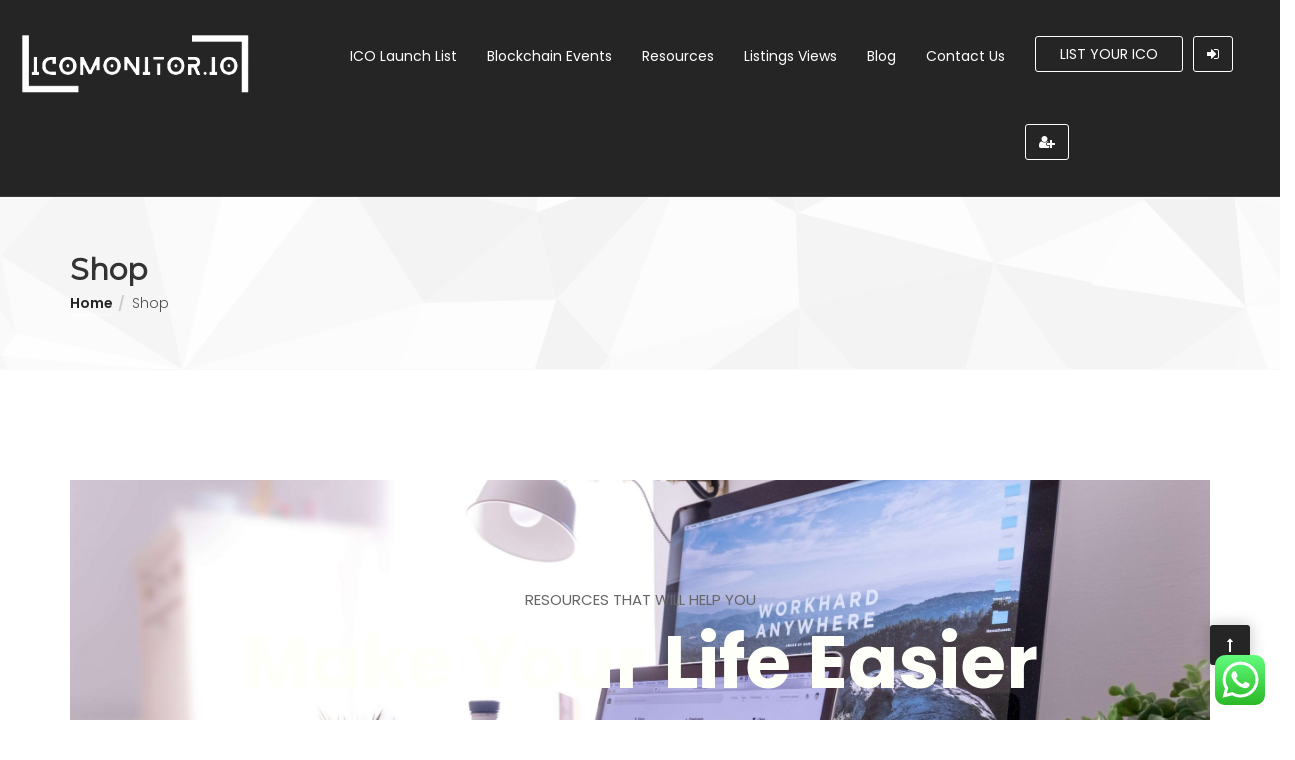

--- FILE ---
content_type: text/css
request_url: https://www.icomonitor.io/wp-content/cache/wpo-minify/1769030713/assets/wpo-minify-header-7b6366a1.min.css
body_size: 56892
content:
.ht_ctc_chat_greetings_box :not(ul):not(ol){padding:0;margin:0;box-sizing:border-box}.ht_ctc_chat_greetings_box ul,.ht_ctc_chat_greetings_box ol{margin-top:0;margin-bottom:0}.ctc_g_content,.ctc_g_sentbutton,.ctc_g_bottom{margin-top:-.9px!important}.ctc_g_content{max-height:calc(80vh - 140px);overflow-y:auto}.greetings_header_image img{object-fit:cover}.greetings_header_image{position:relative;display:inline-block}.g_header_badge_online{position:absolute;bottom:0;right:0;z-index:1;width:12px;height:12px;border-radius:50%}@media only screen and (max-width:420px){.ctc_side_positions .ctc_m_p_left{right:unset!important;left:0!important}.ctc_side_positions .ctc_m_p_right{left:unset!important;right:0!important}.ctc_side_positions .ctc_m_p_left .ctc_greetings_close_btn{float:left!important}.ctc_side_positions .ctc_m_p_right .ctc_greetings_close_btn{float:right!important}.ctc_side_positions .ctc_m_cta_order_0{order:0!important}.ctc_side_positions .ctc_m_cta_order_1{order:1!important}.ht_ctc_greetings.ctc_m_full_width{position:fixed!important;bottom:0!important;right:0!important}.ht_ctc_greetings.ctc_m_full_width .ht_ctc_chat_greetings_box{position:unset!important;margin:7px!important;min-width:80vw!important;width:calc(100vw - 14px)!important}.ctc_m_full_width .ctc_g_message_box_width{max-width:85%!important}.ht_ctc_animation:has(.ht_ctc_greetings){animation-fill-mode:none!important}}@media only screen and (min-width:900px){.ctc_g_content::-webkit-scrollbar{width:2.8px}.ctc_g_content::-webkit-scrollbar-thumb{background:#a5a5a5}}.text-stroke,.text-stroke--primary,.text-stroke--secondary{-webkit-text-stroke-width:var(--wp--custom--typography--text-stroke-width,2px)!important}.ext-absolute{position:absolute!important}.bring-to-front,.ext .wp-block-image,.ext-relative{position:relative!important}.ext-top-base{top:var(--wp--style--block-gap,1.75rem)!important}.ext-top-lg{top:var(--extendify--spacing--large,3rem)!important}.ext--top-base{top:calc(var(--wp--style--block-gap,1.75rem) * -1)!important}.ext--top-lg{top:calc(var(--extendify--spacing--large,3rem) * -1)!important}.ext-right-base{right:var(--wp--style--block-gap,1.75rem)!important}.ext-right-lg{right:var(--extendify--spacing--large,3rem)!important}.ext--right-base{right:calc(var(--wp--style--block-gap,1.75rem) * -1)!important}.ext--right-lg{right:calc(var(--extendify--spacing--large,3rem) * -1)!important}.ext-bottom-base{bottom:var(--wp--style--block-gap,1.75rem)!important}.ext-bottom-lg{bottom:var(--extendify--spacing--large,3rem)!important}.ext--bottom-base{bottom:calc(var(--wp--style--block-gap,1.75rem) * -1)!important}.ext--bottom-lg{bottom:calc(var(--extendify--spacing--large,3rem) * -1)!important}.ext-left-base{left:var(--wp--style--block-gap,1.75rem)!important}.ext-left-lg{left:var(--extendify--spacing--large,3rem)!important}.ext--left-base{left:calc(var(--wp--style--block-gap,1.75rem) * -1)!important}.ext--left-lg{left:calc(var(--extendify--spacing--large,3rem) * -1)!important}.ext-order-1{order:1!important}.ext-order-2{order:2!important}.ext-col-auto{grid-column:auto!important}.ext-col-span-1{grid-column:span 1/span 1!important}.ext-col-span-2{grid-column:span 2/span 2!important}.ext-col-span-3{grid-column:span 3/span 3!important}.ext-col-span-4{grid-column:span 4/span 4!important}.ext-col-span-5{grid-column:span 5/span 5!important}.ext-col-span-6{grid-column:span 6/span 6!important}.ext-col-span-7{grid-column:span 7/span 7!important}.ext-col-span-8{grid-column:span 8/span 8!important}.ext-col-span-9{grid-column:span 9/span 9!important}.ext-col-span-10{grid-column:span 10/span 10!important}.ext-col-span-11{grid-column:span 11/span 11!important}.ext-col-span-12{grid-column:span 12/span 12!important}.ext-col-span-full{grid-column:1/-1!important}.ext-col-start-1{grid-column-start:1!important}.ext-col-start-2{grid-column-start:2!important}.ext-col-start-3{grid-column-start:3!important}.ext-col-start-4{grid-column-start:4!important}.ext-col-start-5{grid-column-start:5!important}.ext-col-start-6{grid-column-start:6!important}.ext-col-start-7{grid-column-start:7!important}.ext-col-start-8{grid-column-start:8!important}.ext-col-start-9{grid-column-start:9!important}.ext-col-start-10{grid-column-start:10!important}.ext-col-start-11{grid-column-start:11!important}.ext-col-start-12{grid-column-start:12!important}.ext-col-start-13{grid-column-start:13!important}.ext-col-start-auto{grid-column-start:auto!important}.ext-col-end-1{grid-column-end:1!important}.ext-col-end-2{grid-column-end:2!important}.ext-col-end-3{grid-column-end:3!important}.ext-col-end-4{grid-column-end:4!important}.ext-col-end-5{grid-column-end:5!important}.ext-col-end-6{grid-column-end:6!important}.ext-col-end-7{grid-column-end:7!important}.ext-col-end-8{grid-column-end:8!important}.ext-col-end-9{grid-column-end:9!important}.ext-col-end-10{grid-column-end:10!important}.ext-col-end-11{grid-column-end:11!important}.ext-col-end-12{grid-column-end:12!important}.ext-col-end-13{grid-column-end:13!important}.ext-col-end-auto{grid-column-end:auto!important}.ext-row-auto{grid-row:auto!important}.ext-row-span-1{grid-row:span 1/span 1!important}.ext-row-span-2{grid-row:span 2/span 2!important}.ext-row-span-3{grid-row:span 3/span 3!important}.ext-row-span-4{grid-row:span 4/span 4!important}.ext-row-span-5{grid-row:span 5/span 5!important}.ext-row-span-6{grid-row:span 6/span 6!important}.ext-row-span-full{grid-row:1/-1!important}.ext-row-start-1{grid-row-start:1!important}.ext-row-start-2{grid-row-start:2!important}.ext-row-start-3{grid-row-start:3!important}.ext-row-start-4{grid-row-start:4!important}.ext-row-start-5{grid-row-start:5!important}.ext-row-start-6{grid-row-start:6!important}.ext-row-start-7{grid-row-start:7!important}.ext-row-start-auto{grid-row-start:auto!important}.ext-row-end-1{grid-row-end:1!important}.ext-row-end-2{grid-row-end:2!important}.ext-row-end-3{grid-row-end:3!important}.ext-row-end-4{grid-row-end:4!important}.ext-row-end-5{grid-row-end:5!important}.ext-row-end-6{grid-row-end:6!important}.ext-row-end-7{grid-row-end:7!important}.ext-row-end-auto{grid-row-end:auto!important}.ext-m-0:not([style*=margin]){margin:0!important}.ext-m-auto:not([style*=margin]){margin:auto!important}.ext-m-base:not([style*=margin]){margin:var(--wp--style--block-gap,1.75rem)!important}.ext-m-lg:not([style*=margin]){margin:var(--extendify--spacing--large,3rem)!important}.ext--m-base:not([style*=margin]){margin:calc(var(--wp--style--block-gap,1.75rem) * -1)!important}.ext--m-lg:not([style*=margin]){margin:calc(var(--extendify--spacing--large,3rem) * -1)!important}.ext-mx-0:not([style*=margin]){margin-left:0!important;margin-right:0!important}.ext .alignwide,.ext-mx-auto:not([style*=margin]){margin-left:auto!important;margin-right:auto!important}.ext-mx-base:not([style*=margin]){margin-left:var(--wp--style--block-gap,1.75rem)!important;margin-right:var(--wp--style--block-gap,1.75rem)!important}.ext-mx-lg:not([style*=margin]){margin-left:var(--extendify--spacing--large,3rem)!important;margin-right:var(--extendify--spacing--large,3rem)!important}.ext--mx-base:not([style*=margin]){margin-left:calc(var(--wp--style--block-gap,1.75rem) * -1)!important;margin-right:calc(var(--wp--style--block-gap,1.75rem) * -1)!important}.ext--mx-lg:not([style*=margin]){margin-left:calc(var(--extendify--spacing--large,3rem) * -1)!important;margin-right:calc(var(--extendify--spacing--large,3rem) * -1)!important}.ext .wp-block-group>*,.ext-my-0:not([style*=margin]),.wp-block-column.editor\:pointer-events-none{margin-top:0!important;margin-bottom:0!important}.ext-my-auto:not([style*=margin]){margin-top:auto!important;margin-bottom:auto!important}.ext h2,.ext-my-base:not([style*=margin]){margin-top:var(--wp--style--block-gap,1.75rem)!important;margin-bottom:var(--wp--style--block-gap,1.75rem)!important}.ext-my-lg:not([style*=margin]){margin-top:var(--extendify--spacing--large,3rem)!important;margin-bottom:var(--extendify--spacing--large,3rem)!important}.ext--my-base:not([style*=margin]){margin-top:calc(var(--wp--style--block-gap,1.75rem) * -1)!important;margin-bottom:calc(var(--wp--style--block-gap,1.75rem) * -1)!important}.ext--my-lg:not([style*=margin]){margin-top:calc(var(--extendify--spacing--large,3rem) * -1)!important;margin-bottom:calc(var(--extendify--spacing--large,3rem) * -1)!important}.ext .wp-block-columns+.wp-block-columns:not([class*=mt-]):not([class*=my-]):not([style*=margin]),.ext-mt-0:not([style*=margin]),[class*=fullwidth-cols] .wp-block-column:first-child,[class*=fullwidth-cols] .wp-block-column:first-child>*,[class*=fullwidth-cols] .wp-block-column>:first-child,[class*=fullwidth-cols] .wp-block-group:first-child{margin-top:0!important}.ext-mt-auto:not([style*=margin]){margin-top:auto!important}.ext-mt-base:not([style*=margin]){margin-top:var(--wp--style--block-gap,1.75rem)!important}.ext-mt-lg:not([style*=margin]){margin-top:var(--extendify--spacing--large,3rem)!important}.ext--mt-base:not([style*=margin]){margin-top:calc(var(--wp--style--block-gap,1.75rem) * -1)!important}.ext--mt-lg:not([style*=margin]){margin-top:calc(var(--extendify--spacing--large,3rem) * -1)!important}.ext-mr-0.alignfull:not([style*=margin]):not([style*=margin]),.ext-mr-0:not([style*=margin]){margin-right:0!important}.ext-mr-auto:not([style*=margin]){margin-right:auto!important}.ext-mr-base:not([style*=margin]){margin-right:var(--wp--style--block-gap,1.75rem)!important}.ext-mr-lg:not([style*=margin]){margin-right:var(--extendify--spacing--large,3rem)!important}.ext--mr-base:not([style*=margin]){margin-right:calc(var(--wp--style--block-gap,1.75rem) * -1)!important}.ext--mr-lg:not([style*=margin]){margin-right:calc(var(--extendify--spacing--large,3rem) * -1)!important}.ext .is-not-stacked-on-mobile .wp-block-column,.ext-mb-0:not([style*=margin]),.ext.wp-block-group>:last-child,.wp-block-columns[class*=fullwidth-cols].is-not-stacked-on-mobile>.wp-block-column,[class*=fullwidth-cols] .wp-block-column:last-child,[class*=fullwidth-cols] .wp-block-column>:last-child,[class*=fullwidth-cols] .wp-block-group:last-child{margin-bottom:0!important}.ext-mb-auto:not([style*=margin]){margin-bottom:auto!important}.ext-mb-base:not([style*=margin]),.wp-block-columns[class*=fullwidth-cols]:not(.is-not-stacked-on-mobile)>.wp-block-column:not(:last-child){margin-bottom:var(--wp--style--block-gap,1.75rem)!important}.ext-mb-lg:not([style*=margin]){margin-bottom:var(--extendify--spacing--large,3rem)!important}.ext--mb-base:not([style*=margin]){margin-bottom:calc(var(--wp--style--block-gap,1.75rem) * -1)!important}.ext--mb-lg:not([style*=margin]){margin-bottom:calc(var(--extendify--spacing--large,3rem) * -1)!important}.ext-ml-0:not([style*=margin]),.ext-ml-0:not([style*=margin]):not([style*=margin]){margin-left:0!important}.ext-ml-auto:not([style*=margin]){margin-left:auto!important}.ext-ml-base:not([style*=margin]){margin-left:var(--wp--style--block-gap,1.75rem)!important}.ext-ml-lg:not([style*=margin]){margin-left:var(--extendify--spacing--large,3rem)!important}.ext--ml-base:not([style*=margin]){margin-left:calc(var(--wp--style--block-gap,1.75rem) * -1)!important}.ext--ml-lg:not([style*=margin]){margin-left:calc(var(--extendify--spacing--large,3rem) * -1)!important}.editor\:no-resize .components-resizable-box__container,.ext-block{display:block!important}.ext .wp-block-image img,.ext-inline-block{display:inline-block!important}.ext-inline{display:inline!important}.ext-flex{display:flex!important}.ext-inline-flex{display:inline-flex!important}.ext .ext-grid>[class*="_inner-container"],.ext-grid{display:grid!important}.ext-inline-grid{display:inline-grid!important}.block-editor-block-preview__content-iframe .ext [data-type="core/spacer"] .block-library-spacer__resize-container::before,.editor\:no-caption .block-editor-rich-text__editable,.editor\:no-inserter .wp-block-column:not(.is-selected)>.block-list-appender,.editor\:no-inserter .wp-block-cover__inner-container>.block-list-appender,.editor\:no-inserter .wp-block-group__inner-container>.block-list-appender,.editor\:no-inserter>.block-list-appender,.ext-hidden{display:none!important}.ext-w-auto{width:auto!important}.ext-w-full{width:100%!important}.ext [class*=inner-container]>.alignwide [class*=inner-container]>*,.ext [class*=inner-container]>[data-align=wide] [class*=inner-container]>*,.ext-max-w-full{max-width:100%!important}.ext-flex-1{flex:1 1 0%!important}.ext-flex-auto{flex:1 1 auto!important}.ext-flex-initial{flex:0 1 auto!important}.ext-flex-none{flex:none!important}.ext-flex-shrink-0{flex-shrink:0!important}.ext-flex-shrink{flex-shrink:1!important}.ext-flex-grow-0{flex-grow:0!important}.ext-flex-grow{flex-grow:1!important}.ext-list-none,.is-style-inline-list li{list-style-type:none!important}.ext .ext-grid-cols-1>[class*="_inner-container"],.ext-grid-cols-1{grid-template-columns:repeat(1,minmax(0,1fr))!important}.ext .ext-grid-cols-2>[class*="_inner-container"],.ext-grid-cols-2{grid-template-columns:repeat(2,minmax(0,1fr))!important}.ext .ext-grid-cols-3>[class*="_inner-container"],.ext-grid-cols-3{grid-template-columns:repeat(3,minmax(0,1fr))!important}.ext .ext-grid-cols-4>[class*="_inner-container"],.ext-grid-cols-4{grid-template-columns:repeat(4,minmax(0,1fr))!important}.ext .ext-grid-cols-5>[class*="_inner-container"],.ext-grid-cols-5{grid-template-columns:repeat(5,minmax(0,1fr))!important}.ext .ext-grid-cols-6>[class*="_inner-container"],.ext-grid-cols-6{grid-template-columns:repeat(6,minmax(0,1fr))!important}.ext .ext-grid-cols-7>[class*="_inner-container"],.ext-grid-cols-7{grid-template-columns:repeat(7,minmax(0,1fr))!important}.ext .ext-grid-cols-8>[class*="_inner-container"],.ext-grid-cols-8{grid-template-columns:repeat(8,minmax(0,1fr))!important}.ext .ext-grid-cols-9>[class*="_inner-container"],.ext-grid-cols-9{grid-template-columns:repeat(9,minmax(0,1fr))!important}.ext .ext-grid-cols-10>[class*="_inner-container"],.ext-grid-cols-10{grid-template-columns:repeat(10,minmax(0,1fr))!important}.ext .ext-grid-cols-11>[class*="_inner-container"],.ext-grid-cols-11{grid-template-columns:repeat(11,minmax(0,1fr))!important}.ext .ext-grid-cols-12>[class*="_inner-container"],.ext-grid-cols-12{grid-template-columns:repeat(12,minmax(0,1fr))!important}.ext .ext-grid-cols-none>[class*="_inner-container"],.ext-grid-cols-none{grid-template-columns:none!important}.ext .ext-grid-rows-1>[class*="_inner-container"],.ext-grid-rows-1{grid-template-rows:repeat(1,minmax(0,1fr))!important}.ext .ext-grid-rows-2>[class*="_inner-container"],.ext-grid-rows-2{grid-template-rows:repeat(2,minmax(0,1fr))!important}.ext .ext-grid-rows-3>[class*="_inner-container"],.ext-grid-rows-3{grid-template-rows:repeat(3,minmax(0,1fr))!important}.ext .ext-grid-rows-4>[class*="_inner-container"],.ext-grid-rows-4{grid-template-rows:repeat(4,minmax(0,1fr))!important}.ext .ext-grid-rows-5>[class*="_inner-container"],.ext-grid-rows-5{grid-template-rows:repeat(5,minmax(0,1fr))!important}.ext .ext-grid-rows-6>[class*="_inner-container"],.ext-grid-rows-6{grid-template-rows:repeat(6,minmax(0,1fr))!important}.ext .ext-grid-rows-none>[class*="_inner-container"],.ext-grid-rows-none{grid-template-rows:none!important}.ext-flex-row{flex-direction:row!important}.ext-flex-row-reverse{flex-direction:row-reverse!important}.ext-flex-col{flex-direction:column!important}.ext-flex-col-reverse{flex-direction:column-reverse!important}.ext-flex-wrap{flex-wrap:wrap!important}.ext-flex-wrap-reverse{flex-wrap:wrap-reverse!important}.ext-flex-nowrap{flex-wrap:nowrap!important}.ext .ext-items-start>[class*="_inner-container"],.ext-items-start{align-items:flex-start!important}.ext .ext-items-end>[class*="_inner-container"],.ext-items-end{align-items:flex-end!important}.ext .ext-items-center>[class*="_inner-container"],.ext .is-style-angled>[class*="_inner-container"],.ext-items-center{align-items:center!important}.ext .ext-items-baseline>[class*="_inner-container"],.ext-items-baseline{align-items:baseline!important}.ext .ext-items-stretch>[class*="_inner-container"],.ext-items-stretch{align-items:stretch!important}.ext-justify-start{justify-content:flex-start!important}.ext-justify-end{justify-content:flex-end!important}.ext-justify-center{justify-content:center!important}.ext-justify-between{justify-content:space-between!important}.ext-justify-around{justify-content:space-around!important}.ext-justify-evenly{justify-content:space-evenly!important}.ext-justify-items-start{justify-items:start!important}.ext-justify-items-end{justify-items:end!important}.ext-justify-items-center{justify-items:center!important}.ext-justify-items-stretch{justify-items:stretch!important}.ext-gap-0{gap:0!important}.ext-gap-base{gap:var(--wp--style--block-gap,1.75rem)!important}.ext-gap-lg{gap:var(--extendify--spacing--large,3rem)!important}.ext-gap-x-0{-moz-column-gap:0!important;column-gap:0!important}.ext-gap-x-base{-moz-column-gap:var(--wp--style--block-gap,1.75rem)!important;column-gap:var(--wp--style--block-gap,1.75rem)!important}.ext-gap-x-lg{-moz-column-gap:var(--extendify--spacing--large,3rem)!important;column-gap:var(--extendify--spacing--large,3rem)!important}.ext-gap-y-0{row-gap:0!important}.ext-gap-y-base{row-gap:var(--wp--style--block-gap,1.75rem)!important}.ext-gap-y-lg{row-gap:var(--extendify--spacing--large,3rem)!important}.ext-justify-self-auto{justify-self:auto!important}.ext-justify-self-start{justify-self:start!important}.ext-justify-self-end{justify-self:end!important}.ext-justify-self-center{justify-self:center!important}.ext-justify-self-stretch{justify-self:stretch!important}.ext-rounded-none{border-radius:0!important}.ext-rounded-full{border-radius:9999px!important}.ext-rounded-t-none{border-top-left-radius:0!important;border-top-right-radius:0!important}.ext-rounded-t-full{border-top-left-radius:9999px!important;border-top-right-radius:9999px!important}.ext-rounded-r-none{border-top-right-radius:0!important;border-bottom-right-radius:0!important}.ext-rounded-r-full{border-top-right-radius:9999px!important;border-bottom-right-radius:9999px!important}.ext-rounded-b-none{border-bottom-right-radius:0!important;border-bottom-left-radius:0!important}.ext-rounded-b-full{border-bottom-right-radius:9999px!important;border-bottom-left-radius:9999px!important}.ext-rounded-l-none{border-top-left-radius:0!important;border-bottom-left-radius:0!important}.ext-rounded-l-full{border-top-left-radius:9999px!important;border-bottom-left-radius:9999px!important}.ext-rounded-tl-none{border-top-left-radius:0!important}.ext-rounded-tl-full{border-top-left-radius:9999px!important}.ext-rounded-tr-none{border-top-right-radius:0!important}.ext-rounded-tr-full{border-top-right-radius:9999px!important}.ext-rounded-br-none{border-bottom-right-radius:0!important}.ext-rounded-br-full{border-bottom-right-radius:9999px!important}.ext-rounded-bl-none{border-bottom-left-radius:0!important}.ext-rounded-bl-full{border-bottom-left-radius:9999px!important}.ext-border-0{border-width:0!important}.ext-border-t-0{border-top-width:0!important}.ext-border-r-0{border-right-width:0!important}.ext-border-b-0{border-bottom-width:0!important}.ext-border-l-0{border-left-width:0!important}.ext .wp-block-group__inner-container,.ext-p-0:not([style*=padding]){padding:0!important}.ext-p-base:not([style*=padding]){padding:var(--wp--style--block-gap,1.75rem)!important}.ext-p-lg:not([style*=padding]){padding:var(--extendify--spacing--large,3rem)!important}.ext .wp-block-columns .wp-block-column[style*=padding],.ext-px-0:not([style*=padding]){padding-left:0!important;padding-right:0!important}.ext-px-base:not([style*=padding]),.ext.has-background{padding-left:var(--wp--style--block-gap,1.75rem)!important;padding-right:var(--wp--style--block-gap,1.75rem)!important}.ext-px-lg:not([style*=padding]){padding-left:var(--extendify--spacing--large,3rem)!important;padding-right:var(--extendify--spacing--large,3rem)!important}.ext-py-0:not([style*=padding]){padding-top:0!important;padding-bottom:0!important}.ext-py-base:not([style*=padding]){padding-top:var(--wp--style--block-gap,1.75rem)!important;padding-bottom:var(--wp--style--block-gap,1.75rem)!important}.ext-py-lg:not([style*=padding]){padding-top:var(--extendify--spacing--large,3rem)!important;padding-bottom:var(--extendify--spacing--large,3rem)!important}.ext-pt-0:not([style*=padding]){padding-top:0!important}.ext-pt-base:not([style*=padding]){padding-top:var(--wp--style--block-gap,1.75rem)!important}.ext-pt-lg:not([style*=padding]){padding-top:var(--extendify--spacing--large,3rem)!important}.ext-pr-0:not([style*=padding]){padding-right:0!important}.ext-pr-base:not([style*=padding]){padding-right:var(--wp--style--block-gap,1.75rem)!important}.ext-pr-lg:not([style*=padding]){padding-right:var(--extendify--spacing--large,3rem)!important}.ext-pb-0:not([style*=padding]){padding-bottom:0!important}.ext-pb-base:not([style*=padding]){padding-bottom:var(--wp--style--block-gap,1.75rem)!important}.ext-pb-lg:not([style*=padding]){padding-bottom:var(--extendify--spacing--large,3rem)!important}.ext-pl-0:not([style*=padding]),.is-style-inline-list{padding-left:0!important}.ext-pl-base:not([style*=padding]){padding-left:var(--wp--style--block-gap,1.75rem)!important}.ext-pl-lg:not([style*=padding]){padding-left:var(--extendify--spacing--large,3rem)!important}.ext-text-left{text-align:left!important}.ext .wp-block-image,.ext-text-center{text-align:center!important}.ext-text-right{text-align:right!important}.ext-leading-none{line-height:1!important}.ext-leading-tight{line-height:1.25!important}.ext-leading-snug{line-height:1.375!important}.ext-leading-normal{line-height:1.5!important}.ext-leading-relaxed{line-height:1.625!important}.ext-leading-loose{line-height:2!important}.ext-aspect-square img{aspect-ratio:1/1!important;-o-object-fit:cover!important;object-fit:cover!important}.ext-aspect-landscape img{aspect-ratio:4/3!important;-o-object-fit:cover!important;object-fit:cover!important}.ext-aspect-landscape-wide img{aspect-ratio:16/9!important;-o-object-fit:cover!important;object-fit:cover!important}.ext-aspect-portrait img{aspect-ratio:3/4!important;-o-object-fit:cover!important;object-fit:cover!important}.ext-aspect-landscape .components-resizable-box__container,.ext-aspect-landscape-wide .components-resizable-box__container,.ext-aspect-portrait .components-resizable-box__container,.ext-aspect-square .components-resizable-box__container{height:auto!important}.clip-path--rhombus img{-webkit-clip-path:polygon(15% 6%,80% 29%,84% 93%,23% 69%)!important;clip-path:polygon(15% 6%,80% 29%,84% 93%,23% 69%)!important}.clip-path--diamond img{-webkit-clip-path:polygon(5% 29%,60% 2%,91% 64%,36% 89%)!important;clip-path:polygon(5% 29%,60% 2%,91% 64%,36% 89%)!important}.clip-path--rhombus-alt img{-webkit-clip-path:polygon(14% 9%,85% 24%,91% 89%,19% 76%)!important;clip-path:polygon(14% 9%,85% 24%,91% 89%,19% 76%)!important}.wp-block-columns[class*=fullwidth-cols]{margin-bottom:unset!important}.is-root-container.block-editor-block-list__layout>[data-align=full]:not(:first-of-type)>.ext-my-0,.is-root-container.block-editor-block-list__layout>[data-align=full]:not(:first-of-type)>.wp-block-column.editor\:pointer-events-none,.is-root-container.block-editor-block-list__layout>[data-align=wide]>.ext-my-0:not([style*=margin]),.is-root-container.block-editor-block-list__layout>[data-align=wide]>.wp-block-column.editor\:pointer-events-none{margin-top:calc(-1 * var(--wp--style--block-gap,28px))!important}@media (min-width:600px) and (max-width:781px){.wp-block-columns[class*=fullwidth-cols]:not(.is-not-stacked-on-mobile)>.wp-block-column:nth-child(2n){margin-left:var(--wp--style--block-gap,2em)!important}}@media (max-width:781px){.tablet\:fullwidth-cols.wp-block-columns:not(.is-not-stacked-on-mobile){flex-wrap:wrap!important}.tablet\:fullwidth-cols.wp-block-columns:not(.is-not-stacked-on-mobile)>.wp-block-column,.tablet\:fullwidth-cols.wp-block-columns:not(.is-not-stacked-on-mobile)>.wp-block-column:not([style*=margin]){margin-left:0!important}.tablet\:fullwidth-cols.wp-block-columns:not(.is-not-stacked-on-mobile)>.wp-block-column{flex-basis:100%!important}}@media (max-width:1079px){.desktop\:fullwidth-cols.wp-block-columns:not(.is-not-stacked-on-mobile){flex-wrap:wrap!important}.desktop\:fullwidth-cols.wp-block-columns:not(.is-not-stacked-on-mobile)>.wp-block-column,.desktop\:fullwidth-cols.wp-block-columns:not(.is-not-stacked-on-mobile)>.wp-block-column:not([style*=margin]){margin-left:0!important}.desktop\:fullwidth-cols.wp-block-columns:not(.is-not-stacked-on-mobile)>.wp-block-column{flex-basis:100%!important}.desktop\:fullwidth-cols.wp-block-columns:not(.is-not-stacked-on-mobile)>.wp-block-column:not(:last-child){margin-bottom:var(--wp--style--block-gap,1.75rem)!important}}.direction-rtl{direction:rtl!important}.direction-ltr{direction:ltr!important}.bring-to-front{z-index:10!important}.text-stroke{-webkit-text-stroke-color:var(--wp--preset--color--background)!important}.text-stroke--primary{-webkit-text-stroke-color:var(--wp--preset--color--primary)!important}.text-stroke--secondary{-webkit-text-stroke-color:var(--wp--preset--color--secondary)!important}.editor\:no-resize .components-resizable-box__handle,.editor\:no-resize .components-resizable-box__handle::after,.editor\:no-resize .components-resizable-box__side-handle::before{display:none!important;pointer-events:none!important}.editor\:pointer-events-none{pointer-events:none!important}.is-style-angled{align-items:center!important;justify-content:flex-end!important}.is-style-angled .wp-block-cover__image-background,.is-style-angled .wp-block-cover__video-background{-webkit-clip-path:polygon(0 0,30% 0%,50% 100%,0% 100%)!important;clip-path:polygon(0 0,30% 0%,50% 100%,0% 100%)!important;z-index:1!important}.has-foreground-color{color:var(--wp--preset--color--foreground,#000)!important}.has-foreground-background-color{background-color:var(--wp--preset--color--foreground,#000)!important}.has-background-color{color:var(--wp--preset--color--background,#fff)!important}.has-background-background-color{background-color:var(--wp--preset--color--background,#fff)!important}.has-primary-color{color:var(--wp--preset--color--primary,#4b5563)!important}.has-primary-background-color{background-color:var(--wp--preset--color--primary,#4b5563)!important}.has-secondary-color{color:var(--wp--preset--color--secondary,#9ca3af)!important}.has-secondary-background-color{background-color:var(--wp--preset--color--secondary,#9ca3af)!important}.ext.has-text-color h1,.ext.has-text-color h2,.ext.has-text-color h3,.ext.has-text-color h4,.ext.has-text-color h5,.ext.has-text-color h6,.ext.has-text-color p{color:currentColor!important}.has-white-color{color:var(--wp--preset--color--white,#fff)!important}.has-black-color{color:var(--wp--preset--color--black,#000)!important}.has-ext-foreground-background-color{background-color:var(--wp--preset--color--foreground,var(--wp--preset--color--black,#000))!important}.has-ext-primary-background-color{background-color:var(--wp--preset--color--primary,var(--wp--preset--color--cyan-bluish-gray,#000))!important}.wp-block-button__link.has-black-background-color{border-color:var(--wp--preset--color--black,#000)!important}.wp-block-button__link.has-white-background-color{border-color:var(--wp--preset--color--white,#fff)!important}.has-ext-small-font-size{font-size:var(--wp--preset--font-size--ext-small)!important}.has-ext-medium-font-size{font-size:var(--wp--preset--font-size--ext-medium)!important}.has-ext-large-font-size{font-size:var(--wp--preset--font-size--ext-large)!important;line-height:1.2!important}.has-ext-x-large-font-size{font-size:var(--wp--preset--font-size--ext-x-large)!important;line-height:1!important}.has-ext-xx-large-font-size{font-size:var(--wp--preset--font-size--ext-xx-large)!important;line-height:1!important}.has-ext-x-large-font-size:not([style*=line-height]),.has-ext-xx-large-font-size:not([style*=line-height]){line-height:1.1!important}.ext .wp-block-group>*+*{margin-top:var(--wp--style--block-gap,1.75rem)!important;margin-bottom:0!important}.has-ext-x-large-font-size+h3,.has-ext-x-large-font-size+p{margin-top:.5rem!important}.ext .wp-block-buttons>.wp-block-button.wp-block-button__width-25{width:calc(25% - var(--wp--style--block-gap,.5em) * .75)!important;min-width:12rem!important}.ext>[class*="_inner-container"]>.ext-grid:not([class*=columns]),.ext>[class*="_inner-container"]>.wp-block>.ext-grid:not([class*=columns]){display:initial!important}.ext .ext-grid-cols-13>[class*="_inner-container"]{grid-template-columns:repeat(13,minmax(0,1fr))!important}.ext [class*=inner-container]>.alignwide [class*=inner-container],.ext [class*=inner-container]>[data-align=wide] [class*=inner-container]{max-width:var(--responsive--alignwide-width,120rem)!important}.ext .wp-block-image img{vertical-align:middle!important}body{--extendify--spacing--large:var(--wp--custom--spacing--large,clamp(2em, 8vw, 8em))!important;--wp--preset--font-size--ext-small:1rem!important;--wp--preset--font-size--ext-medium:1.125rem!important;--wp--preset--font-size--ext-large:clamp(1.65rem, 3.5vw, 2.15rem)!important;--wp--preset--font-size--ext-x-large:clamp(3rem, 6vw, 4.75rem)!important;--wp--preset--font-size--ext-xx-large:clamp(3.25rem, 7.5vw, 5.75rem)!important;--wp--preset--color--black:#000!important;--wp--preset--color--white:#fff!important}.ext *{box-sizing:border-box!important}.block-editor-block-preview__content-iframe .ext [data-type="core/spacer"] .components-resizable-box__container{background:0 0!important}.ext .wp-block-group__inner-container figure.wp-block-gallery.alignfull{margin-top:unset!important;margin-bottom:unset!important}.block-editor-block-preview__content-iframe .preview\:min-h-50{min-height:50vw!important}.block-editor-block-preview__content-iframe .preview\:min-h-60{min-height:60vw!important}.block-editor-block-preview__content-iframe .preview\:min-h-70{min-height:70vw!important}.block-editor-block-preview__content-iframe .preview\:min-h-80{min-height:80vw!important}.block-editor-block-preview__content-iframe .preview\:min-h-100{min-height:100vw!important}.is-root-container .wp-block[data-align=full]>.ext-mx-0:not([style*=margin]):not([style*=margin]){margin-right:calc(1 * var(--wp--custom--spacing--outer,0))!important;margin-left:calc(1 * var(--wp--custom--spacing--outer,0))!important;overflow:hidden!important;width:unset!important}@media (min-width:782px){.wp-block-columns[class*=fullwidth-cols]:not(.is-not-stacked-on-mobile)>.wp-block-column:not(:last-child){margin-bottom:0!important}.is-style-inline-list li{margin-right:var(--wp--style--block-gap,1.75rem)!important;display:inline!important}.is-style-inline-list li:first-child{margin-left:0!important}.is-style-inline-list li:last-child{margin-right:0!important}.is-style-angled .wp-block-cover__image-background,.is-style-angled .wp-block-cover__video-background{-webkit-clip-path:polygon(0 0,55% 0%,65% 100%,0% 100%)!important;clip-path:polygon(0 0,55% 0%,65% 100%,0% 100%)!important}.tablet\:ext-absolute{position:absolute!important}.tablet\:ext-relative{position:relative!important}.tablet\:ext-top-base{top:var(--wp--style--block-gap,1.75rem)!important}.tablet\:ext-top-lg{top:var(--extendify--spacing--large,3rem)!important}.tablet\:ext--top-base{top:calc(var(--wp--style--block-gap,1.75rem) * -1)!important}.tablet\:ext--top-lg{top:calc(var(--extendify--spacing--large,3rem) * -1)!important}.tablet\:ext-right-base{right:var(--wp--style--block-gap,1.75rem)!important}.tablet\:ext-right-lg{right:var(--extendify--spacing--large,3rem)!important}.tablet\:ext--right-base{right:calc(var(--wp--style--block-gap,1.75rem) * -1)!important}.tablet\:ext--right-lg{right:calc(var(--extendify--spacing--large,3rem) * -1)!important}.tablet\:ext-bottom-base{bottom:var(--wp--style--block-gap,1.75rem)!important}.tablet\:ext-bottom-lg{bottom:var(--extendify--spacing--large,3rem)!important}.tablet\:ext--bottom-base{bottom:calc(var(--wp--style--block-gap,1.75rem) * -1)!important}.tablet\:ext--bottom-lg{bottom:calc(var(--extendify--spacing--large,3rem) * -1)!important}.tablet\:ext-left-base{left:var(--wp--style--block-gap,1.75rem)!important}.tablet\:ext-left-lg{left:var(--extendify--spacing--large,3rem)!important}.tablet\:ext--left-base{left:calc(var(--wp--style--block-gap,1.75rem) * -1)!important}.tablet\:ext--left-lg{left:calc(var(--extendify--spacing--large,3rem) * -1)!important}.tablet\:ext-order-1{order:1!important}.tablet\:ext-order-2{order:2!important}.tablet\:ext-m-0:not([style*=margin]){margin:0!important}.tablet\:ext-m-auto:not([style*=margin]){margin:auto!important}.tablet\:ext-m-base:not([style*=margin]){margin:var(--wp--style--block-gap,1.75rem)!important}.tablet\:ext-m-lg:not([style*=margin]){margin:var(--extendify--spacing--large,3rem)!important}.tablet\:ext--m-base:not([style*=margin]){margin:calc(var(--wp--style--block-gap,1.75rem) * -1)!important}.tablet\:ext--m-lg:not([style*=margin]){margin:calc(var(--extendify--spacing--large,3rem) * -1)!important}.tablet\:ext-mx-0:not([style*=margin]){margin-left:0!important;margin-right:0!important}.tablet\:ext-mx-auto:not([style*=margin]){margin-left:auto!important;margin-right:auto!important}.tablet\:ext-mx-base:not([style*=margin]){margin-left:var(--wp--style--block-gap,1.75rem)!important;margin-right:var(--wp--style--block-gap,1.75rem)!important}.tablet\:ext-mx-lg:not([style*=margin]){margin-left:var(--extendify--spacing--large,3rem)!important;margin-right:var(--extendify--spacing--large,3rem)!important}.tablet\:ext--mx-base:not([style*=margin]){margin-left:calc(var(--wp--style--block-gap,1.75rem) * -1)!important;margin-right:calc(var(--wp--style--block-gap,1.75rem) * -1)!important}.tablet\:ext--mx-lg:not([style*=margin]){margin-left:calc(var(--extendify--spacing--large,3rem) * -1)!important;margin-right:calc(var(--extendify--spacing--large,3rem) * -1)!important}.tablet\:ext-my-0:not([style*=margin]){margin-top:0!important;margin-bottom:0!important}.tablet\:ext-my-auto:not([style*=margin]){margin-top:auto!important;margin-bottom:auto!important}.tablet\:ext-my-base:not([style*=margin]){margin-top:var(--wp--style--block-gap,1.75rem)!important;margin-bottom:var(--wp--style--block-gap,1.75rem)!important}.tablet\:ext-my-lg:not([style*=margin]){margin-top:var(--extendify--spacing--large,3rem)!important;margin-bottom:var(--extendify--spacing--large,3rem)!important}.tablet\:ext--my-base:not([style*=margin]){margin-top:calc(var(--wp--style--block-gap,1.75rem) * -1)!important;margin-bottom:calc(var(--wp--style--block-gap,1.75rem) * -1)!important}.tablet\:ext--my-lg:not([style*=margin]){margin-top:calc(var(--extendify--spacing--large,3rem) * -1)!important;margin-bottom:calc(var(--extendify--spacing--large,3rem) * -1)!important}.tablet\:ext-mt-0:not([style*=margin]){margin-top:0!important}.tablet\:ext-mt-auto:not([style*=margin]){margin-top:auto!important}.tablet\:ext-mt-base:not([style*=margin]){margin-top:var(--wp--style--block-gap,1.75rem)!important}.tablet\:ext-mt-lg:not([style*=margin]){margin-top:var(--extendify--spacing--large,3rem)!important}.tablet\:ext--mt-base:not([style*=margin]){margin-top:calc(var(--wp--style--block-gap,1.75rem) * -1)!important}.tablet\:ext--mt-lg:not([style*=margin]){margin-top:calc(var(--extendify--spacing--large,3rem) * -1)!important}.tablet\:ext-mr-0:not([style*=margin]){margin-right:0!important}.tablet\:ext-mr-auto:not([style*=margin]){margin-right:auto!important}.tablet\:ext-mr-base:not([style*=margin]){margin-right:var(--wp--style--block-gap,1.75rem)!important}.tablet\:ext-mr-lg:not([style*=margin]){margin-right:var(--extendify--spacing--large,3rem)!important}.tablet\:ext--mr-base:not([style*=margin]){margin-right:calc(var(--wp--style--block-gap,1.75rem) * -1)!important}.tablet\:ext--mr-lg:not([style*=margin]){margin-right:calc(var(--extendify--spacing--large,3rem) * -1)!important}.tablet\:ext-mb-0:not([style*=margin]){margin-bottom:0!important}.tablet\:ext-mb-auto:not([style*=margin]){margin-bottom:auto!important}.tablet\:ext-mb-base:not([style*=margin]){margin-bottom:var(--wp--style--block-gap,1.75rem)!important}.tablet\:ext-mb-lg:not([style*=margin]){margin-bottom:var(--extendify--spacing--large,3rem)!important}.tablet\:ext--mb-base:not([style*=margin]){margin-bottom:calc(var(--wp--style--block-gap,1.75rem) * -1)!important}.tablet\:ext--mb-lg:not([style*=margin]){margin-bottom:calc(var(--extendify--spacing--large,3rem) * -1)!important}.tablet\:ext-ml-0:not([style*=margin]){margin-left:0!important}.tablet\:ext-ml-auto:not([style*=margin]){margin-left:auto!important}.tablet\:ext-ml-base:not([style*=margin]){margin-left:var(--wp--style--block-gap,1.75rem)!important}.tablet\:ext-ml-lg:not([style*=margin]){margin-left:var(--extendify--spacing--large,3rem)!important}.tablet\:ext--ml-base:not([style*=margin]){margin-left:calc(var(--wp--style--block-gap,1.75rem) * -1)!important}.tablet\:ext--ml-lg:not([style*=margin]){margin-left:calc(var(--extendify--spacing--large,3rem) * -1)!important}.tablet\:ext-block{display:block!important}.tablet\:ext-inline-block{display:inline-block!important}.tablet\:ext-inline{display:inline!important}.tablet\:ext-flex{display:flex!important}.tablet\:ext-inline-flex{display:inline-flex!important}.tablet\:ext-grid{display:grid!important}.tablet\:ext-inline-grid{display:inline-grid!important}.tablet\:ext-hidden{display:none!important}.tablet\:ext-w-auto{width:auto!important}.tablet\:ext-w-full{width:100%!important}.tablet\:ext-max-w-full{max-width:100%!important}.tablet\:ext-flex-1{flex:1 1 0%!important}.tablet\:ext-flex-auto{flex:1 1 auto!important}.tablet\:ext-flex-initial{flex:0 1 auto!important}.tablet\:ext-flex-none{flex:none!important}.tablet\:ext-flex-shrink-0{flex-shrink:0!important}.tablet\:ext-flex-shrink{flex-shrink:1!important}.tablet\:ext-flex-grow-0{flex-grow:0!important}.tablet\:ext-flex-grow{flex-grow:1!important}.tablet\:ext-list-none{list-style-type:none!important}.tablet\:ext-grid-cols-1{grid-template-columns:repeat(1,minmax(0,1fr))!important}.tablet\:ext-grid-cols-2{grid-template-columns:repeat(2,minmax(0,1fr))!important}.tablet\:ext-grid-cols-3{grid-template-columns:repeat(3,minmax(0,1fr))!important}.tablet\:ext-grid-cols-4{grid-template-columns:repeat(4,minmax(0,1fr))!important}.tablet\:ext-grid-cols-5{grid-template-columns:repeat(5,minmax(0,1fr))!important}.tablet\:ext-grid-cols-6{grid-template-columns:repeat(6,minmax(0,1fr))!important}.tablet\:ext-grid-cols-7{grid-template-columns:repeat(7,minmax(0,1fr))!important}.tablet\:ext-grid-cols-8{grid-template-columns:repeat(8,minmax(0,1fr))!important}.tablet\:ext-grid-cols-9{grid-template-columns:repeat(9,minmax(0,1fr))!important}.tablet\:ext-grid-cols-10{grid-template-columns:repeat(10,minmax(0,1fr))!important}.tablet\:ext-grid-cols-11{grid-template-columns:repeat(11,minmax(0,1fr))!important}.tablet\:ext-grid-cols-12{grid-template-columns:repeat(12,minmax(0,1fr))!important}.tablet\:ext-grid-cols-none{grid-template-columns:none!important}.tablet\:ext-flex-row{flex-direction:row!important}.tablet\:ext-flex-row-reverse{flex-direction:row-reverse!important}.tablet\:ext-flex-col{flex-direction:column!important}.tablet\:ext-flex-col-reverse{flex-direction:column-reverse!important}.tablet\:ext-flex-wrap{flex-wrap:wrap!important}.tablet\:ext-flex-wrap-reverse{flex-wrap:wrap-reverse!important}.tablet\:ext-flex-nowrap{flex-wrap:nowrap!important}.tablet\:ext-items-start{align-items:flex-start!important}.tablet\:ext-items-end{align-items:flex-end!important}.tablet\:ext-items-center{align-items:center!important}.tablet\:ext-items-baseline{align-items:baseline!important}.tablet\:ext-items-stretch{align-items:stretch!important}.tablet\:ext-justify-start{justify-content:flex-start!important}.tablet\:ext-justify-end{justify-content:flex-end!important}.tablet\:ext-justify-center{justify-content:center!important}.tablet\:ext-justify-between{justify-content:space-between!important}.tablet\:ext-justify-around{justify-content:space-around!important}.tablet\:ext-justify-evenly{justify-content:space-evenly!important}.tablet\:ext-justify-items-start{justify-items:start!important}.tablet\:ext-justify-items-end{justify-items:end!important}.tablet\:ext-justify-items-center{justify-items:center!important}.tablet\:ext-justify-items-stretch{justify-items:stretch!important}.tablet\:ext-justify-self-auto{justify-self:auto!important}.tablet\:ext-justify-self-start{justify-self:start!important}.tablet\:ext-justify-self-end{justify-self:end!important}.tablet\:ext-justify-self-center{justify-self:center!important}.tablet\:ext-justify-self-stretch{justify-self:stretch!important}.tablet\:ext-p-0:not([style*=padding]){padding:0!important}.tablet\:ext-p-base:not([style*=padding]){padding:var(--wp--style--block-gap,1.75rem)!important}.tablet\:ext-p-lg:not([style*=padding]){padding:var(--extendify--spacing--large,3rem)!important}.tablet\:ext-px-0:not([style*=padding]){padding-left:0!important;padding-right:0!important}.tablet\:ext-px-base:not([style*=padding]){padding-left:var(--wp--style--block-gap,1.75rem)!important;padding-right:var(--wp--style--block-gap,1.75rem)!important}.tablet\:ext-px-lg:not([style*=padding]){padding-left:var(--extendify--spacing--large,3rem)!important;padding-right:var(--extendify--spacing--large,3rem)!important}.tablet\:ext-py-0:not([style*=padding]){padding-top:0!important;padding-bottom:0!important}.tablet\:ext-py-base:not([style*=padding]){padding-top:var(--wp--style--block-gap,1.75rem)!important;padding-bottom:var(--wp--style--block-gap,1.75rem)!important}.tablet\:ext-py-lg:not([style*=padding]){padding-top:var(--extendify--spacing--large,3rem)!important;padding-bottom:var(--extendify--spacing--large,3rem)!important}.tablet\:ext-pt-0:not([style*=padding]){padding-top:0!important}.tablet\:ext-pt-base:not([style*=padding]){padding-top:var(--wp--style--block-gap,1.75rem)!important}.tablet\:ext-pt-lg:not([style*=padding]){padding-top:var(--extendify--spacing--large,3rem)!important}.tablet\:ext-pr-0:not([style*=padding]){padding-right:0!important}.tablet\:ext-pr-base:not([style*=padding]){padding-right:var(--wp--style--block-gap,1.75rem)!important}.tablet\:ext-pr-lg:not([style*=padding]){padding-right:var(--extendify--spacing--large,3rem)!important}.tablet\:ext-pb-0:not([style*=padding]){padding-bottom:0!important}.tablet\:ext-pb-base:not([style*=padding]){padding-bottom:var(--wp--style--block-gap,1.75rem)!important}.tablet\:ext-pb-lg:not([style*=padding]){padding-bottom:var(--extendify--spacing--large,3rem)!important}.tablet\:ext-pl-0:not([style*=padding]){padding-left:0!important}.tablet\:ext-pl-base:not([style*=padding]){padding-left:var(--wp--style--block-gap,1.75rem)!important}.tablet\:ext-pl-lg:not([style*=padding]){padding-left:var(--extendify--spacing--large,3rem)!important}.tablet\:ext-text-left{text-align:left!important}.tablet\:ext-text-center{text-align:center!important}.tablet\:ext-text-right{text-align:right!important}}@media (min-width:1080px){.desktop\:ext-absolute{position:absolute!important}.desktop\:ext-relative{position:relative!important}.desktop\:ext-top-base{top:var(--wp--style--block-gap,1.75rem)!important}.desktop\:ext-top-lg{top:var(--extendify--spacing--large,3rem)!important}.desktop\:ext--top-base{top:calc(var(--wp--style--block-gap,1.75rem) * -1)!important}.desktop\:ext--top-lg{top:calc(var(--extendify--spacing--large,3rem) * -1)!important}.desktop\:ext-right-base{right:var(--wp--style--block-gap,1.75rem)!important}.desktop\:ext-right-lg{right:var(--extendify--spacing--large,3rem)!important}.desktop\:ext--right-base{right:calc(var(--wp--style--block-gap,1.75rem) * -1)!important}.desktop\:ext--right-lg{right:calc(var(--extendify--spacing--large,3rem) * -1)!important}.desktop\:ext-bottom-base{bottom:var(--wp--style--block-gap,1.75rem)!important}.desktop\:ext-bottom-lg{bottom:var(--extendify--spacing--large,3rem)!important}.desktop\:ext--bottom-base{bottom:calc(var(--wp--style--block-gap,1.75rem) * -1)!important}.desktop\:ext--bottom-lg{bottom:calc(var(--extendify--spacing--large,3rem) * -1)!important}.desktop\:ext-left-base{left:var(--wp--style--block-gap,1.75rem)!important}.desktop\:ext-left-lg{left:var(--extendify--spacing--large,3rem)!important}.desktop\:ext--left-base{left:calc(var(--wp--style--block-gap,1.75rem) * -1)!important}.desktop\:ext--left-lg{left:calc(var(--extendify--spacing--large,3rem) * -1)!important}.desktop\:ext-order-1{order:1!important}.desktop\:ext-order-2{order:2!important}.desktop\:ext-m-0:not([style*=margin]){margin:0!important}.desktop\:ext-m-auto:not([style*=margin]){margin:auto!important}.desktop\:ext-m-base:not([style*=margin]){margin:var(--wp--style--block-gap,1.75rem)!important}.desktop\:ext-m-lg:not([style*=margin]){margin:var(--extendify--spacing--large,3rem)!important}.desktop\:ext--m-base:not([style*=margin]){margin:calc(var(--wp--style--block-gap,1.75rem) * -1)!important}.desktop\:ext--m-lg:not([style*=margin]){margin:calc(var(--extendify--spacing--large,3rem) * -1)!important}.desktop\:ext-mx-0:not([style*=margin]){margin-left:0!important;margin-right:0!important}.desktop\:ext-mx-auto:not([style*=margin]){margin-left:auto!important;margin-right:auto!important}.desktop\:ext-mx-base:not([style*=margin]){margin-left:var(--wp--style--block-gap,1.75rem)!important;margin-right:var(--wp--style--block-gap,1.75rem)!important}.desktop\:ext-mx-lg:not([style*=margin]){margin-left:var(--extendify--spacing--large,3rem)!important;margin-right:var(--extendify--spacing--large,3rem)!important}.desktop\:ext--mx-base:not([style*=margin]){margin-left:calc(var(--wp--style--block-gap,1.75rem) * -1)!important;margin-right:calc(var(--wp--style--block-gap,1.75rem) * -1)!important}.desktop\:ext--mx-lg:not([style*=margin]){margin-left:calc(var(--extendify--spacing--large,3rem) * -1)!important;margin-right:calc(var(--extendify--spacing--large,3rem) * -1)!important}.desktop\:ext-my-0:not([style*=margin]){margin-top:0!important;margin-bottom:0!important}.desktop\:ext-my-auto:not([style*=margin]){margin-top:auto!important;margin-bottom:auto!important}.desktop\:ext-my-base:not([style*=margin]){margin-top:var(--wp--style--block-gap,1.75rem)!important;margin-bottom:var(--wp--style--block-gap,1.75rem)!important}.desktop\:ext-my-lg:not([style*=margin]){margin-top:var(--extendify--spacing--large,3rem)!important;margin-bottom:var(--extendify--spacing--large,3rem)!important}.desktop\:ext--my-base:not([style*=margin]){margin-top:calc(var(--wp--style--block-gap,1.75rem) * -1)!important;margin-bottom:calc(var(--wp--style--block-gap,1.75rem) * -1)!important}.desktop\:ext--my-lg:not([style*=margin]){margin-top:calc(var(--extendify--spacing--large,3rem) * -1)!important;margin-bottom:calc(var(--extendify--spacing--large,3rem) * -1)!important}.desktop\:ext-mt-0:not([style*=margin]){margin-top:0!important}.desktop\:ext-mt-auto:not([style*=margin]){margin-top:auto!important}.desktop\:ext-mt-base:not([style*=margin]){margin-top:var(--wp--style--block-gap,1.75rem)!important}.desktop\:ext-mt-lg:not([style*=margin]){margin-top:var(--extendify--spacing--large,3rem)!important}.desktop\:ext--mt-base:not([style*=margin]){margin-top:calc(var(--wp--style--block-gap,1.75rem) * -1)!important}.desktop\:ext--mt-lg:not([style*=margin]){margin-top:calc(var(--extendify--spacing--large,3rem) * -1)!important}.desktop\:ext-mr-0:not([style*=margin]){margin-right:0!important}.desktop\:ext-mr-auto:not([style*=margin]){margin-right:auto!important}.desktop\:ext-mr-base:not([style*=margin]){margin-right:var(--wp--style--block-gap,1.75rem)!important}.desktop\:ext-mr-lg:not([style*=margin]){margin-right:var(--extendify--spacing--large,3rem)!important}.desktop\:ext--mr-base:not([style*=margin]){margin-right:calc(var(--wp--style--block-gap,1.75rem) * -1)!important}.desktop\:ext--mr-lg:not([style*=margin]){margin-right:calc(var(--extendify--spacing--large,3rem) * -1)!important}.desktop\:ext-mb-0:not([style*=margin]){margin-bottom:0!important}.desktop\:ext-mb-auto:not([style*=margin]){margin-bottom:auto!important}.desktop\:ext-mb-base:not([style*=margin]){margin-bottom:var(--wp--style--block-gap,1.75rem)!important}.desktop\:ext-mb-lg:not([style*=margin]){margin-bottom:var(--extendify--spacing--large,3rem)!important}.desktop\:ext--mb-base:not([style*=margin]){margin-bottom:calc(var(--wp--style--block-gap,1.75rem) * -1)!important}.desktop\:ext--mb-lg:not([style*=margin]){margin-bottom:calc(var(--extendify--spacing--large,3rem) * -1)!important}.desktop\:ext-ml-0:not([style*=margin]){margin-left:0!important}.desktop\:ext-ml-auto:not([style*=margin]){margin-left:auto!important}.desktop\:ext-ml-base:not([style*=margin]){margin-left:var(--wp--style--block-gap,1.75rem)!important}.desktop\:ext-ml-lg:not([style*=margin]){margin-left:var(--extendify--spacing--large,3rem)!important}.desktop\:ext--ml-base:not([style*=margin]){margin-left:calc(var(--wp--style--block-gap,1.75rem) * -1)!important}.desktop\:ext--ml-lg:not([style*=margin]){margin-left:calc(var(--extendify--spacing--large,3rem) * -1)!important}.desktop\:ext-block{display:block!important}.desktop\:ext-inline-block{display:inline-block!important}.desktop\:ext-inline{display:inline!important}.desktop\:ext-flex{display:flex!important}.desktop\:ext-inline-flex{display:inline-flex!important}.desktop\:ext-grid{display:grid!important}.desktop\:ext-inline-grid{display:inline-grid!important}.desktop\:ext-hidden{display:none!important}.desktop\:ext-w-auto{width:auto!important}.desktop\:ext-w-full{width:100%!important}.desktop\:ext-max-w-full{max-width:100%!important}.desktop\:ext-flex-1{flex:1 1 0%!important}.desktop\:ext-flex-auto{flex:1 1 auto!important}.desktop\:ext-flex-initial{flex:0 1 auto!important}.desktop\:ext-flex-none{flex:none!important}.desktop\:ext-flex-shrink-0{flex-shrink:0!important}.desktop\:ext-flex-shrink{flex-shrink:1!important}.desktop\:ext-flex-grow-0{flex-grow:0!important}.desktop\:ext-flex-grow{flex-grow:1!important}.desktop\:ext-list-none{list-style-type:none!important}.desktop\:ext-grid-cols-1{grid-template-columns:repeat(1,minmax(0,1fr))!important}.desktop\:ext-grid-cols-2{grid-template-columns:repeat(2,minmax(0,1fr))!important}.desktop\:ext-grid-cols-3{grid-template-columns:repeat(3,minmax(0,1fr))!important}.desktop\:ext-grid-cols-4{grid-template-columns:repeat(4,minmax(0,1fr))!important}.desktop\:ext-grid-cols-5{grid-template-columns:repeat(5,minmax(0,1fr))!important}.desktop\:ext-grid-cols-6{grid-template-columns:repeat(6,minmax(0,1fr))!important}.desktop\:ext-grid-cols-7{grid-template-columns:repeat(7,minmax(0,1fr))!important}.desktop\:ext-grid-cols-8{grid-template-columns:repeat(8,minmax(0,1fr))!important}.desktop\:ext-grid-cols-9{grid-template-columns:repeat(9,minmax(0,1fr))!important}.desktop\:ext-grid-cols-10{grid-template-columns:repeat(10,minmax(0,1fr))!important}.desktop\:ext-grid-cols-11{grid-template-columns:repeat(11,minmax(0,1fr))!important}.desktop\:ext-grid-cols-12{grid-template-columns:repeat(12,minmax(0,1fr))!important}.desktop\:ext-grid-cols-none{grid-template-columns:none!important}.desktop\:ext-flex-row{flex-direction:row!important}.desktop\:ext-flex-row-reverse{flex-direction:row-reverse!important}.desktop\:ext-flex-col{flex-direction:column!important}.desktop\:ext-flex-col-reverse{flex-direction:column-reverse!important}.desktop\:ext-flex-wrap{flex-wrap:wrap!important}.desktop\:ext-flex-wrap-reverse{flex-wrap:wrap-reverse!important}.desktop\:ext-flex-nowrap{flex-wrap:nowrap!important}.desktop\:ext-items-start{align-items:flex-start!important}.desktop\:ext-items-end{align-items:flex-end!important}.desktop\:ext-items-center{align-items:center!important}.desktop\:ext-items-baseline{align-items:baseline!important}.desktop\:ext-items-stretch{align-items:stretch!important}.desktop\:ext-justify-start{justify-content:flex-start!important}.desktop\:ext-justify-end{justify-content:flex-end!important}.desktop\:ext-justify-center{justify-content:center!important}.desktop\:ext-justify-between{justify-content:space-between!important}.desktop\:ext-justify-around{justify-content:space-around!important}.desktop\:ext-justify-evenly{justify-content:space-evenly!important}.desktop\:ext-justify-items-start{justify-items:start!important}.desktop\:ext-justify-items-end{justify-items:end!important}.desktop\:ext-justify-items-center{justify-items:center!important}.desktop\:ext-justify-items-stretch{justify-items:stretch!important}.desktop\:ext-justify-self-auto{justify-self:auto!important}.desktop\:ext-justify-self-start{justify-self:start!important}.desktop\:ext-justify-self-end{justify-self:end!important}.desktop\:ext-justify-self-center{justify-self:center!important}.desktop\:ext-justify-self-stretch{justify-self:stretch!important}.desktop\:ext-p-0:not([style*=padding]){padding:0!important}.desktop\:ext-p-base:not([style*=padding]){padding:var(--wp--style--block-gap,1.75rem)!important}.desktop\:ext-p-lg:not([style*=padding]){padding:var(--extendify--spacing--large,3rem)!important}.desktop\:ext-px-0:not([style*=padding]){padding-left:0!important;padding-right:0!important}.desktop\:ext-px-base:not([style*=padding]){padding-left:var(--wp--style--block-gap,1.75rem)!important;padding-right:var(--wp--style--block-gap,1.75rem)!important}.desktop\:ext-px-lg:not([style*=padding]){padding-left:var(--extendify--spacing--large,3rem)!important;padding-right:var(--extendify--spacing--large,3rem)!important}.desktop\:ext-py-0:not([style*=padding]){padding-top:0!important;padding-bottom:0!important}.desktop\:ext-py-base:not([style*=padding]){padding-top:var(--wp--style--block-gap,1.75rem)!important;padding-bottom:var(--wp--style--block-gap,1.75rem)!important}.desktop\:ext-py-lg:not([style*=padding]){padding-top:var(--extendify--spacing--large,3rem)!important;padding-bottom:var(--extendify--spacing--large,3rem)!important}.desktop\:ext-pt-0:not([style*=padding]){padding-top:0!important}.desktop\:ext-pt-base:not([style*=padding]){padding-top:var(--wp--style--block-gap,1.75rem)!important}.desktop\:ext-pt-lg:not([style*=padding]){padding-top:var(--extendify--spacing--large,3rem)!important}.desktop\:ext-pr-0:not([style*=padding]){padding-right:0!important}.desktop\:ext-pr-base:not([style*=padding]){padding-right:var(--wp--style--block-gap,1.75rem)!important}.desktop\:ext-pr-lg:not([style*=padding]){padding-right:var(--extendify--spacing--large,3rem)!important}.desktop\:ext-pb-0:not([style*=padding]){padding-bottom:0!important}.desktop\:ext-pb-base:not([style*=padding]){padding-bottom:var(--wp--style--block-gap,1.75rem)!important}.desktop\:ext-pb-lg:not([style*=padding]){padding-bottom:var(--extendify--spacing--large,3rem)!important}.desktop\:ext-pl-0:not([style*=padding]){padding-left:0!important}.desktop\:ext-pl-base:not([style*=padding]){padding-left:var(--wp--style--block-gap,1.75rem)!important}.desktop\:ext-pl-lg:not([style*=padding]){padding-left:var(--extendify--spacing--large,3rem)!important}.desktop\:ext-text-left{text-align:left!important}.desktop\:ext-text-center{text-align:center!important}.desktop\:ext-text-right{text-align:right!important}}.wpcf7 .screen-reader-response{position:absolute;overflow:hidden;clip:rect(1px,1px,1px,1px);clip-path:inset(50%);height:1px;width:1px;margin:-1px;padding:0;border:0;word-wrap:normal!important}.wpcf7 form .wpcf7-response-output{margin:2em .5em 1em;padding:.2em 1em;border:2px solid #00a0d2}.wpcf7 form.init .wpcf7-response-output,.wpcf7 form.resetting .wpcf7-response-output,.wpcf7 form.submitting .wpcf7-response-output{display:none}.wpcf7 form.sent .wpcf7-response-output{border-color:#46b450}.wpcf7 form.failed .wpcf7-response-output,.wpcf7 form.aborted .wpcf7-response-output{border-color:#dc3232}.wpcf7 form.spam .wpcf7-response-output{border-color:#f56e28}.wpcf7 form.invalid .wpcf7-response-output,.wpcf7 form.unaccepted .wpcf7-response-output,.wpcf7 form.payment-required .wpcf7-response-output{border-color:#ffb900}.wpcf7-form-control-wrap{position:relative}.wpcf7-not-valid-tip{color:#dc3232;font-size:1em;font-weight:400;display:block}.use-floating-validation-tip .wpcf7-not-valid-tip{position:relative;top:-2ex;left:1em;z-index:100;border:1px solid #dc3232;background:#fff;padding:.2em .8em;width:24em}.wpcf7-list-item{display:inline-block;margin:0 0 0 1em}.wpcf7-list-item-label::before,.wpcf7-list-item-label::after{content:" "}.wpcf7-spinner{visibility:hidden;display:inline-block;background-color:#23282d;opacity:.75;width:24px;height:24px;border:none;border-radius:100%;padding:0;margin:0 24px;position:relative}form.submitting .wpcf7-spinner{visibility:visible}.wpcf7-spinner::before{content:'';position:absolute;background-color:#fbfbfc;top:4px;left:4px;width:6px;height:6px;border:none;border-radius:100%;transform-origin:8px 8px;animation-name:spin;animation-duration:1000ms;animation-timing-function:linear;animation-iteration-count:infinite}@media (prefers-reduced-motion:reduce){.wpcf7-spinner::before{animation-name:blink;animation-duration:2000ms}}@keyframes spin{from{transform:rotate(0deg)}to{transform:rotate(360deg)}}@keyframes blink{from{opacity:0}50%{opacity:1}to{opacity:0}}.wpcf7 input[type="file"]{cursor:pointer}.wpcf7 input[type="file"]:disabled{cursor:default}.wpcf7 .wpcf7-submit:disabled{cursor:not-allowed}.wpcf7 input[type="url"],.wpcf7 input[type="email"],.wpcf7 input[type="tel"]{direction:ltr}.wpcf7-reflection>output{display:list-item;list-style:none}.wpcf7-reflection>output[hidden]{display:none}G .text-strong{font-weight:700}.decoration-uppercase{text-transform:uppercase}.related-posts .shortcode_course_content .course_text_content .course_more_container .course_more,.related-posts .shortcode_course_content .course_text_content .course_text_container .course_title,.taxonomy-course_category .courses-list .course_text_content .course_price{color:#fff}#item-header-avatar img{max-width:150px}.courses-list .shortcode_course_content .featured_image_courses{position:relative}.courses-list .shortcode_course_content{margin-bottom:30px;overflow:hidden}.courses-list .course_text_container{padding-left:0;padding-right:0}.courses-list .course_more_container{padding-left:0;padding-right:0;text-align:center}.courses-list .text-white .course_text_content>a{color:#fff}.featured_image_courses .avatar{border-radius:0}.courses-list .featured_image_courses .course_badge{color:#fff;font-size:40px;position:absolute;right:20px;top:10px}.courses-list .featured_image_courses .course_badge i{font-size:30px;height:50px;padding:10px 0;text-align:center;width:50px}.courses-list .course_text_content{padding:10px 15px;overflow:hidden}.courses-list .course_more_container .course_more{margin:0;padding:14px 0}.courses-list .course_text_content h5:nth-child(1){font-size:17px;opacity:1}.courses-list .course_text_content h5{float:left;font-size:20px;line-height:normal;margin:0;opacity:1}.courses-list .course_text_content .course_price{color:#44d086;float:left;font-size:20px;font-weight:700;margin-bottom:0;padding:0 10px}.courses-list .text-white .course_text_content .course_price{color:#fff}.all_courses_box{border-radius:10px}.all_courses_box .all_courses_buton a{border-radius:5px;color:#fff;display:block;margin:0 auto;padding:10px;width:100%}.all_courses_box .all_courses_title .all_courses_box_title{color:#666;font-size:35px;font-weight:700;margin-top:8px;line-height:35px}.all_courses_box .all_courses_buton{margin-bottom:15px;text-align:center}.all_courses_box .all_courses_description .all_courses_box_desc{color:#666;margin:15px 0 20px}.list-view .post-details .post-name.mt_cars--title a{font-size:25px;letter-spacing:normal;text-transform:none}.list-view .post-details .post-name.mt_cars--title{margin-bottom:10px;margin-top:0}.single-car-feature{margin:3px 0}.mt_car--price{background:#ffd600 none repeat scroll 0 0;display:inline-block;font-size:15px;margin-top:10px;padding:10px}.mt_cars--main-pic{margin-bottom:12px}article.single-post .mt_cars--extra-pics img{margin-bottom:30px}.mt_bubble_box{background:#f6f6f6 none repeat scroll 0 0;padding:30px;position:relative}.mt_bubble_box .bubble_title{font-weight:700;margin:0}.bubble_footer_text{font-weight:700;margin:15px 0 0}.mt_bubble_box .bubble_subtitle{margin:8px 0 15px;color:#00afef}.bubble_pointer{position:absolute;content:'';border-style:solid;display:block;width:0;z-index:1}.bubble_footer_text>span{color:#00afef}.mt--custom_services .hover_container{display:flex!important;height:100%;position:absolute;text-align:center;top:0;width:100%;text-align:left}.mt--custom_services .hover_container_holder{align-self:center;padding:0 65px;width:100%}.mt--custom_services img{width:100%}.mt--custom_services{margin:0!important}.mt--custom_services .hover_container .hover_container_holder .custom_service_second_title{text-transform:uppercase}.mt--custom_services .hover_container .hover_container_holder .custom_service_description{color:#fff;font-size:18px}.mt--custom_services .hover_container .more-link:hover{opacity:.8}.mt--custom_services .hover_container .more-link{border:2px solid;transition:all 300ms ease-in-out 0ms;-ms-transition:all 300ms ease-in-out 0ms;-webkit-transition:all 300ms ease-in-out 0ms;border-radius:3px;-webkit-border-radius:3px;font-size:15px;font-style:italic;line-height:25px;margin:10px 0 0;padding:4px 14px}.mt--custom_services .hover_container{transition:all 300ms ease-in-out 0ms;-ms-transition:all 300ms ease-in-out 0ms;-webkit-transition:all 300ms ease-in-out 0ms}.mt--custom_services:hover .hover_container{opacity:1;transition:all 300ms ease-in-out 0ms;-ms-transition:all 300ms ease-in-out 0ms;-webkit-transition:all 300ms ease-in-out 0ms}.mt--custom_services:hover img{opacity:0;transition:all 300ms ease-in-out 0ms;-ms-transition:all 300ms ease-in-out 0ms;-webkit-transition:all 300ms ease-in-out 0ms}.section-title.absolute.section-title-opacity{width:100%;opacity:.06;font-size:90px;position:absolute;top:0}.title-subtile-holder{position:relative}.title-subtile-holder .section-title{margin-top:0}.section-title{text-align:center;text-transform:uppercase;font-weight:800;font-size:42px;line-height:35px}.section-border{height:25px;margin:5px 0 7px;width:100%}.section-border.light_border{background:#fff0 url(https://www.icomonitor.io/wp-content/plugins/modeltheme-framework/inc/shortcodes/img/delimiter.png) no-repeat scroll center center;background-size:auto 15px}.section-border.dark_border{background:#fff0 url(https://www.icomonitor.io/wp-content/plugins/modeltheme-framework/inc/shortcodes/img/delimiter-black.png) no-repeat scroll center center;background-size:auto 15px}.section-subtitle{color:#9aa7af;font-size:16px;font-weight:500;text-align:center;width:70%;margin:0 auto;margin-top:20px;font-weight:300}.section_welcome .section-title{color:#fff}.section_quotes .section-title{color:#fff}.light_border{opacity:1}.dark_border{opacity:1}.light_title{color:#fff}.light_subtitle{color:#fff;opacity:.7}.dark_title{color:#252525}.dark_subtitle{color:#666}header.section-header{margin-bottom:50px;position:relative;z-index:10}.text_left .section-title{text-align:left!important}.text_left .section-border{background-position:left!important}.text_left .section-subtitle{text-align:left!important;margin:0}.text_right .section-title{text-align:right!important}.text_right .section-border{background-position:right!important}.text_right .section-subtitle{text-align:right!important;margin:0;margin-left:auto}.title-holder{margin-bottom:40px}.title_bored_element{border-bottom:5px solid #48a8a7;color:#333;padding-bottom:3px}.section-single-title{font-weight:500;text-transform:uppercase}.widget_social_icons li{display:inline-table;margin-bottom:3px;text-align:center}.widget_social_icons ul{margin:0;padding:0}.widget_social_icons li a{display:block;line-height:0;transition:all 300ms ease-in-out 0s;-o-transition:all 300ms ease-in-out 0s;-moz-transition:all 300ms ease-in-out 0s;-webkit-transition:all 300ms ease-in-out 0s;-ms-transition:all 300ms ease-in-out 0s}.widget_social_icons li a i{font-size:18px}.widget_social_icons li a:hover{color:#fff}.latest-videos h3{color:#fff;font-size:16px;font-weight:400;margin-bottom:15px;padding:12px;text-align:left;text-transform:uppercase}.latest-videos h3 .fa{margin-right:8px}.latest-videos>a{color:rgb(0 0 0 / .7);display:block}.latest-videos .post-date{color:rgb(0 0 0 / .3);display:block;margin-top:3px}.latest-videos .post-date i{margin-right:5px}.video-title{padding:15px 0}.video-title a{display:block;color:rgb(0 0 0 / .7)}.social-icon-box .social-icon-box-holder{padding:50px 40px;text-align:center;border-radius:5px}.social-icon-box .social-icon-box-holder{padding:50px 25px;text-align:center;border-radius:5px;margin:15px}.social-icon-box .social-icon-box-holder h3.list_title_text{font-size:15px;margin:10px 0}.social-icon-box .social-icon-box-holder a.list_button_text{border:1px solid;padding:8px;border-radius:5px;font-weight:700;display:block;text-transform:uppercase;font-size:12px;transition:all 300ms ease;-webkit-transition:all 300ms ease}.social-icon-box .social-icon-box-holder a.list_button_text:hover{background:#101010}.social-icon-box .social-icon-box-holder a.list_button_text i{padding-left:5px}.social-icon-box .social-icon-box-holder i.list_icon{font-size:40px}.single .single-icondrops-content h5{margin-bottom:3px}.text-dark .statistics .stats-head *{color:#00aeef}.text-dark .statistics .stats-content p{color:#747474}.stats-content .skill-count{display:block;font-size:40px;font-weight:700;line-height:45px;margin-top:10px;text-align:center}.stats-content .skill-count::after{content:'';display:block;height:4px;max-width:50px;margin:5px auto 20px;display:none;border-radius:30px}.trading_home .stats-content .skill-count::after{background:#6ECF88!important}.stat-number.skill.percentage{margin-bottom:0}.stats-head *{font-size:50px;color:#FFF;text-align:center;position:absolute;opacity:.2}.stats-head i{clear:both;display:block;font-family:"FontAwesome";font-size:40px;padding-right:0}.stats-content p{font-size:16px;font-style:normal;line-height:24px;margin-bottom:0;opacity:1;text-align:center}.stat-number.skill{margin-bottom:0}.stat-number.skill img{padding-top:30px}.stat-number.skill i{padding-top:30px}.stats-block.statistics{position:relative}.stats-content.percentage{padding:20px 0;position:relative;z-index:2}.stats-block .stats-img img{position:absolute;opacity:.04;max-width:100px;left:20%;top:10%;z-index:1}.stats-block.skill-white-image .stats-img img{opacity:.2}.shortcodes-skill-black .stats-img{text-align:center}.shortcodes-skill-black .stats-img .fa{font-size:40px;color:#fff}.shortcodes-skill-black .stats-content.percentage{padding-top:0}.pricing{display:flex;flex-wrap:wrap;justify-content:center;width:100%;margin:0 auto}.pricing__item{position:relative;display:flex;flex-direction:column;align-items:stretch;text-align:center;flex:0 1 420px}.pricing__feature-list{text-align:left}.pricing__action{color:inherit;border:none;background:none}.pricing__action:focus{outline:none}.pricing--tenzin .pricing__item{margin:1em;padding:30px;text-align:left;color:#262b38;border:2px solid #e5e3eb;background:#f9f9f9;transition:all .2s ease-in-out;-webkit-transition:all .2s ease-in-out;-ms-transition:all .2s ease-in-out}.pricing--tenzin .pricing__item:hover{background-color:#efefef}.pricing--tenzin .pricing__title{margin:0 0 30px;font-weight:700}.pricing--tenzin .pricing__price{font-size:2em;line-height:1;font-weight:700;padding:30px 0 10px;border-top:2px solid #e5e3eb}.pricing--tenzin .pricing__currency{font-size:.5em;vertical-align:super}.pricing--tenzin .pricing__sentence{font-weight:700;line-height:1;padding:0 0 30px;color:rgb(37 37 37 / .6);border-bottom:2px solid #e5e3eb}.pricing--tenzin .pricing__feature-list{font-size:14px;font-weight:300;font-style:italic;margin:0;padding:15px 0 30px;list-style:none;color:rgb(37 37 37 / .6)}.pricing--tenzin .pricing__action{font-weight:700;margin-top:auto;padding:1em 2em;color:#fff;border-radius:30px;-webkit-transition:background-color 0.3s;transition:background-color 0.3s;text-align:center}.pricing--tenzin .pricing__feature{padding:5px 0}.pricing-section.sponsored_ico .pricing__item::after{content:'';position:absolute;top:2px;right:2px;border-color:#fff0;border-style:solid}.pricing-section.sponsored_ico .pricing__item::after{border-width:2.5em!important;border-top-right-radius:3px}.pricing-section.sponsored_ico .pricing__item::before{content:"";position:absolute;color:#fff;font-weight:700;font-size:15px;width:30px;right:0;top:10px;z-index:3;font-family:fontawesome}.pricing-section.sponsored_ico .pricing__item::before{content:"\f005";position:absolute;top:10px;right:2px;border-color:#fff0;border-style:solid;font-family:fontawesome}.pricing--norbu .pricing__item{margin:1em;color:#fff;cursor:default;font-family:'Myriad Pro',Arial,sans-serif;border:1px solid rgb(255 255 255 / .4);background:rgb(255 255 255 / .08);border-radius:10px;-webkit-transition:border-color 0.3s,background 0.3s;transition:border-color 0.3s,background 0.3s}.pricing--norbu .pricing__item:hover{border:1px solid rgb(255 255 255);background:rgb(255 255 255 / .18)}.pricing--norbu .pricing__title{font-size:2em;font-weight:400;margin:.5em 0;padding:1em;position:relative}.pricing--norbu .pricing__title::after{content:'';position:absolute;width:20%;height:1px;background:#fff;left:40%;bottom:0}.pricing--norbu .icon{display:inline-block;min-width:2em}.pricing--norbu .pricing__price{font-size:3.5em;padding:.5em 0 0 0;font-weight:400;position:relative;z-index:100}.pricing--norbu .pricing__currency{font-size:.5em;vertical-align:super}.pricing--norbu .pricing__period{font-size:.25em;display:block;padding:1em}.pricing--norbu .pricing__sentence{color:#fff;font-size:1em;margin:0 auto 1em;padding:1em 2em}.pricing--norbu .pricing__feature-list{font-size:1.15em;margin:0 2em;letter-spacing:0;padding:2em 0;list-style:none}.pricing--norbu .pricing__feature{line-height:1.4}.pricing--norbu .pricing__action{font-weight:700;flex:none;margin:auto 1em 1em;padding:1.25em 2em;color:#4aa8e4;background:rgb(255 255 255 / .7);border-radius:5px;-webkit-transition:background 0.3s;transition:background 0.3s}.pricing--norbu .pricing__action:hover,.pricing--norbu .pricing__action:focus{background:#fff}.pricing--pema .pricing__feature-list i,.pricing--norbu .pricing__feature-list i{margin-right:10px}.pricing--pema .pricing__item{border-radius:10px;font-family:'Alegreya Sans',sans-serif;padding:2em 2em;margin:1em;color:#fff;cursor:default;overflow:hidden;box-shadow:0 0 15px rgb(0 0 0 / .05)}@media screen and (min-width:66.25em){.pricing--pema .pricing__item{margin:1.5em 0}.pricing--pema .pricing__item--featured{z-index:10;margin:0;font-size:1.15em}}.pricing--pema .pricing__title{color:#fff;font-size:24px;font-weight:700;margin:.5em 0 0;text-transform:uppercase}.pricing--pema .icon{display:inline-block;min-width:2em;color:#8A9790;vertical-align:middle}.pricing--pema .pricing__price{font-family:"Montserrat";font-size:90px;font-weight:700;position:relative;z-index:100}.pricing--pema .pricing__currency{font-size:.5em;padding-right:10px;vertical-align:super}.pricing--pema .pricing__period{color:rgb(255 255 255 / .9);display:inline-block;font-family:"Montserrat";font-size:18px;font-weight:400;padding:0 0 0 .5em}.pricing--pema .pricing__sentence{opacity:.6}.pricing--pema .pricing__sentence{font-weight:700;margin-bottom:0;padding:0 0 .5em}.pricing--pema .pricing__feature-list{font-size:.95em;margin:0;padding:1.5em .5em 2.5em;list-style:none}.pricing--pema .pricing__feature{border-bottom:1px solid rgb(255 255 255 / .3);font-size:18px;font-weight:lighter;padding:1em 0;text-align:center}.pricing--pema .pricing__feature:first-child{border-top:1px solid rgb(255 255 255 / .3)}.pricing--pema .pricing__action{font-weight:700;margin-top:auto;padding:1em 2em;color:#fff;border-radius:5px;-webkit-transition:background-color 0.3s;transition:background-color 0.3s}.modeltheme-countdown>div{width:21%;margin:0 1%}.modeltheme-countdown div:first-child{margin-left:0px!important}.modeltheme-countdown div:last-child{margin-right:0px!important}.modeltheme-countdown>div{display:inline-block!important;border:0 solid!important}.modeltheme-countdown>span{float:left;font-size:60px;line-height:24px;margin-bottom:10px;margin-top:20px;padding:0 10px}.modeltheme-countdown{display:inline-table;overflow:hidden;padding:20px 0;width:100%}.modeltheme-countdown .days-digit,.modeltheme-countdown .hours-digit,.modeltheme-countdown .minutes-digit,.modeltheme-countdown .seconds-digit{font-size:24px;font-weight:600;color:#483ca8;padding:9px 10px;background:#fff}.modeltheme-countdown .days-name,.modeltheme-countdown .hours-name,.modeltheme-countdown .minutes-name,.modeltheme-countdown .seconds-name{font-size:14px!important;margin-top:10px!important;color:#fff}.mt-icon-list-item .mt-icon-list-icon-holder{display:table-cell;vertical-align:middle;width:28px}.mt-icon-list-item .mt-icon-list-text{display:table-cell;position:relative;vertical-align:middle}.mt-icon-list-item .mt-icon-list-text .name{font-weight:700}.mt-icon-list-item .mt-icon-list-text .value{opacity:.7}.mt-icon-list-item .mt-icon-list-text{width:100%}.percircle.dark{background-color:#777}.percircle.dark .bar,.percircle.dark .fill{border-color:#c6ff00}.percircle.dark>span{color:#777}.percircle.dark:after{background-color:#555}.percircle.dark:hover>span{color:#c6ff00}.percircle.red .bar,.percircle.red .fill{border-color:#dd5454}.percircle.red:hover>span{color:#dd5454}.percircle.red.dark .bar,.percircle.red.dark .fill{border-color:#f84a4a}.percircle.red.dark:hover>span{color:#f84a4a}.percircle.blue .bar,.percircle.blue .fill{border-color:#00AFEF}.percircle.blue:hover>span{color:#00AFEF}.percircle.blue.dark .bar,.percircle.blue.dark .fill{border-color:#20cceb}.percircle.blue.dark:hover>span{color:#20cceb}.percircle.green .bar,.percircle.green .fill{border-color:#8dea7b}.percircle.green:hover>span{color:#8dea7b}.percircle.green.dark .bar,.percircle.green.dark .fill{border-color:#a9ff3a}.percircle.green.dark:hover>span{color:#a9ff3a}.percircle.orange .bar,.percircle.orange .fill{border-color:#e88239}.percircle.orange:hover>span{color:#e88239}.percircle.orange.dark .bar,.percircle.orange.dark .fill{border-color:#dc5b00}.percircle.orange.dark:hover>span{color:#dc5b00}.percircle.pink .bar,.percircle.pink .fill{border-color:#ff8ed0}.percircle.pink:hover>span{color:#ff8ed0}.percircle.pink.dark .bar,.percircle.pink.dark .fill{border-color:#ff58b9}.percircle.pink.dark:hover>span{color:#ff58b9}.percircle.purple .bar,.percircle.purple .fill{border-color:#aa7eff}.percircle.purple:hover>span{color:#aa7eff}.percircle.purple.dark .bar,.percircle.purple.dark .fill{border-color:#7a38f7}.percircle.purple.dark:hover>span{color:#7a38f7}.percircle.yellow .bar,.percircle.yellow .fill{border-color:#dcbd00}.percircle.yellow:hover>span{color:#dcbd00}.percircle.yellow.dark .bar,.percircle.yellow.dark .fill{border-color:#ffdb00}.percircle.yellow.dark:hover>span{color:#ffdb00}.rect-auto,.percircle.gt50 .slice{clip:rect(auto,auto,auto,auto)}.pie,.percircle .bar,.gt50 .fill{position:absolute;border:.08em solid #307bbb;width:.84em;height:.84em;clip:rect(0,.5em,1em,0);-webkit-border-radius:50%;-moz-border-radius:50%;-ms-border-radius:50%;-o-border-radius:50%;border-radius:50%;-webkit-transform:rotate(0deg);-moz-transform:rotate(0deg);-ms-transform:rotate(0deg);-o-transform:rotate(0deg);transform:rotate(0deg)}.bar{-moz-backface-visibility:hidden;-webkit-backface-visibility:hidden;backface-visibility:hidden}.pie-fill,.gt50 .bar:after,.gt50 .fill{-webkit-transform:rotate(180deg);-moz-transform:rotate(180deg);-ms-transform:rotate(180deg);-o-transform:rotate(180deg);transform:rotate(180deg)}.percircle{position:relative;font-size:120px;width:1em;height:1em;-webkit-border-radius:50%;-moz-border-radius:50%;-ms-border-radius:50%;-o-border-radius:50%;border-radius:50%;float:left;margin:0 .1em .1em 0;background-color:#ccc}.percircle *,.percircle *:before,.percircle *:after{-webkit-box-sizing:content-box;-moz-box-sizing:content-box;box-sizing:content-box}.percircle.animate>span,.percircle.animate:after{-webkit-transition:-webkit-transform 0.2s ease-in-out;-moz-transition:-moz-transform 0.2s ease-in-out;-ms-transition:-ms-transform 0.2s ease-in-out;-o-transition:-o-transform 0.2s ease-in-out;transition:transform 0.2s ease-in-out}.percircle.animate .bar{-webkit-transition:-webkit-transform 0.6s ease-in-out;-moz-transition:-moz-transform 0.6s ease-in-out;-ms-transition:-ms-transform 0.6s ease-in-out;-o-transition:-o-transform 0.6s ease-in-out;transition:transform 0.6s ease-in-out}.percircle.center{float:none;margin:0 auto}.percircle.big{font-size:240px}.percircle.small{font-size:80px}.percircle>span{position:absolute;z-index:1;width:100%;top:50%;height:1em;margin-top:-.6em;font-size:.2em;color:#ccc;display:block;text-align:center;white-space:nowrap}.perclock>span{font-size:.175em}.percircle:after{position:absolute;top:.08em;left:.08em;display:block;content:" ";-webkit-border-radius:50%;-moz-border-radius:50%;-ms-border-radius:50%;-o-border-radius:50%;border-radius:50%;background-color:#f9f9f9;width:.84em;height:.84em}.percircle .slice{position:absolute;width:1em;height:1em;clip:rect(0,1em,1em,.5em)}.percircle:hover{cursor:default}.percircle:hover>span{-webkit-transform:scale(1.3);-moz-transform:scale(1.3);-ms-transform:scale(1.3);-o-transform:scale(1.3);transform:scale(1.3);color:#307bbb}.percircle:hover:after{-webkit-transform:scale(1.1);-moz-transform:scale(1.1);-ms-transform:scale(1.1);-o-transform:scale(1.1);transform:scale(1.1)}.buton_image_class:hover{transform:scale(1.1);transition:all 400ms ease-in-out 0s;-ms-transformtransition:all 400ms ease-in-out 0s;-webkit-transformtransition:all 400ms ease-in-out 0s}.buton_image_class{transform:scale(1);transition:all 400ms ease-in-out 0s;-ms-transformtransition:all 400ms ease-in-out 0s;-webkit-transformtransition:all 400ms ease-in-out 0s}.mfp-bg{top:0;left:0;width:100%;height:100%;z-index:1042;overflow:hidden;position:fixed;background:#0b0b0b;opacity:.8}.mfp-wrap{top:0;left:0;width:100%;height:100%;z-index:1043;position:fixed;outline:none!important;-webkit-backface-visibility:hidden}.mfp-container{text-align:center;position:absolute;width:100%;height:100%;left:0;top:0;padding:0 8px;box-sizing:border-box}.mfp-container:before{content:'';display:inline-block;height:100%;vertical-align:middle}.mfp-align-top .mfp-container:before{display:none}.mfp-content{position:relative;display:inline-block;vertical-align:middle;margin:0 auto;text-align:left;z-index:1045}.mfp-inline-holder .mfp-content,.mfp-ajax-holder .mfp-content{width:100%;cursor:auto}.mfp-ajax-cur{cursor:progress}.mfp-zoom-out-cur,.mfp-zoom-out-cur .mfp-image-holder .mfp-close{cursor:-moz-zoom-out;cursor:-webkit-zoom-out;cursor:zoom-out}.mfp-zoom{cursor:pointer;cursor:-webkit-zoom-in;cursor:-moz-zoom-in;cursor:zoom-in}.mfp-auto-cursor .mfp-content{cursor:auto}.mfp-close,.mfp-arrow,.mfp-preloader,.mfp-counter{-webkit-user-select:none;-moz-user-select:none;user-select:none}.mfp-loading.mfp-figure{display:none}.mfp-hide{display:none!important}.mfp-preloader{color:#CCC;position:absolute;top:50%;width:auto;text-align:center;margin-top:-.8em;left:8px;right:8px;z-index:1044}.mfp-preloader a{color:#CCC}.mfp-preloader a:hover{color:#FFF}.mfp-s-ready .mfp-preloader{display:none}.mfp-s-error .mfp-content{display:none}button.mfp-close,button.mfp-arrow{overflow:visible;cursor:pointer;background:#fff0;border:0;-webkit-appearance:none;display:block;outline:none;padding:0;z-index:1046;box-shadow:none;touch-action:manipulation}button::-moz-focus-inner{padding:0;border:0}.mfp-close{width:44px;height:44px;line-height:44px;position:absolute;right:0;top:0;text-decoration:none;text-align:center;opacity:.65;padding:0 0 18px 10px;color:#FFF;font-style:normal;font-size:28px;font-family:Arial,Baskerville,monospace}.mfp-close:hover,.mfp-close:focus{opacity:1}.mfp-close:active{top:1px}.mfp-close-btn-in .mfp-close{color:#333}.mfp-image-holder .mfp-close,.mfp-iframe-holder .mfp-close{color:#FFF;right:-6px;text-align:right;padding-right:6px;width:100%}.mfp-counter{position:absolute;top:0;right:0;color:#CCC;font-size:12px;line-height:18px;white-space:nowrap}.mfp-arrow{position:absolute;opacity:.65;margin:0;top:50%;margin-top:-55px;padding:0;width:90px;height:110px;-webkit-tap-highlight-color:#fff0}.mfp-arrow:active{margin-top:-54px}.mfp-arrow:hover,.mfp-arrow:focus{opacity:1}.mfp-arrow:before,.mfp-arrow:after{content:'';display:block;width:0;height:0;position:absolute;left:0;top:0;margin-top:35px;margin-left:35px;border:medium inset #fff0}.mfp-arrow:after{border-top-width:13px;border-bottom-width:13px;top:8px}.mfp-arrow:before{border-top-width:21px;border-bottom-width:21px;opacity:.7}.mfp-arrow-left{left:0}.mfp-arrow-left:after{border-right:17px solid #FFF;margin-left:31px}.mfp-arrow-left:before{margin-left:25px;border-right:27px solid #3F3F3F}.mfp-arrow-right{right:0}.mfp-arrow-right:after{border-left:17px solid #FFF;margin-left:39px}.mfp-arrow-right:before{border-left:27px solid #3F3F3F}.mfp-iframe-holder{padding-top:40px;padding-bottom:40px}.mfp-iframe-holder .mfp-content{line-height:0;width:100%;max-width:900px}.mfp-iframe-holder .mfp-close{top:-40px}.mfp-iframe-scaler{width:100%;height:0;overflow:hidden;padding-top:56.25%}.mfp-iframe-scaler iframe{position:absolute;display:block;top:0;left:0;width:100%;height:100%;box-shadow:0 0 8px rgb(0 0 0 / .6);background:#000}img.mfp-img{width:auto;max-width:100%;height:auto;display:block;line-height:0;box-sizing:border-box;padding:40px 0 40px;margin:0 auto}.mfp-figure{line-height:0}.mfp-figure:after{content:'';position:absolute;left:0;top:40px;bottom:40px;display:block;right:0;width:auto;height:auto;z-index:-1;box-shadow:0 0 8px rgb(0 0 0 / .6);background:#444}.mfp-figure small{color:#BDBDBD;display:block;font-size:12px;line-height:14px}.mfp-figure figure{margin:0}.mfp-bottom-bar{margin-top:-36px;position:absolute;top:100%;left:0;width:100%;cursor:auto}.mfp-title{text-align:left;line-height:18px;color:#F3F3F3;word-wrap:break-word;padding-right:36px}.mfp-image-holder .mfp-content{max-width:100%}.mfp-gallery .mfp-image-holder .mfp-figure{cursor:pointer}@media screen and (max-width:800px) and (orientation:landscape),screen and (max-height:300px){.mfp-img-mobile .mfp-image-holder{padding-left:0;padding-right:0}.mfp-img-mobile img.mfp-img{padding:0}.mfp-img-mobile .mfp-figure:after{top:0;bottom:0}.mfp-img-mobile .mfp-figure small{display:inline;margin-left:5px}.mfp-img-mobile .mfp-bottom-bar{background:rgb(0 0 0 / .6);bottom:0;margin:0;top:auto;padding:3px 5px;position:fixed;box-sizing:border-box}.mfp-img-mobile .mfp-bottom-bar:empty{padding:0}.mfp-img-mobile .mfp-counter{right:5px;top:3px}.mfp-img-mobile .mfp-close{top:0;right:0;width:35px;height:35px;line-height:35px;background:rgb(0 0 0 / .6);position:fixed;text-align:center;padding:0}}@media all and (max-width:900px){.mfp-arrow{-webkit-transform:scale(.75);transform:scale(.75)}.mfp-arrow-left{-webkit-transform-origin:0;transform-origin:0}.mfp-arrow-right{-webkit-transform-origin:100%;transform-origin:100%}.mfp-container{padding-left:6px;padding-right:6px}}.newsletter input[type="email"]{height:55px;font-size:15px;border:0 none;float:left;padding:15px 25px;width:65%;font-weight:500;margin-right:20px;color:#252525;border:2px solid #252525}.newsletter input[type="email"]::-webkit-input-placeholder{color:rgb(37 37 37 / .7)}.newsletter input[type="email"]::-moz-placeholder{color:rgb(37 37 37 / .7)}.newsletter input[type="email"]:-ms-input-placeholder{color:rgb(37 37 37 / .7)}.newsletter input[type="email"]:-moz-placeholder{color:rgb(37 37 37 / .7)}.newsletter input[type="submit"]{background-color:#252525;border:2px solid #252525;color:#fff;float:left;font-style:normal;padding:15px;width:30%;height:55px;font-size:15px;transition:all 300ms ease;-webkit-transition:all 300ms ease;-moz-transition:all 300ms ease}.newsletter input[type="submit"]:hover{color:#fff;border:2px solid}.subscribe .result{display:block;width:100%!important}.mc_embed_signup{margin-top:15px;overflow:hidden}.newspaper-info{color:#fff}.complex-layout .subscribe h3 i{margin-right:5px}.subscribe>input[type="text"]{border:0 none;float:left;font-style:italic;padding:15px 25px;width:65%;border-radius:30px;font-family:"Ubuntu";font-weight:initial;font-size:18px;text-transform:normal!important;margin-right:20px}.subscribe>button[type="submit"]{border:0 none;color:#fff;float:left;font-style:normal;font-weight:700;padding:15px;width:30%;border-radius:30px;font-family:"Ubuntu";font-size:18px}.subscribe_title{margin-bottom:10px;margin-top:15px}.complex-layout .subscribe{border:1px solid #dfe5e9;overflow:hidden;padding:30px}.complex-layout .subscribe>button[type="submit"]{padding:8px 16px}.complex-layout .subscribe>button[type="submit"]{width:auto}.complex-layout .subscribe>input[type="text"]{border:1px solid rgb(0 0 0 / .1);margin-right:8px;width:50%}.complex-layout .subscribe>h3{float:left;font-size:14px;margin:10px 0;width:38%}.featured_product_details_holder{align-self:center}.featured_product_shortcode{border-radius:10px!important;padding:60px!important;display:flex}.featured_product_shortcode .featured_product_button{color:#fff;font-size:20px;padding:20px 50px;text-align:center;text-transform:uppercase;font-weight:700;border-radius:50px}.featured_product_shortcode .featured_product_description{margin-bottom:70px;margin-top:25px}.featured_product_shortcode .featured_product_name a{font-weight:700;font-size:60px}.contact_details_container_shortcode{padding:50px 0}.contact_social-links li{color:#fff;display:inline-table;list-style:outside none none}.contact_details_container_shortcode h5{font-weight:700;margin-bottom:25px;text-transform:uppercase}.contact_details_container_shortcode p{font-size:12px;font-weight:300;opacity:.8}.contact_details_container_shortcode .contact_social-links li i{font-size:25px;padding:0 10px}.contact_details_container_shortcode .contact_details_address{border-right:1px solid rgb(235 238 239 / .6)}.contact_details_container_shortcode .contact_details_phone{border-right:1px solid rgb(235 238 239 / .6)}.contact_details_container_shortcode .contact_details_email{border-right:1px solid rgb(235 238 239 / .6)}.mt_typed_text{display:inline;font-size:35px}.typed-cursor{opacity:1;-webkit-animation:blink 0.7s infinite;-moz-animation:blink 0.7s infinite;animation:blink 0.7s infinite}@keyframes blink{0%{opacity:1}50%{opacity:0}100%{opacity:1}}@-webkit-keyframes blink{0%{opacity:1}50%{opacity:0}100%{opacity:1}}@-moz-keyframes blink{0%{opacity:1}50%{opacity:0}100%{opacity:1}}.svc_pagination a{background:#fff0 none repeat scroll 0 0!important;border:1px solid #e6e6e6!important;border-radius:3px!important;color:#565656!important;display:block!important;float:left!important;font-size:19px!important;height:50px!important;margin:0 5px!important;padding:17px 0!important;text-align:center!important;text-decoration:none!important;width:55px!important;transition:all 260ms ease-in-out;-webkit-transition:all 260ms ease-in-out}.svc_pagination a:hover,.svc_pagination .current{background:#00AFEF none repeat scroll 0 0!important;color:#ffffff!important}footer a.svc_read_more{color:#ffffff!important;float:right!important;font-size:16px!important;font-weight:400!important}.svc_post_grid article section p.svc_info{color:#565656;font-size:17px!important;line-height:150%!important}.svc_post_grid article footer{margin:0!important;padding:20px 30px!important}.svc_post_grid article header:before{position:absolute;content:"";left:calc(50% - 25px);bottom:0;width:0;height:0;border-left:25px solid #fff0;border-right:25px solid #fff0;border-bottom:25px solid #fff}div.svc_post_grid_s1 article header{border-bottom:0 none!important}div.svc_post_grid_s1 article section p{font-size:22px!important}div.svc_post_grid_s1 article section p a.svc_title{color:#000000!important;font-weight:700;letter-spacing:1.5px;text-transform:uppercase}div.svc_post_grid_s1 .svc-col-md-4 section p a.svc_title{font-size:20px}div.svc_post_grid_s1 section div.svc_post_cat *{color:#000000!important;opacity:0.6!important}div.svc_post_grid_s1 article section{margin:0!important;padding:30px!important}div.svc_post_grid_s1 .svg_post_meta span{color:#fff}div.svc_post_grid_s1 .svg_post_meta span a{color:#fff}body div.svc_post_grid_s1 footer .svc_social_share>ul li{height:25px!important;margin-right:4px!important;padding:5px 0!important;text-align:center!important;width:25px!important}div.svc_post_grid_s1 article{padding-bottom:0!important}div.svc_post_grid_s1 article section p.svc_info{margin:0!important}div.svc_post_grid_s2 article footer ul.svg_post_meta{border-bottom:0 none!important}div.svc_post_grid_s2 .svg_post_meta span{color:#fff}div.svc_post_grid_s2 .svg_post_meta span a{color:#fff}div.svc_post_grid_s2 article footer ul li{border-radius:unset!important}div.svc_post_grid_s2 article section p a.svc_title{color:#000;font-weight:700;letter-spacing:1.5px;padding:16px 0;text-transform:uppercase}div.svc_post_grid_s2 .svc-col-md-4 section p a.svc_title{font-size:20px}div.svc_post_grid_s2 article header{border-bottom:0 none!important}div.svc_post_grid_s2 article section p{font-size:22px!important}div.svc_post_grid_s2 section div.svc_post_cat *{color:#000000!important;opacity:0.6!important}div.svc_post_grid_s2 article section{margin:0!important;padding:30px!important}div.svc_post_grid_s2 article footer{margin:0!important;padding:15px!important}div.svc_post_grid_s2 article section p.svc_info{font-size:15px!important;font-weight:300!important;line-height:150%!important}body div.svc_post_grid_s2 footer .svc_social_share>ul li{height:25px!important;margin-right:4px!important;padding:5px 0!important;text-align:center!important;width:25px!important}div.svc_post_grid_s2 article{padding-bottom:0!important}div.svc_post_grid_s2 article section p.svc_info{margin:0!important}div.svc_post_grid_s2 article section:first-child{padding:15px 30px!important}div.svc_post_grid_s2 article section:first-child p{margin:0!important}div.svc_post_grid_s3 article header{border-bottom:0 none!important}div.svc_post_grid_s3 article section p{font-size:22px!important}div.svc_post_grid_s3 article section p a.svc_title{color:#000000!important;font-weight:400!important}div.svc_post_grid_s3 section div.svc_post_cat *{color:#000000!important;opacity:0.6!important}div.svc_post_grid_s3 article section{margin:0!important;padding:30px!important}div.svc_post_grid_s3 article footer{margin:0!important;padding:15px!important}div.svc_post_grid_s3 article section p.svc_info{font-size:15px!important;font-weight:300!important;line-height:150%!important}body div.svc_post_grid_s3 footer .svc_social_share>ul li{height:25px!important;margin-right:4px!important;padding:5px 0!important;text-align:center!important;width:25px!important}div.svc_post_grid_s3 article{padding-bottom:0!important}div.svc_post_grid_s3 article section p.svc_info{margin:0!important}div.svc_post_grid_s3 article section:first-child{padding:15px 30px!important}div.svc_post_grid_s3 article section:first-child p{margin:0!important}div.svc_post_grid_s3 .svg_post_meta span{color:#fff}div.svc_post_grid_s3 .svg_post_meta span a{color:#fff}div.svc_post_grid_s3 article footer ul li{border-radius:unset!important}div.svc_post_grid_s3 article header p a.svc_title{color:#000000!important;font-weight:700;letter-spacing:1.5px;text-transform:uppercase}div.svc_post_grid_s3 article footer{background:#00afef none repeat scroll 0 0!important}body div.svc_post_grid_s4 section p a.svc_read_more{background:#fff0 none repeat scroll 0 0;border:1px solid #000;color:#000;opacity:.7}div.svc_post_grid_s4 .svg_post_meta span{color:#fff}div.svc_post_grid_s4 .svg_post_meta span a{color:#fff}div.svc_post_grid_s4 article footer ul li{border-radius:unset!important}div.svc_post_grid_s4 article section p a.svc_title{color:#000000!important;font-weight:700;letter-spacing:1.5px;margin-top:2px;text-transform:uppercase}div.svc_post_grid_s4 article footer{background:#00afef none repeat scroll 0 0!important}div.svc_post_grid_s4 article{border-top:medium none!important}div.svc_post_grid_s4 article footer ul.svg_post_meta{margin-top:5px}div.svc_post_grid_s4 section p.svc_read_more_p{margin-bottom:7px!important}body div.svc_post_grid_s4 article header::before{border-color:#fff #fff0 -moz-use-text-color;border-style:solid solid none;border-width:25px 25px medium;content:"";height:0;left:calc(50% - 25px);position:absolute;top:0;width:0}div.svc_post_grid_s4 article header{border-bottom:0 none!important}div.svc_post_grid_s4 article section p{font-size:22px!important}div.svc_post_grid_s4 article section p a.svc_title{color:#000000!important}div.svc_post_grid_s4 section div.svc_post_cat *{color:#000000!important;opacity:0.6!important}div.svc_post_grid_s4 article section{margin:0!important;padding:30px!important}div.svc_post_grid_s4 article footer{margin:0!important;padding:15px!important}div.svc_post_grid_s4 article section p.svc_info{font-size:15px!important;font-weight:300!important;line-height:150%!important}body div.svc_post_grid_s4 footer .svc_social_share>ul li{height:25px!important;margin-right:4px!important;padding:5px 0!important;text-align:center!important;width:25px!important}div.svc_post_grid_s4 article{padding-bottom:0!important}div.svc_post_grid_s4 article section p.svc_info{margin:0!important}div.svc_post_grid_s4 article section:first-child{padding:15px 30px!important}div.svc_post_grid_s4 article section:first-child p{margin:0!important}div.svc_post_grid_s5 .svg_post_meta span{color:#fff}div.svc_post_grid_s5 .svg_post_meta span a{color:#fff}div.svc_post_grid_s5 article footer ul li{border-radius:unset!important}div.svc_post_grid_s5 article section p a.svc_title{color:#000000!important;font-weight:700;letter-spacing:1.5px;margin-top:2px;text-transform:uppercase}div.svc_post_grid_s5 article footer{background:#00afef none repeat scroll 0 0!important}div.svc_post_grid_s5 .svc-col-md-4 section p a.svc_title{font-size:20px}div.svc_post_grid_s5 article{border-top:medium none!important}div.svc_post_grid_s5 article footer ul.svg_post_meta{margin-top:5px}div.svc_post_grid_s5 section p.svc_read_more_p{margin-bottom:7px!important}div.svc_post_grid_s5 section div.svc_post_cat *{color:#ffffff!important;opacity:0.8!important}body div.svc_post_grid_s5 section .svc_social_share>ul li{height:25px!important;margin-right:4px!important;padding:5px 0!important;text-align:center!important;width:25px!important}body div.svc_post_grid_s5 article header::before{border-color:#fff #fff0 -moz-use-text-color;border-style:solid solid none;border-width:25px 25px medium;content:"";height:0;left:calc(50% - 25px);position:absolute;top:0;width:0}body div.svc_post_grid_s5 article{background:#fff none repeat scroll 0 0;border-bottom:medium none}ul.svc_post_grid_s7 li.svc_event .svg_post_meta span{color:#fff}ul.svc_post_grid_s7 li.svc_event .svg_post_meta span a{color:#fff}ul.svc_post_grid_s7 li.svc_event footer ul li{border-radius:unset!important}ul.svc_post_grid_s7 li.svc_event section p a.svc_title{color:#000000!important;font-weight:700;letter-spacing:1.5px;margin-top:2px;text-transform:uppercase}ul.svc_post_grid_s7 li.svc_event footer{background:#00afef none repeat scroll 0 0!important}ul.svc_post_grid_s7 li.svc_event{border-top:medium none!important}ul.svc_post_grid_s7 li.svc_event footer ul.svg_post_meta{text-align:left}ul.svc_post_grid_s7 li.svc_event section p.svc_read_more_p{margin-bottom:7px!important}ul.svc_post_grid_s7 li.svc_event section div.svc_post_cat *{color:#000000!important;opacity:0.6!important}ul.svc_post_grid_s7 li.svc_event .svc_social_share>ul li{height:25px!important;margin-right:4px!important;padding:5px 0!important;text-align:center!important;width:25px!important}ul.svc_post_grid_s7 li.svc_event header::before{border-color:#fff #fff0 -moz-use-text-color;border-style:solid solid none;border-width:25px 25px medium;content:"";height:0;left:calc(50% - 25px);position:absolute;top:0;width:0}body ul.svc_post_grid_s7 li.svc_event section{background:#fff none repeat scroll 0 0;border-bottom:medium none;margin-bottom:27px;margin-top:30px}body ul.svc_post_grid_s7 li.svc_event footer ul li.time{display:initial}body ul.svc_post_grid_s7 li.svc_event{padding-bottom:0}.svc_timeline .svc_event.offset-first{padding:0!important}ul.svc_post_grid_s7 li.svc_event section p:first-child{font-size:22px!important}ul.svc_post_grid_s7 li.svc_event section p{font-size:15px!important;font-weight:300!important;line-height:150%!important}ul.svc_post_grid_s7 li.svc_event footer{margin:0!important;padding:15px!important}ul.svc_post_grid_s7 footer a.svc_read_more{font-weight:300!important}ul.svc_post_grid_s7 li.svc_event footer ul li{height:25px!important;margin-right:4px!important;padding:5px 0!important;text-align:center!important;width:25px!important}div.svc_post_grid_s8 article section p a.svc_title{color:#ffffff!important;font-weight:700;letter-spacing:1.5px;margin-top:8px;text-transform:uppercase}div.svc_post_grid_s8 .svc-col-md-4 section p a.svc_title{font-size:20px}body div.svc_post_grid_s8 section div.svc_post_cat{color:#fff;opacity:.9}body div.svc_post_grid_s8 article section .svc_post_cat a,body div.svc_post_grid_s8 article section .svg_post_meta li{color:#fff;opacity:.8}body div.svc_post_grid_s9 figure{margin:0}body div.svc_post_grid_s9 article figure figcaption h3 a{color:#ffffff!important;display:block;font-weight:700;letter-spacing:1.5px;padding:25px 0;text-transform:uppercase}body div.svc_post_grid_s9 article figure figcaption .svc_post_cat a,body div.svc_post_grid_s9 article figure figcaption .svg_post_meta li{color:#fff;opacity:.8}body div.svc_post_grid_s9 figure figcaption .svc_post_cat{color:#fff;opacity:.9}body div.svc_post_grid_s9 figure figcaption{background-color:#00afef}body div.svc_post_grid_s9 figure .svc_inner_abs_div .svc_share i{color:#fff;opacity:.8}body div.svc_post_grid_s9 article figure .svc_inner_abs_div .svc_share{border-color:rgb(255 255 255 / .8)}div.svc_post_grid_s9 .svc-col-md-4 figure figcaption h3 a{font-size:20px}body div.svc_post_grid_s10 figure{margin:0}body div.svc_post_grid_s10 article figure figcaption h3 a{color:#ffffff!important;display:block;font-weight:700;letter-spacing:1.5px;padding:25px 0;text-transform:uppercase}div.svc_post_grid_s10 .svc-col-md-4 figure figcaption h3 a{font-size:20px}body div.svc_post_grid_s10 article figure figcaption .svc_post_cat a,body div.svc_post_grid_s10 article figure figcaption .svg_post_meta li{color:#fff;opacity:.8}body div.svc_post_grid_s10 figure figcaption .svc_post_cat{color:#fff;opacity:.9}body div.svc_post_grid_s10 figure figcaption{background-color:#00afef}body div.svc_post_grid_s10 figure .svc_inner_abs_div .svc_share i{color:#fff;opacity:.8}body div.svc_post_grid_s10 article figure .svc_inner_abs_div .svc_share{border-color:rgb(255 255 255 / .8)}body div.svc_post_grid_s10 figcaption a.svc_read_mure_s10{border:1px solid #fff;border-radius:2px;bottom:10px;color:#fff;font-size:12px;padding:5px 10px;position:absolute}.alert{padding:25px!important;border:0 none!important;border-radius:0px!important;-webkit-border-radius:3px;-moz-border-radius:3px;-ms-border-radius:3px;-o-border-radius:3px}.alert-success{background-color:#2ecc71!important;border-color:#2ecc71!important;color:#FFFFFF!important}.alert-info{background-color:#29B6F6!important;border-color:#29B6F6!important;color:#FFFFFF!important}.alert-warning{background-color:#FFCA28!important;border-color:#FFCA28!important;color:#FFFFFF!important}.alert-danger{background-color:#FF5722!important;border-color:#FF5722!important;color:#FFFFFF!important}.alert-dismissable .close,.alert-dismissible .close{color:#000;opacity:.6}.alert-success .alert-link{font-weight:lighter}.alert-success.bordered{background:#f2fcf6 none repeat scroll 0 0!important;border:2px solid #2ecc71!important;color:#2ecc71!important}.alert-info.bordered{background:#ebf8fe none repeat scroll 0 0!important;border:2px solid #29B6F6!important;color:#29B6F6!important}.alert-warning.bordered{background:#fef9ea none repeat scroll 0 0!important;border:2px solid #FFCA28!important;color:#FFCA28!important}.alert-danger.bordered{background:#fff3ef none repeat scroll 0 0!important;border:2px solid #FF5722!important;color:#FF5722!important}.progress-bar{background-color:#2c3e50!important}.progress-bar-success{background-color:#2ecc71!important}.progress-bar-info{background-color:#3498db!important}.progress-bar-warning{background-color:#6cd086!important}.progress-bar-danger{background-color:#e74c3c!important}.progress{height:10px!important;margin-bottom:0!important}.progress-bar-holder{background:rgb(255 255 255 / .2) none repeat scroll 0 0!important;padding:10px}.progress-bar{font-size:16px!important;font-weight:300!important;line-height:30px!important;padding-right:20px!important;text-align:right!important}.progress_dark{max-width:600px;margin:0 auto!important;text-align:center;border-radius:0}.progress_dark .vc_general.vc_single_bar{background:#303030;border-radius:0}.progress_dark .vc_bar.animated.striped{border-radius:0}.progress_dark .vc_general.vc_single_bar small{padding:15px 0;font-weight:700;font-size:15px}.progress_dark .vc_single_bar .vc_bar.striped{background-image:-webkit-gradient(linear,0 100%,100% 0,color-stop(.25,rgb(0 0 0 / .5)),color-stop(.25,transparent),color-stop(.5,transparent),color-stop(.5,rgb(0 0 0 / .5)),color-stop(.75,rgb(0 0 0 / .5)),color-stop(.75,transparent),to(transparent))!important;background-image:-webkit-linear-gradient(135deg,rgb(0 0 0 / .5) 25%,transparent 25%,transparent 50%,rgb(0 0 0 / .5) 50%,rgb(0 0 0 / .5) 75%,transparent 75%,transparent)!important;background-image:-moz-linear-gradient(135deg,rgb(0 0 0 / .5) 25%,transparent 25%,transparent 50%,rgb(0 0 0 / .5) 50%,rgb(0 0 0 / .5) 75%,transparent 75%,transparent)!important;background-image:-o-linear-gradient(135deg,rgb(0 0 0 / .5) 25%,transparent 25%,transparent 50%,rgb(0 0 0 / .5) 50%,rgb(0 0 0 / .5) 75%,transparent 75%,transparent)!important;background-image:linear-gradient(135deg,rgb(0 0 0 / .5) 25%,transparent 25%,transparent 50%,rgb(0 0 0 / .5) 50%,rgb(0 0 0 / .5) 75%,transparent 75%,transparent)!important;-webkit-background-size:10px 10px!important;-moz-background-size:10px 10px!important;-o-background-size:10px 10px!important;background-size:10px 10px!important}.jumbotron h2,.jumbotron .h2{font-size:38px!important}.jumbotron{background-color:#ecf0f1!important}.container .jumbotron,.container-fluid .jumbotron{border-radius:0!important;-o-border-radius:0!important;-ms-border-radius:0!important;-moz-border-radius:0!important;-webkit-border-radius:0!important}.panel-success>.panel-heading{background-color:#00E676!important;color:#FFF!important;border-color:#00E676!important;padding:25px}.panel-success{border-color:#00E676!important}.panel-info>.panel-heading{color:#FFF!important;background-color:#29B6F6!important;border-color:#29B6F6!important;padding:25px}.panel-info{border-color:#29B6F6!important}.panel-warning>.panel-heading{background-color:#FFCA28!important;color:#FFF!important;border-color:#FFCA28!important;padding:25px}.panel-warning{border-color:#FFCA28!important}.panel-danger>.panel-heading{background-color:#FF5722!important;border-color:#FF5722!important;color:#FFFFFF!important;padding:25px}.panel-danger{border-color:#FF5722!important}.panel-primary,.panel-primary>.panel-heading{border-color:#2c3e50}.panel-primary>.panel-heading{background-color:#2c3e50}.panel-body{padding:25px 22px!important;font-size:19px;opacity:.85;font-weight:300}.panel2{transition:all 300ms ease;-webkit-transition:all 300ms ease;cursor:pointer}.panel2:hover{background:#151515!important;border:none}.panel-body2 ul li{line-height:2}.panel-title{font-size:20px!important}.panel-heading2{padding:25px;border-bottom:1px solid rgb(255 255 255 / .1)}h3.panel-title2{margin:0;font-weight:600;font-size:20px}.panel-body2 ul{list-style-type:none;padding:20px 25px 30px;margin:0;opacity:.7}.panel-body2 ul li::before{content:'\f0da';background:transparent!important;font-family:fontawesome;padding-right:10px}.thumbnail{background:transparent!important;padding:0!important;border:0 none!important}.list-group-item{border-color:#ecf0f1!important;padding:15px!important}.list-group-item.active,.list-group-item.active:hover,.list-group-item.active:focus{background-color:#393939!important;border-color:#ecf0f1!important}a.list-group-item:hover,a.list-group-item:focus{background-color:#ecf0f1!important}G .list-group-item:first-child,.list-group-item:last-child{border-radius:0!important;-o-border-radius:0!important;-ms-border-radius:0!important;-moz-border-radius:0!important;-webkit-border-radius:0!important}.button-winona.extra-large{color:#fff;font-size:20px;padding:20px 50px;text-align:center;font-weight:700;border-radius:0;-webkit-border-radius:0}.button-winona.btn.btn-lg{color:#fff;padding:15px 45px;border:none;font-size:18px;border-radius:0;-webkit-border-radius:0}.button-winona.btn.btn-sm{color:#fff;padding:10px 30px;border:none;font-weight:700;font-size:16px;border-radius:0;-webkit-border-radius:0}.button-winona.btn.btn-medium{color:#fff;padding:12px 45px;border:none;font-weight:700;font-size:13px;border-radius:5px;-webkit-border-radius:5px}.modeltheme_button:not(:last-child){margin-right:20px}.modeltheme_button .button.solid-button,button.vc_btn{color:#fff}.button{color:#FFF;font-size:14px;font-weight:400;display:inline-block;padding:10px 20px;margin:10px}.button.outline-button{border:1px solid #FFF}.button.solid-button{background:#00adf1}.button:hover{text-decoration:none;color:#FFF}.button.outline-button.mt-blue{border-color:#00adf1;color:#FFF}.outline-button{position:relative}.outline-button::after{background:#00ADF1;height:100%;left:0;top:0;width:0;content:"";position:absolute;transition:all 0.3s ease 0s;-o-transition:all 0.3s ease 0s;-moz-transition:all 0.3s ease 0s;-webkit-transition:all 0.3s ease 0s;-ms-transition:all 0.3s ease 0s;z-index:-1}.outline-button:hover::after{width:100%}.solid-button{position:relative;transition:all 0.3s ease 0s;-o-transition:all 0.3s ease 0s;-moz-transition:all 0.3s ease 0s;-webkit-transition:all 0.3s ease 0s;-ms-transition:all 0.3s ease 0s}.solid-button::after{height:100%;left:0;top:0;width:0;content:"";position:absolute;transition:all 0.3s ease 0s;-o-transition:all 0.3s ease 0s;-moz-transition:all 0.3s ease 0s;-webkit-transition:all 0.3s ease 0s;-ms-transition:all 0.3s ease 0s;z-index:-1}.solid-button:hover::after{width:100%}.btn-primary{background-color:#393939;color:#FFF}.btn-success{background-color:#27ae60}.btn-info{background-color:#3498db}.btn-warning{background-color:#e67e22}.btn-danger{background-color:#e74c3c}.btn-danger,.btn-warning,.btn-info,.btn-success,.btn-primary{border:0 none}.btn-default:hover,.btn-default:focus,.btn-default.focus,.btn-default:active,.btn-default.active,.open>.dropdown-toggle.btn-default,.btn-default{background-color:#fff0;color:#FFF}.btn-default{position:relative}.btn-default:after{background:#393939;height:100%;left:0;top:0;width:0;content:"";position:absolute;transition:all 0.3s ease 0s;-o-transition:all 0.3s ease 0s;-moz-transition:all 0.3s ease 0s;-webkit-transition:all 0.3s ease 0s;-ms-transition:all 0.3s ease 0s;z-index:-1}.btn-default:hover:after{width:100%}button.vc_btn{transition:all 300ms;-webkit-transition:all 300ms}.car-posts .post-details.col-md-12{padding:0!important}.house_display_posts{color:#252525;font-weight:100}.house_display_posts a{color:#252525!important}.single-property-listing .house_display_posts{font-weight:300;margin:0}h3.post-name.row.car-name{margin:0;background:#ffd600;padding:20px;line-height:15px;text-align:center;border-bottom-left-radius:10px;border-bottom-right-radius:10px;transition:all 600ms ease-in-out 0s;-webkit-transition:all 600ms ease-in-out 0s;position:relative;bottom:1px;cursor:pointer}h3.post-name.row.car-name a{font-size:23px!important;line-height:20px!important;min-width:100%;display:block;transition:all 600ms ease-in-out 0s;-webkit-transition:all 600ms ease-in-out 0s}.car-posts a img{border-top-left-radius:10px;border-top-right-radius:10px}h3.post-name.row.car-name:hover{background:#252525}h3.post-name.row.car-name:hover a{color:#ffd600}figure.effect-apollo{background:#fff0}figure.effect-apollo img{-webkit-transition:opacity 0.35s,-webkit-transform 0.35s;transition:opacity 0.35s,transform 0.35s;-webkit-transform:scale3d(1.05,1.05,1);transform:scale3d(1.05,1.05,1)}figure.effect-apollo figcaption::before{position:absolute;top:0;left:0;width:100%;height:100%;background:rgb(255 255 255 / .5);content:'';-webkit-transition:-webkit-transform 0.6s;transition:transform 0.6s;-webkit-transform:scale3d(1.9,1.4,1) rotate3d(0,0,1,45deg) translate3d(0,-100%,0);transform:scale3d(1.9,1.4,1) rotate3d(0,0,1,45deg) translate3d(0,-100%,0)}figure.effect-apollo p{position:absolute;right:0;bottom:0;margin:3em;padding:0 1em;max-width:150px;border-right:4px solid #fff;text-align:right;opacity:0;-webkit-transition:opacity 0.35s;transition:opacity 0.35s}figure.effect-apollo h2{text-align:left}figure.effect-apollo:hover img{opacity:.6;-webkit-transform:scale3d(1,1,1);transform:scale3d(1,1,1)}figure.effect-apollo:hover figcaption::before{-webkit-transform:scale3d(1.9,1.4,1) rotate3d(0,0,1,45deg) translate3d(0,100%,0);transform:scale3d(1.9,1.4,1) rotate3d(0,0,1,45deg) translate3d(0,100%,0)}figure.effect-apollo:hover p{opacity:1;-webkit-transition-delay:0.1s;transition-delay:0.1s}.grid{position:relative;clear:both;margin:0 auto;max-width:1000px;list-style:none;text-align:center}.blog-posts-shortcode .grid figure{position:relative;overflow:hidden;background:#fff0;text-align:center;cursor:pointer}.grid figure img{position:relative;display:block;min-height:100%;max-width:100%}.grid figure figcaption{padding:2em;color:#fff;text-transform:uppercase;font-size:1.25em;-webkit-backface-visibility:hidden;backface-visibility:hidden}.grid figure figcaption::before,.grid figure figcaption::after{pointer-events:none}.grid figure figcaption,.grid figure figcaption>a{position:absolute;top:0;left:0;width:150%;height:150%}.grid figure figcaption>a{z-index:1000;text-indent:200%;white-space:nowrap;font-size:0;opacity:0}.grid figure h2{word-spacing:-.15em;font-weight:300}.grid figure h2 span{font-weight:800}.grid figure h2,.grid figure p{margin:0}.grid figure p{letter-spacing:1px;font-size:68.5%}.mt-car-search .select2-container .select2-selection--single{height:44px}.mt-car-search .select2.select2-container .select2-selection .select2-selection__arrow::before{font-size:19px!important;line-height:42px;color:#483ca8;padding-right:20px}.mt-car-search .submit .form-control{height:45px;border:0;margin:0;font-style:normal}.mt-car-search form{background:#fff;padding:3px 3px 3px 0}.mt-car-search .select2.select2-container .select2-selection{border:0px!important;border-radius:0!important;-webkit-border-radius:0!important;height:45px}.mt-car-search .form-control{height:44px;margin:0}.mt-car-search .select2-container--default .select2-selection--single .select2-selection__arrow{height:42px}.search-field.form-control{font-style:normal}.mt-car-search .select2.select2-container.select2-container--default{border-radius:0;-webkit-border-radius:0;overflow:hidden;padding-left:1px!important}.mt-car-search .select2-container--default .select2-selection--single .select2-selection__rendered{line-height:45px;text-align:center;text-align:left;padding-left:0}.mt-car-search .select2-container--default .select2-selection--single .select2-selection__arrow b{left:0%;top:30px}.mt-car-search .search-field.form-control{border:0 none;border-radius:4px;padding:0 0 0 20px;width:calc(100% - 20px);margin-top:10px;margin-bottom:10px;margin-left:1px}.mt-car-search .select2-container--default .select2-selection--single{border-radius:0;border:0}.mt-car-search .select2.select2-container.select2-container--default{margin:0}.mt-car-search .full_with_row{width:100%!important}.mt-car-search .full_with_row .select2{width:100%!important}@media(max-width:991px){.mt-car-search .slider-state-search .search-field.form-control{width:calc(100% - 20px)!important}.mt-car-search .submit{margin-top:40px}}@media only screen and (min-width:992px) and (max-width:1200px){.mt-car-search .slider-state-select{width:50%!important}.mt-car-search .select2.select2-container.select2-container--default{width:100%!important}.mt-car-search .slider-state-search{width:50%!important}.mt-car-search .slider-state-submit.submit{width:50%!important}.mt-car-search .full_with_row.slider-state-select{width:100%!important}.mt-car-search .full_with_row.slider-state-search{width:100%!important}.mt-car-search .full_with_row.slider-state-submit.submit{width:100%!important}}.mt-car-search .full_with_row .select2-container .select2-selection--single{height:60px}.mt-car-search .full_with_row .select2-container--default .select2-selection--single .select2-selection__rendered{line-height:60px!important}.mt-car-search .full_with_row .select2-container--default .select2-selection--single .select2-selection__arrow{height:60px!important}.mt-car-search .full_with_row .select2.select2-container.select2-container--default{margin:10px 0!important}.mt-car-search .full_with_row .form-control{height:60px!important;margin:10px 0!important}.mtsearchform-style-dark.mt-car-search form{background:#040714}.mtsearchform-style-dark span.select2-selection__arrow:after{background:#f6255a}.mtsearchform-style-dark.mt-car-search .search-field.form-control,.mtsearchform-style-dark.mt-car-search .select2.select2-container .select2-selection{background:#040714!important}.mtsearchform-style-dark .select2-dropdown,.mtsearchform-style-dark .select2-results li{background-color:#12141f!important}.mt-car-search.mtsearchform-style-v2 form{border-radius:5px}.mt-car-search.mtsearchform-style-v2 .submit .form-control{border-radius:5px}.blog-posts-shortcode.blog-posts .list-view .post-details .post-name a{font-size:18px;font-weight:600;text-transform:none;line-height:normal;color:#252525;transition:all 300ms ease;-webkit-transition:all 300ms ease;-moz-transition:all 300ms ease}.blog-posts-shortcode.blog-posts .list-view .post-details .post-name a:hover{color:#fdd600}.blog-posts-shortcode.blog-posts .list-view .post-details .post-name{text-align:left;margin:0 0 10px 0}.blog-posts-shortcode .time-n-date{position:absolute;z-index:1;padding:5px 12px;font-weight:700;top:20px;left:20px;box-shadow:0 0 25px rgb(0 0 0 / .3);background:#ffd600;font-size:13px;border-radius:5px}.blog-posts-shortcode .text-element.content-element{text-align:left;padding:20px;border-top:1px solid rgb(221 221 221 / .5)}.blog-posts-shortcode .text-element.content-element p{display:inline}.blog-posts-shortcode .text-element.content-element .author{padding-right:20px}.blog-posts-shortcode.blog-posts .post-excerpt .more-link i{margin-left:10px}.blog-posts-shortcode.blog-posts .list-view .post-category-comment-date{margin:23px 0 20px}.blog-posts-shortcode.blog-posts .list-view .blog_custom{display:block!important}.blog-posts-shortcode.blog-posts .list-view .blog_custom{background:transparent!important;box-shadow:0 0 15px rgb(0 0 0 / .3);-webkit-box-shadow:0 0 15px rgb(0 0 0 / .3);-moz-box-shadow:0 0 15px rgb(0 0 0 / .3);border:1px solid #ccc}.blog-posts-shortcode.blog-posts .list-view .blog_custom p{margin-bottom:0}.blog-posts-shortcode .text-element.content-element p{font-size:13px;color:#252525;font-weight:500}.blog-posts-shortcode .text-element.content-element p a{color:#a7a7a7;transition:all 300ms ease;-webkit-transition:all 300ms ease;-moz-transition:all 300ms ease}.blog-posts-shortcode .text-element.content-element p a:hover{color:#ffd600}.blog-posts-shortcode.blog-posts .list-view .post-details{padding:0}.blog-posts-shortcode .title-n-excerpt{padding:20px}.blog-posts-shortcode.blog-posts .list-view .post-details .post-excerpt .more-link{border:none;color:#282828!important;font-weight:700;padding-left:0;transition:all 300ms ease-in-out 0s;-webkit-transition:all 300ms ease-in-out 0s;padding:5px 15px}.blogpost01_day_holder{padding:0}.simple-posts .post-details.col-md-12{text-align:center}.blogpost01_day_holder .blogpost01_post_day{font-size:50px;font-weight:100;line-height:137px;margin:0;text-align:center}.blogpost01_month_year_holder{border-left:1px solid rgb(255 255 255 / .75);margin-top:34px;padding-left:22px}.blogpost01-background{left:0;position:absolute;top:0;width:100%;z-index:3}.blogpost01-overlay::before{background:rgb(34 34 34 / .7) none repeat scroll 0 0;content:"";height:100%;left:0;position:absolute;top:0;width:100%;z-index:2}.blogpost_elements{margin-bottom:30px;overflow:hidden;padding:0}.blogpost01-background .blogpost01_day{color:rgb(255 255 255);font-size:14px;font-weight:300;letter-spacing:1.5px;margin-bottom:0;margin-top:10px;text-transform:uppercase}.blogpost01-background .blogpost01_month_year{color:rgb(255 255 255);font-size:22px;font-weight:500;letter-spacing:1.5px;margin-bottom:12px;margin-top:0;text-transform:uppercase}.blogpost01-container .blogpost01_icon_holder{text-align:center}.blogpost01-container .blogpost01_icon_holder i{color:#fff;font-size:30px;line-height:137px}.blogpost_elements:hover img{transform:scale(1.2);-ms-transform:scale(1.2);-webkit-transform:scale(1.2)}.blogpost01_thumbnail{transition:all 500ms ease-in-out 0s;-ms-transformtransition:all 500ms ease-in-out 0s;-webkit-transformtransition:all 500ms ease-in-out 0s}.blogpost01_post_day{transition:all 500ms ease-in-out 0s;-ms-transformtransition:all 500ms ease-in-out 0s;-webkit-transformtransition:all 500ms ease-in-out 0s}.blogpost_elements:hover .blogpost01-overlay::before{background:rgb(34 34 34 / .6) none repeat scroll 0 0}.blogpost01-overlay::before{transition:all 500ms ease-in-out 0s;-ms-transformtransition:all 500ms ease-in-out 0s;-webkit-transformtransition:all 500ms ease-in-out 0s}@media only screen and (min-width:1024px) and (max-width:1200px){.blogpost01_month_year_holder{margin-top:24px}.blogpost01_day_holder{height:113px}.blogpost01_day_holder .blogpost01_post_day{font-size:50px;font-weight:100;line-height:113px;margin:0;text-align:center}.blogpost01-background .blogpost01_month_year{font-size:15px}.blogpost01_month_year_holder{margin-top:20px}.blogpost01-container .blogpost01_icon_holder i{font-size:30px;line-height:111px}}@media only screen and (min-width:992px) and (max-width:1023px){.blogpost01_day_holder .blogpost01_post_day{font-size:50px;font-weight:100;line-height:113px;margin:0;text-align:center}.blogpost01_day_holder{height:113px}.blogpost01-background .blogpost01_month_year{font-size:20px;margin-bottom:5px}.blogpost01_month_year_holder{margin-top:28px}.blogpost01-background .blogpost01_day{font-size:15px;margin-top:5px}.blogpost01-container .blogpost01_icon_holder{display:none}}@media only screen and (min-width:768px) and (max-width:991px){.blogpost01-background .blogpost01_day_holder{float:left;width:20%}.blogpost_elements .blogpost01_month_year_holder{float:left;width:80%;margin-top:15px}.blogpost_elements .blogpost01_day_holder{height:89px}.blogpost01_day_holder .blogpost01_post_day{font-size:50px;font-weight:100;line-height:86px;margin:0;text-align:center}.blogpost01-background .blogpost01_month_year{font-size:15px;margin-bottom:5px}.blogpost01-container .blogpost01_icon_holder{display:none}}@media only screen and (min-width:481px) and (max-width:767px){.blogpost01-background .blogpost01_day_holder{float:left;width:20%}.blogpost_elements .blogpost01_month_year_holder{float:left;width:80%}.blogpost_elements .blogpost01_day_holder{height:89px}.blogpost01_day_holder .blogpost01_post_day{font-size:50px;font-weight:100;line-height:55px;margin:0;text-align:center}.blogpost01_month_year_holder{margin-top:6px}.blogpost01-background .blogpost01_day{font-size:12px;margin-bottom:0;margin-top:0}.blogpost01-background .blogpost01_month_year{font-size:12px;margin-bottom:0;margin-top:0}.blogpost01-container .blogpost01_icon_holder{display:none}}@media only screen and (min-width:320px) and (max-width:480px){.blogpost01-background .blogpost01_day_holder{float:left;width:100%}.blogpost_elements .blogpost01_month_year_holder{float:left;width:100%}.blogpost_elements .blogpost01_day_holder{height:50px}.blogpost01_day_holder .blogpost01_post_day{font-size:30px;left:0;line-height:30px;padding-left:20px;padding-top:15px;top:0;width:100%}.blogpost01_month_year_holder{margin-top:0}.blogpost_elements:hover .blogpost01_post_day{transform:scale(.9);-ms-transform:scale(.9);-webkit-transform:scale(.9)}.blogpost01_thumbnail{display:none}.blogpost_elements{background-color:#FF3465;height:160px}.blogpost01-background .blogpost01_day{font-size:14px}.blogpost01-background .blogpost01_month_year{font-size:16px}.blogpost01-container .blogpost01_icon_holder{display:none}}@media only screen and (max-width:319px){.blogpost01-background .blogpost01_day_holder{float:left;width:100%}.blogpost_elements .blogpost01_month_year_holder{float:left;width:100%}.blogpost_elements .blogpost01_day_holder{height:50px}.blogpost01_day_holder .blogpost01_post_day{font-size:30px;left:0;line-height:30px;padding-left:20px;padding-top:15px;top:0;width:100%}.blogpost01_month_year_holder{margin-top:0}.blogpost_elements:hover .blogpost01_post_day{transform:scale(.9);-ms-transform:scale(.9);-webkit-transform:scale(.9)}.blogpost01_thumbnail{display:none}.blogpost_elements{background-color:#FF3465;height:160px}.blogpost01-background .blogpost01_day{font-size:14px}.blogpost01-background .blogpost01_month_year{font-size:16px}.blogpost01-container .blogpost01_icon_holder{display:none}}.mt_clients_slider .client_image:hover,.clients-no-slider .client_image:hover{transform:scale(1.05);-ms-transform:scale(1.05);-webkit-transform:scale(1.05);transition:all 0.15s ease-in-out 0s;-ms-transition:all 0.15s ease-in-out 0s;-webkit-transition:all 0.15s ease-in-out 0s}.mt_clients_slider .client_image,.clients-no-slider .client_image{display:block;margin:0 auto}.mt_clients_slider .clients_image_holder_inside.post{border-radius:6px;margin-bottom:30px;padding:20px 30px}#contact01_form label.error{color:#fff;font-size:11px;margin:0;padding:0 0 5px 20px;width:100%}.cryptic-dark input{background:#202020;color:rgb(255 255 255 / .7)}.cryptic-dark input:not([type="submit"]){font-weight:normal!important}.cryptic-dark input::-webkit-input-placeholder{color:rgb(255 255 255 / .7)}.cryptic-dark input::-moz-placeholder{color:rgb(255 255 255 / .7)}.cryptic-dark input:-ms-input-placeholder{color:rgb(255 255 255 / .7)}.cryptic-dark input:-moz-placeholder{color:rgb(255 255 255 / .7)}.cryptic-dark input.wpcf7-form-control.wpcf7-submit{background:#6cd087!important}.dark-version .mc4wp-form input{background:#202020;color:rgb(255 255 255 / .7);outline:0}.dark-version .mc4wp-form input:not([type="submit"]){font-weight:normal!important}.dark-version .mc4wp-form input::-webkit-input-placeholder{color:rgb(255 255 255 / .7)}.dark-version .mc4wp-form input::-moz-placeholder{color:rgb(255 255 255 / .7)}.dark-version .mc4wp-form input:-ms-input-placeholder{color:rgb(255 255 255 / .7)}.dark-version .mc4wp-form input:-moz-placeholder{color:rgb(255 255 255 / .7)}.dark-version .mc4wp-form input[type="submit"]{background:#6cd087!important}#contact01_form .contact_button .contact_us_button_class{border-radius:30px;padding:15px 35px;font-weight:700}.message_input label{text-align:left}.contact_button{clear:both;float:none!important;margin-bottom:0;margin-left:auto;margin-right:auto}.contact_details_social .contact_social-links{padding:0}.submit-contact-button{position:relative}.cf-progress{background:#c1002e none repeat scroll 0 0;bottom:0;height:5px;left:0;position:absolute;text-indent:-10000px;transition:all 250ms ease-in-out 0s;width:0}.cf-progress.name-validated,.cf-progress.email-validated,.cf-progress.subject-validated,.cf-progress.message-validated,.name-validated.email-validated,.name-validated.subject-validated,.name-validated.message-validated,.email-validated.subject-validated,.email-validated.message-validated,.subject-validated.message-validated{width:25%}.cf-progress.name-validated.email-validated,.cf-progress.name-validated.subject-validated,.cf-progress.name-validated.message-validated,.cf-progress.email-validated.subject-validated,.cf-progress.email-validated.message-validated,.cf-progress.subject-validated.message-validated,.name-validated.email-validated.subject-validated,.name-validated.email-validated.message-validated,.name-validated.subject-validated.message-validated,.email-validated.subject-validated.message-validated{width:50%}.cf-progress.name-validated.email-validated.subject-validated,.cf-progress.name-validated.email-validated.message-validated,.cf-progress.name-validated.subject-validated.message-validated,.cf-progress.email-validated.subject-validated.message-validated,.name-validated.email-validated.subject-validated.message-validated{width:75%}.cf-progress.name-validated.email-validated.subject-validated.message-validated{width:100%}.cf-progress.email-validated{width:25%}.cf-progress.subject-validated{width:25%}.cf-progress.message-validated{width:25%}.input{position:relative;z-index:1;display:inline-block;width:100%;vertical-align:top}.input__field{position:relative;display:block;float:right;padding:.8em;width:60%;border:none;border-radius:0;background:rgb(255 255 255 / .3) none repeat scroll 0 0;color:#fff;font-weight:lighter;-webkit-appearance:none}.input__field:focus{outline:none}.input__label{display:inline-block;float:right;margin-bottom:0;padding:1.2em 3.5em;width:40%;font-weight:700;font-size:90%;-webkit-font-smoothing:antialiased;-moz-osx-font-smoothing:grayscale;-webkit-touch-callout:none;-webkit-user-select:none;-khtml-user-select:none;-moz-user-select:none;-ms-user-select:none;user-select:none}.input__label-content{position:relative;display:block;padding:.4em 0;width:100%}.graphic{position:absolute;top:0;left:0;fill:none}.icon{color:#fff;font-size:150%}.input__field--kohana{border-radius:10px;color:rgb(255 255 255);font-weight:400;padding:1.5em 1.5em 1.5em 3.25em;width:100%;border:1px solid rgb(0 0 0 / .2)}.input__label--kohana{position:absolute;width:100%;text-align:left;pointer-events:none;color:#010101;opacity:.7}.input__label-content--kohana{display:inline-block;width:auto;-webkit-transform:translate3d(-1.75em,0,0);transform:translate3d(-1.75em,0,0);-webkit-transition:-webkit-transform 0.3s,opacity 0.3s;transition:transform 0.3s,opacity 0.3s}.icon--kohana{display:inline-block;margin-top:.9em;-webkit-transform:translate3d(-2em,0,0);transform:translate3d(-2em,0,0);-webkit-transition:-webkit-transform 0.3s;transition:transform 0.3s}.input__field--kohana:focus+.input__label--kohana .input__label-content--kohana,.input--filled .input__label-content--kohana{opacity:0;-webkit-transform:translate3d(100px,0,0);transform:translate3d(100px,0,0)}.input__label-content--kohana,.icon--kohana,.input__field--kohana:focus+.input__label--kohana .input__label-content--kohana,.input--filled .input__label-content--kohana{-webkit-transition-timing-function:cubic-bezier(.7,0,.3,1);transition-timing-function:cubic-bezier(.7,0,.3,1)}.input__field--kohana:focus+.input__label--kohana .icon--kohana,.input--filled .icon--kohana{-webkit-transform:translate3d(0,0,0);transform:translate3d(0,0,0)}i.icon{display:inline-block;font-size:20px;height:16px;line-height:16px;margin-top:3px;vertical-align:text-top;width:16px}.contact_button .vc_btn3.vc_btn3-style-modern{background-image:none!important}form i.icon{display:none}.first_name_input,.last_name_input,.email_input,.subject_input,.message_input{margin:30px 0}form .message_input>span.input--kohana>input{height:151px}form .content{border:1px solid rgb(0 0 0 / .2);border-radius:10px;padding:0 15px 30px}.members-container .member01-content-inside{align-self:center}.members-container .member01-content{text-align:center;display:flex}.members-container .member01-content *{width:100%}.memeber01-img-holder{overflow:hidden;box-shadow:0 0 15px rgb(0 0 0 / .3);-webkit-box-shadow:0 0 15px rgb(0 0 0 / .3);-moz-box-shadow:0 0 15px rgb(0 0 0 / .3);border-radius:5px}.memeber01-img-holder img{width:100%;transition:all 600ms ease-in-out 0s;-webkit-transition:all 600ms ease-in-out 0s;transform:scale(1);-webkit-transform:scale(1);-moz-transform:scale(1);-o-transform:scale(1);-ms-transform:scale(1)}.members-container .member01-content .member01_position{color:#ff3465}.members-container .member01-content .member01_name{color:#fff;text-transform:uppercase}.members-container .member01-content p{color:rgb(255 255 255 / .7);font-weight:200}.members-container .member01-content p.member01_email{color:rgb(255 255 255 / .8);font-weight:300}.members-container .member01-content p.member01_phone{color:rgb(255 255 255 / .9);font-weight:400}.members-container .member01-content i{margin-right:15px}.members-container .member01-content .member01_description p{font-size:16px}.members-container .member01-content .member01_description{padding:20px 0}.flex{display:flex}.members_img_holder{transition:all 250ms ease-in-out;-webkit-transition:all 250ms ease-in-out;position:relative;padding:15px}.members_img_holder:hover{opacity:1}.mt_members1{overflow:hidden!important}.members_img_holder .member01-content{background:transparent!important;bottom:0;color:#252525;padding:20px 0 30px;text-align:center;transition:all 250ms ease-in-out;-webkit-transition:all 250ms ease-in-out;width:100%}.members_img_holder .member01_name{font-size:25px;font-weight:800;line-height:33px;margin:0;text-transform:capitalize;color:#252525;margin-bottom:5px;text-align:left}.members_img_holder .member01_position{font-size:16px;font-weight:500;margin:0;text-transform:capitalize;text-align:left}p.member01_content-desc{padding-top:5px}.mt_members1 .owl-item .item{padding:0}.member01-content-inside .member01_button{border-radius:3px;clear:both!important;color:#fff;display:block;margin:25px auto 0;padding:5px 10px;text-align:center;width:50%}.memeber01-img-holder .effect-duke{overflow:hidden;border-radius:10px}.memeber01-img-holder img:hover{transform:scale(1.05);overflow:hidden;opacity:.8}.member01_social a i{font-size:12px}.member01_social{text-align:left}.member01_social a{border-radius:50%;height:35px;line-height:34px;text-align:center;width:35px;background:#fff;display:inline-block;margin:3px;transition:all 400ms ease;color:#252525!important;border:1px solid rgb(204 204 204 / .5)}.member01_social a:hover{background:#ffd600}.trading_home .member01_social a:hover{background:#6ECF88!important;color:#ffffff!important}.member01_social a i{font-size:12px;line-height:30px}.member01-content-inside .content-div-content{margin-top:15px;margin-bottom:10px;border-top:1px solid;padding-top:15px}.member01-content-inside .content-div-content p{font-weight:400;font-size:15px;text-align:left}.member01-content-inside .content-div p{font-weight:400}@media only screen and (min-width:1024px) and (max-width:1200px){.members-container .member01-content{padding:30px 0}}@media only screen and (min-width:991px) and (max-width:1023px){.members-container .member01-content{padding:30px 0}}@media only screen and (min-width:767px) and (max-width:992px){.members-container .member01-content{padding:30px 0}}@media only screen and (min-width:480px) and (max-width:768px){.members-container .member01-content{padding:30px 0}}@media only screen and (min-width:320px) and (max-width:480px){.members-container .member01-content{padding:30px 0}}@media only screen and (max-width:319px){.members-container .member01-content{padding:30px 0}}.testimonial01-img-holder{text-align:center;width:100%}.testimonial01-img{border-radius:50%;overflow:hidden;transform:none;width:110px;margin:0 auto;position:relative;top:50px;border:solid 3px #fff}.testimonial01_item .name-test{clear:both;background:#fff;margin:0;padding-top:80px;border-top-left-radius:10px;border-top-right-radius:10px;font-size:22px}.testimonial-slider .owl-theme .owl-controls{margin-top:60px}.testimonail01-content p{font-weight:400}.testimonials-container-1 .testimonail01-content p{width:60%;margin:0 auto}.testimonail01-content{font-style:normal;font-weight:lighter;line-height:170%;padding:30px}p.position-test{background:#fff;margin:0;font-size:12px;color:#ffd600;font-weight:400;padding-top:5px}.testimonail01-content{background:#fff;border-bottom-left-radius:10px;border-bottom-right-radius:10px}.testimonial01-img img{display:block}.testimonial01_item{text-align:center}.testimonial01_item h5{padding-bottom:30px}.testimonial01_item h5 span{opacity:.5}.testimonials-container-1.owl-theme .owl-controls .owl-page span{height:15px;width:15px}.testimonials-container-2.owl-theme .owl-controls .owl-page span{height:15px;width:15px}.testimonials-container-3.owl-theme .owl-controls .owl-page span{height:15px;width:15px}.owl-theme .owl-controls .owl-page span{background-color:#353535!important;border:3px solid #353535;border-radius:50%;transform:none;transition:all 0.3s ease 0s;-o-transition:all 0.3s ease 0s;-moz-transition:all 0.3s ease 0s;-webkit-transition:all 0.3s ease 0s;-ms-transition:all 0.3s ease 0s}.owl-theme .owl-controls .owl-page.active span{background-color:#252525!important;transition:all 0.3s ease 0s;-o-transition:all 0.3s ease 0s;-moz-transition:all 0.3s ease 0s;-webkit-transition:all 0.3s ease 0s;-ms-transition:all 0.3s ease 0s}.testimonial01-img-holder{position:relative}.testimonials02-container .owl-controls{position:absolute;right:25px;top:calc(50% - 30px)}.testimonials02-container .owl-controls .owl-page{display:block!important}.testimonials02-container .owl-controls .owl-page.active span{background:#1D2780!important}.testimonials02-container .owl-controls .owl-page span{background:#1D2780!important;opacity:.8}.testimonial02_stars{min-height:55px!important;background:#fff0 url(https://www.icomonitor.io/wp-content/plugins/modeltheme-framework/inc/shortcodes/img/home_shop_stars.png) no-repeat scroll center right;background-size:auto auto;background-size:25%}h4.testimonial02_title{padding-top:12px!important;margin-bottom:3px}.testimonials02-container{background-color:#fff;padding:50px 20px;box-shadow:0 0 8px 4px rgb(0 0 0 / .08)!important}.testimonial02_text_content{margin-top:20px}.testimonial02_text_content p{color:rgb(37 37 37 / .8)}.testimonial02_rating_titles p{color:rgb(37 37 37 / .6)}img.testimonial-member-img{max-width:60px;float:left;margin-right:15px}.testimonial02_text::after{content:"‘‘";font-family:montserrat;font-size:200px;position:absolute;top:-30px;right:40px;opacity:.05;font-weight:700;letter-spacing:-11px}.testimonial02_text{width:95%;border:2px solid #e5e3eb;padding:40px;margin-left:10px;margin-top:15px;margin-bottom:15px;transition:all .2s ease-in-out;-webkit-transition:all .2s ease-in-out;-ms-transition:all .2s ease-in-out;position:relative}.testimonial02_text:hover{background:#efefef}.testimonials02-container .testimonial02_title{font-size:30px;font-weight:900;line-height:36px;text-align:left}.testimonials02-container .testimonial02_position{font-size:24px;line-height:30px;font-weight:900;text-align:right;text-transform:initial;color:rgb(37 37 37 / .4);font-style:italic}.testimonials02-container .testimonial02-content{display:table;width:100%}.testimonials02-container .testimonial02_text{display:table-cell;vertical-align:middle}.testimonials02-container .testimonials_all_holder{border-radius:10px;display:flex;overflow:hidden}.testimonials02-container .testimonial02-text-holder{align-self:center}.testimonials02-container.owl-theme .owl-controls .owl-buttons div{background:#fff0 none repeat scroll 0 0;font-size:35px;margin:0 15px;padding:0}.testimonials02-container.owl-theme .owl-controls .owl-page span{height:20px;width:20px}.testimonials02-container .testimonial02-img-holder{padding:0}.testimonials02-container .testimonial02-text-holder{padding:0;padding-right:35px}.testimonial02-img-holder .testimonial02-img{display:block;margin:0 auto}@media(max-width:767px){.modeltheme-countdown div{width:98%!important}}.testimonials-style-dark .testimonial02_text{border:2px solid #f6255a;background:#252525}.testimonials-style-dark .testimonial02_text:hover{background:#12141f}.testimonials-style-dark .testimonial02_title,.testimonials-style-dark .testimonial02_rating_titles p{color:#fff}.testimonials-style-dark .testimonial02_text_content p{color:rgb(255 255 255 / .3)}.flip-clock-wrapper *{-webkit-box-sizing:border-box;-moz-box-sizing:border-box;-ms-box-sizing:border-box;-o-box-sizing:border-box;box-sizing:border-box;-webkit-backface-visibility:hidden;-moz-backface-visibility:hidden;-ms-backface-visibility:hidden;-o-backface-visibility:hidden;backface-visibility:hidden}.flip-clock-wrapper a{cursor:pointer;text-decoration:none;color:#ccc}.flip-clock-wrapper a:hover{color:#fff}.flip-clock-wrapper ul{list-style:none}.flip-clock-wrapper.clearfix:before,.flip-clock-wrapper.clearfix:after{content:" ";display:table}.flip-clock-wrapper.clearfix:after{clear:both}.flip-clock-wrapper.clearfix{*zoom:1}.flip-clock-wrapper{font:normal 11px "Montserrat";-webkit-user-select:none}.flip-clock-meridium{background:none!important;box-shadow:0 0 0!important;font-size:36px!important}.flip-clock-meridium a{color:#313333}.flip-clock-wrapper{text-align:center;position:relative;width:100%}.flip-clock-wrapper:before,.flip-clock-wrapper:after{content:" ";display:table}.flip-clock-wrapper:after{clear:both}.flip-clock-wrapper ul{position:relative;float:left;margin:2px;width:60px;height:70px;font-size:80px;font-weight:700;line-height:87px;border-radius:6px;background:#000}.flip-clock-wrapper ul li{z-index:1;position:absolute;left:0;top:0;width:100%;height:100%;line-height:65px;text-decoration:none!important}.flip-clock-wrapper ul li:first-child{z-index:2}.flip-clock-wrapper ul li a{display:block;height:100%;-webkit-perspective:200px;-moz-perspective:200px;perspective:200px;margin:0!important;overflow:visible!important;cursor:default!important}.flip-clock-wrapper ul li a div{z-index:1;position:absolute;left:0;width:100%;height:50%;font-size:80px;overflow:hidden;outline:1px solid #fff0}.flip-clock-wrapper ul li a div .shadow{position:absolute;width:100%;height:100%;z-index:2}.flip-clock-wrapper ul li a div.up{-webkit-transform-origin:50% 100%;-moz-transform-origin:50% 100%;-ms-transform-origin:50% 100%;-o-transform-origin:50% 100%;transform-origin:50% 100%;top:0}.flip-clock-wrapper ul li a div.up:after{content:"";position:absolute;top:44px;left:0;z-index:5;width:100%;height:3px;background-color:#000;background-color:rgb(0 0 0 / .4)}.flip-clock-wrapper ul li a div.down{-webkit-transform-origin:50% 0;-moz-transform-origin:50% 0;-ms-transform-origin:50% 0;-o-transform-origin:50% 0;transform-origin:50% 0;bottom:0;border-bottom-left-radius:6px;border-bottom-right-radius:6px}.flip-clock-wrapper ul li a div div.inn{position:absolute;left:0;z-index:1;width:100%;height:200%;color:#ccc;text-shadow:0 1px 2px #000;text-align:center;background-color:#333;border-radius:6px;font-size:70px}.flip-clock-wrapper ul li a div.up div.inn{top:0}.flip-clock-wrapper ul li a div.down div.inn{bottom:0}.flip-clock-wrapper ul.play li.flip-clock-before{z-index:3}.flip-clock-wrapper ul.play li.flip-clock-active{-webkit-animation:asd 0.5s 0.5s linear both;-moz-animation:asd 0.5s 0.5s linear both;animation:asd 0.5s 0.5s linear both;z-index:5}.flip-clock-divider{float:left;display:inline-block;position:relative;width:9px;height:76px}.flip-clock-divider:first-child{width:0}.flip-clock-dot{display:block;background:#fff;width:5px;height:5px;position:absolute;border-radius:50%;left:2px}.flip-clock-divider .flip-clock-label{position:absolute;top:-1.5em;right:-86px;color:#000;text-shadow:none}.flip-clock-divider.minutes .flip-clock-label{right:-88px}.flip-clock-divider.seconds .flip-clock-label{right:-91px}.flip-clock-dot.top{top:40px}.flip-clock-dot.bottom{bottom:40px}@-webkit-keyframes asd{0%{z-index:2}20%{z-index:4}100%{z-index:4}}@-moz-keyframes asd{0%{z-index:2}20%{z-index:4}100%{z-index:4}}@-o-keyframes asd{0%{z-index:2}20%{z-index:4}100%{z-index:4}}@keyframes asd{0%{z-index:2}20%{z-index:4}100%{z-index:4}}.flip-clock-wrapper ul.play li.flip-clock-active .down{z-index:2;-webkit-animation:turn 0.5s 0.5s linear both;-moz-animation:turn 0.5s 0.5s linear both;animation:turn 0.5s 0.5s linear both}@-webkit-keyframes turn{0%{-webkit-transform:rotateX(90deg)}100%{-webkit-transform:rotateX(0deg)}}@-moz-keyframes turn{0%{-moz-transform:rotateX(90deg)}100%{-moz-transform:rotateX(0deg)}}@-o-keyframes turn{0%{-o-transform:rotateX(90deg)}100%{-o-transform:rotateX(0deg)}}@keyframes turn{0%{transform:rotateX(90deg)}100%{transform:rotateX(0deg)}}.flip-clock-wrapper ul.play li.flip-clock-before .up{z-index:2;-webkit-animation:turn2 0.5s linear both;-moz-animation:turn2 0.5s linear both;animation:turn2 0.5s linear both}@-webkit-keyframes turn2{0%{-webkit-transform:rotateX(0deg)}100%{-webkit-transform:rotateX(-90deg)}}@-moz-keyframes turn2{0%{-moz-transform:rotateX(0deg)}100%{-moz-transform:rotateX(-90deg)}}@-o-keyframes turn2{0%{-o-transform:rotateX(0deg)}100%{-o-transform:rotateX(-90deg)}}@keyframes turn2{0%{transform:rotateX(0deg)}100%{transform:rotateX(-90deg)}}.flip-clock-wrapper ul li.flip-clock-active{z-index:3}.flip-clock-wrapper ul.play li.flip-clock-before .up .shadow{background:-moz-linear-gradient(top,rgb(0 0 0 / .1) 0%,black 100%);background:-webkit-gradient(linear,left top,left bottom,color-stop(0%,rgb(0 0 0 / .1)),color-stop(100%,black));background:linear,top,rgb(0 0 0 / .1) 0%,black 100%;background:-o-linear-gradient(top,rgb(0 0 0 / .1) 0%,black 100%);background:-ms-linear-gradient(top,rgb(0 0 0 / .1) 0%,black 100%);background:linear,to bottom,rgb(0 0 0 / .1) 0%,black 100%;-webkit-animation:show 0.5s linear both;-moz-animation:show 0.5s linear both;animation:show 0.5s linear both}.flip-clock-wrapper ul.play li.flip-clock-active .up .shadow{background:-moz-linear-gradient(top,rgb(0 0 0 / .1) 0%,black 100%);background:-webkit-gradient(linear,left top,left bottom,color-stop(0%,rgb(0 0 0 / .1)),color-stop(100%,black));background:linear,top,rgb(0 0 0 / .1) 0%,black 100%;background:-o-linear-gradient(top,rgb(0 0 0 / .1) 0%,black 100%);background:-ms-linear-gradient(top,rgb(0 0 0 / .1) 0%,black 100%);background:linear,to bottom,rgb(0 0 0 / .1) 0%,black 100%;-webkit-animation:hide 0.5s 0.3s linear both;-moz-animation:hide 0.5s 0.3s linear both;animation:hide 0.5s 0.3s linear both}.flip-clock-wrapper ul.play li.flip-clock-before .down .shadow{background:-moz-linear-gradient(top,black 0%,rgb(0 0 0 / .1) 100%);background:-webkit-gradient(linear,left top,left bottom,color-stop(0%,black),color-stop(100%,rgb(0 0 0 / .1)));background:linear,top,black 0%,rgb(0 0 0 / .1) 100%;background:-o-linear-gradient(top,black 0%,rgb(0 0 0 / .1) 100%);background:-ms-linear-gradient(top,black 0%,rgb(0 0 0 / .1) 100%);background:linear,to bottom,black 0%,rgb(0 0 0 / .1) 100%;-webkit-animation:show 0.5s linear both;-moz-animation:show 0.5s linear both;animation:show 0.5s linear both}.flip-clock-wrapper ul.play li.flip-clock-active .down .shadow{background:-moz-linear-gradient(top,black 0%,rgb(0 0 0 / .1) 100%);background:-webkit-gradient(linear,left top,left bottom,color-stop(0%,black),color-stop(100%,rgb(0 0 0 / .1)));background:linear,top,black 0%,rgb(0 0 0 / .1) 100%;background:-o-linear-gradient(top,black 0%,rgb(0 0 0 / .1) 100%);background:-ms-linear-gradient(top,black 0%,rgb(0 0 0 / .1) 100%);background:linear,to bottom,black 0%,rgb(0 0 0 / .1) 100%;-webkit-animation:hide 0.5s 0.3s linear both;-moz-animation:hide 0.5s 0.3s linear both;animation:hide 0.5s 0.2s linear both}@-webkit-keyframes show{0%{opacity:0}100%{opacity:1}}@-moz-keyframes show{0%{opacity:0}100%{opacity:1}}@-o-keyframes show{0%{opacity:0}100%{opacity:1}}@keyframes show{0%{opacity:0}100%{opacity:1}}@-webkit-keyframes hide{0%{opacity:1}100%{opacity:0}}@-moz-keyframes hide{0%{opacity:1}100%{opacity:0}}@-o-keyframes hide{0%{opacity:1}100%{opacity:0}}@keyframes hide{0%{opacity:1}100%{opacity:0}}.countdownv2_holder{text-align:center;position:relative;z-index:1}.countdownv2_holder .countdownv2{display:inline-table;width:auto;position:relative;z-index:1}.flip-clock-wrapper ul li a div{font-size:36px!important}.flip-clock-wrapper ul{background:#353535!important;width:40px!important}.flip-clock-wrapper ul li a div div.inn{color:#fff!important}.flip-clock-divider .flip-clock-label{top:7.5em!important;right:-55px!important;color:#fff!important}.flip-clock-divider.seconds .flip-clock-label{right:-65px!important}.flip-clock-divider.minutes .flip-clock-label{right:-60px!important}.countdown-version3 .flip-clock-wrapper ul li:first-child{display:none}.countdown-version3 .flip-clock-wrapper ul{background:transparent!important;padding:0;width:35px!important;margin:0}.countdown-version3 .flip-clock-wrapper ul li a div div.inn{background:transparent!important}.countdown-version3 .flip-clock-wrapper ul.play li.flip-clock-active .up .shadow,.countdown-version3 .flip-clock-wrapper ul.play li.flip-clock-active .down .shadow{background:none}.countdown-version3 .flip-clock-wrapper ul.play li.flip-clock-active .down{animation:none}.countdown-version3 .flip-clock-wrapper ul li a div{font-size:50px!important}.countdown-version3 .flip-clock-dot{margin:0 auto;width:7px;height:7px}.countdown-version3 .flip-clock-divider{margin:0 15px}.countdown-version3 .flip-clock-divider.days{margin:0}.countdown-version3 .flip-clock-dot.bottom{bottom:45px}.countdown-version3 .flip-clock-divider .flip-clock-label{top:4.7em!important;font-size:13px;text-transform:uppercase;right:-55px!important}.countdown-version3 .flip-clock-divider.hours .flip-clock-label{right:-75px!important}.countdown-version3 .flip-clock-divider.minutes .flip-clock-label{right:-80px!important}.countdown-version3 .flip-clock-divider.seconds .flip-clock-label{right:-85px!important}.mt_particles_shortcode.mt_particles.js-count-particles{position:absolute;left:0;top:0;width:100%;height:100%}.particles-js-canvas-el{position:absolute;top:0;left:0;width:100%;height:100%}.cd-container{width:90%;max-width:1170px;margin:0 auto}.cd-container::after{content:'';display:table;clear:both}#cd-timeline{position:relative;margin-top:2em;margin-bottom:2em}#cd-timeline::before{content:'';position:absolute;top:0;left:18px;height:100%;width:4px;background:#fdd600}@media only screen and (min-width:1170px){#cd-timeline{margin-top:3em;margin-bottom:3em}#cd-timeline::before{left:50%;margin-left:-2px}}.cd-timeline-block{position:relative;margin:2em 0}.cd-timeline-block:after{content:"";display:table;clear:both}.cd-timeline-block:first-child{margin-top:0}.cd-timeline-block:last-child{margin-bottom:0}@media only screen and (min-width:1170px){.cd-timeline-block{margin:4em 0}.cd-timeline-block:first-child{margin-top:0}.cd-timeline-block:last-child{margin-bottom:0}}@media only screen and (max-width:1170px){.cd-timeline-img img{width:35px!important;height:35px!important}}.cd-timeline-img{position:absolute;top:0;left:0;width:40px;height:40px;border-radius:50%;box-shadow:0 0 0 4px white,inset 0 2px 0 rgb(0 0 0 / .08),0 3px 0 4px rgb(0 0 0 / .05)}.cd-timeline-img img{display:block;width:40px;height:40px;position:relative;left:38%;top:36%;margin-left:-12px;margin-top:-12px}.cd-timeline-img.cd-picture{background:#252525}.cd-timeline-img.cd-movie{background:#c03b44}.cd-timeline-img.cd-location{background:#f0ca45}@media only screen and (min-width:1170px){.cd-timeline-img{width:60px;height:60px;left:50%;margin-left:-30px;-webkit-transform:translateZ(0);-webkit-backface-visibility:hidden}.cssanimations .cd-timeline-img.is-hidden{visibility:hidden!important}.cssanimations .cd-date.is-hidden{visibility:hidden!important}.cssanimations .timeline_item_title.is-hidden{visibility:hidden!important}.cssanimations .timeline_item_content.is-hidden{visibility:hidden!important}.cssanimations .cd-timeline-img.bounce-in{visibility:visible;-webkit-animation:cd-bounce-1 0.6s;-moz-animation:cd-bounce-1 0.6s;animation:cd-bounce-1 0.6s}}@-webkit-keyframes cd-bounce-1{0%{opacity:0;-webkit-transform:scale(.5)}60%{opacity:1;-webkit-transform:scale(1.2)}100%{-webkit-transform:scale(1)}}@-moz-keyframes cd-bounce-1{0%{opacity:0;-moz-transform:scale(.5)}60%{opacity:1;-moz-transform:scale(1.2)}100%{-moz-transform:scale(1)}}@keyframes cd-bounce-1{0%{opacity:0;-webkit-transform:scale(.5);-moz-transform:scale(.5);-ms-transform:scale(.5);-o-transform:scale(.5);transform:scale(.5)}60%{opacity:1;-webkit-transform:scale(1.2);-moz-transform:scale(1.2);-ms-transform:scale(1.2);-o-transform:scale(1.2);transform:scale(1.2)}100%{-webkit-transform:scale(1);-moz-transform:scale(1);-ms-transform:scale(1);-o-transform:scale(1);transform:scale(1)}}.cd-timeline-content{position:relative;margin-left:60px;background:#fff;border-radius:.25em;padding:1em;box-shadow:0 3px 0 #fdd600}.cd-timeline-content:after{content:"";display:table;clear:both}.cd-timeline-content h3{color:#252525;font-weight:900}.cd-timeline-content .cd-read-more,.cd-timeline-content .cd-date{display:inline-block}.cd-timeline-content p{margin:1em 0;line-height:1.6}.cd-timeline-content .cd-read-more{float:right;padding:11px 25px;background:#252525;color:#fff;border-radius:.25em;font-weight:700;text-transform:uppercase;font-size:13px}.no-touch .cd-timeline-content .cd-read-more:hover{background-color:#303030}.cd-timeline-content .cd-date{float:left;padding:.8em 0;opacity:.7}.cd-timeline-content::before{content:'';position:absolute;top:16px;right:100%;height:0;width:0;border:7px solid #fff0;border-right:7px solid #fff}@media only screen and (min-width:1170px){.cd-timeline-content{margin-left:0;padding:1.6em;width:45%}.cd-timeline-content::before{top:24px;left:100%;border-color:#fff0;border-left-color:#fff}.cd-timeline-content .cd-read-more{float:left}.cd-timeline-content .cd-date{position:absolute;width:100%;left:122%;top:-22px;font-size:20px}.cd-timeline-block:nth-child(even) .cd-timeline-content{float:right}.cd-timeline-block:nth-child(even) .cd-timeline-content::before{top:24px;left:auto;right:100%;border-color:#fff0;border-right-color:#fff}.cd-timeline-block:nth-child(even) .cd-timeline-content .cd-read-more{float:right}.cd-timeline-block:nth-child(even) .cd-timeline-content .cd-date{left:auto;right:122%;text-align:right}.cssanimations .cd-timeline-content.is-hidden{visibility:hidden}.cssanimations .cd-timeline-content.bounce-in{visibility:visible;-webkit-animation:cd-bounce-2 0.6s;-moz-animation:cd-bounce-2 0.6s;animation:cd-bounce-2 0.6s}}@media only screen and (min-width:1170px){.cssanimations .cd-timeline-block:nth-child(even) .cd-timeline-content.bounce-in{-webkit-animation:cd-bounce-2-inverse 0.6s;-moz-animation:cd-bounce-2-inverse 0.6s;animation:cd-bounce-2-inverse 0.6s}.mt_shortcode_timeline_items.cd-timeline-block:first-child{text-align:right!important}.mt_shortcode_timeline_items.cd-timeline-block:first-child .cd-read-more{float:right!important}.mt_shortcode_timeline_items.cd-timeline-block:first-child .cd-date{text-align:left!important}.mt_shortcode_timeline_items.cd-timeline-block:nth-child(2n+2){text-align:left!important}.mt_shortcode_timeline_items.cd-timeline-block:nth-child(2n+2) .cd-read-more{float:left!important}.mt_shortcode_timeline_items.cd-timeline-block:nth-child(2n+3){text-align:right!important}.mt_shortcode_timeline_items.cd-timeline-block:nth-child(2n+3) .cd-read-more{float:right!important}.mt_shortcode_timeline_items.cd-timeline-block:nth-child(2n+3) .cd-date{text-align:left!important}}@-webkit-keyframes cd-bounce-2{0%{opacity:0;-webkit-transform:translateX(-100px)}60%{opacity:1;-webkit-transform:translateX(20px)}100%{-webkit-transform:translateX(0)}}@-moz-keyframes cd-bounce-2{0%{opacity:0;-moz-transform:translateX(-100px)}60%{opacity:1;-moz-transform:translateX(20px)}100%{-moz-transform:translateX(0)}}@keyframes cd-bounce-2{0%{opacity:0;-webkit-transform:translateX(-100px);-moz-transform:translateX(-100px);-ms-transform:translateX(-100px);-o-transform:translateX(-100px);transform:translateX(-100px)}60%{opacity:1;-webkit-transform:translateX(20px);-moz-transform:translateX(20px);-ms-transform:translateX(20px);-o-transform:translateX(20px);transform:translateX(20px)}100%{-webkit-transform:translateX(0);-moz-transform:translateX(0);-ms-transform:translateX(0);-o-transform:translateX(0);transform:translateX(0)}}@-webkit-keyframes cd-bounce-2-inverse{0%{opacity:0;-webkit-transform:translateX(100px)}60%{opacity:1;-webkit-transform:translateX(-20px)}100%{-webkit-transform:translateX(0)}}@-moz-keyframes cd-bounce-2-inverse{0%{opacity:0;-moz-transform:translateX(100px)}60%{opacity:1;-moz-transform:translateX(-20px)}100%{-moz-transform:translateX(0)}}@keyframes cd-bounce-2-inverse{0%{opacity:0;-webkit-transform:translateX(100px);-moz-transform:translateX(100px);-ms-transform:translateX(100px);-o-transform:translateX(100px);transform:translateX(100px)}60%{opacity:1;-webkit-transform:translateX(-20px);-moz-transform:translateX(-20px);-ms-transform:translateX(-20px);-o-transform:translateX(-20px);transform:translateX(-20px)}100%{-webkit-transform:translateX(0);-moz-transform:translateX(0);-ms-transform:translateX(0);-o-transform:translateX(0);transform:translateX(0)}}section#cd-timeline.version2 .cd-timeline-img img{left:40%;width:35px;height:35px;top:40%}section#cd-timeline.version2 .cd-timeline-content{background:#252525;box-shadow:0 3px 0 #6cd087;border-radius:0;text-align:left;padding:40px 30px}section#cd-timeline.version2 .cd-timeline-content h3{color:#fff;font-size:20px;margin-top:0}@media only screen and (min-width:1170px){section#cd-timeline.version2 .mt_shortcode_timeline_items.cd-timeline-block .cd-read-more{float:left!important}}section#cd-timeline.version2 .mt_shortcode_timeline_items.cd-timeline-block .cd-read-more{background:#6cd087;transition:all 300ms ease;-webkit-transition:all 300ms ease}section#cd-timeline.version2 .mt_shortcode_timeline_items.cd-timeline-block .cd-read-more:hover{color:#252525}section#cd-timeline.version2 .cd-timeline-content p{color:rgb(255 255 255 / .7)}section#cd-timeline.version2 .cd-date{font-weight:900;color:#fff!important;opacity:1!important}section#cd-timeline.version2 .cd-timeline-block:nth-child(odd) .cd-timeline-content::before{border-left-color:#252525}section#cd-timeline.version2 .cd-timeline-block:nth-child(even) .cd-timeline-content::before{border-right-color:#252525}section#cd-timeline.version2::before{background:#6cd087!important}section#cd-timeline.version2 .cd-timeline-img.cd-picture{background:#151515;width:65px;height:65px;margin-left:-32.5px}section#cd-timeline.timeline_left p.cd-date-ver2,section#cd-timeline.timeline_right p.cd-date-ver2{color:#fff!important;font-size:18px}section#cd-timeline.timeline_left .cd-timeline-block:nth-child(even) .cd-timeline-content{float:left}section#cd-timeline.timeline_left .cd-timeline-block:nth-child(even) .cd-timeline-content::before{top:24px;left:100%;border-color:#fff0;border-left-color:#252525}section#cd-timeline.timeline_left{width:100%!important}section#cd-timeline.timeline_left .cd-timeline-content{width:90%!important}section#cd-timeline.timeline_left::before{left:100%!important}section#cd-timeline.timeline_left .cd-timeline-img{left:100%!important}section#cd-timeline.timeline_right{width:100%!important;float:right}section#cd-timeline.timeline_right .cd-timeline-content{width:90%!important;float:right}section#cd-timeline.timeline_right::before{left:auto}section#cd-timeline.timeline_right .cd-timeline-img{left:auto;margin-left:-32.5px!important}section#cd-timeline.timeline_right .cd-timeline-content::before{left:auto;border-right-color:#252525;border-left-color:transparent!important}.blog-posts.blog-posts-shortcode-v2 .blog_custom .post-details .post-name a{font-size:30px;font-weight:900;margin:20px 0 15px}.blog-posts.blog-posts-shortcode-v2 .single-post.list-view{padding-bottom:6px}.blog-posts-shortcode-v2 .time-n-date{color:#ffffff!important}.blog-posts-shortcode-v2 .post-details .post-category{text-align:left;text-transform:uppercase;font-weight:600}.tabs-shortcode .tabs-shortcode .grid-div{list-style:none}.tabs-shortcode .gc{box-sizing:border-box;display:inline-block;margin-right:0;min-height:1px;padding-left:0;vertical-align:top}.tabs-shortcode .gc--1-of-3{width:30%}.tabs-shortcode .gc--2-of-3{width:65%;margin-left:5%}.tabs-shortcode.naccs{position:relative}.tabs-shortcode.naccs .menu div{padding:15px 20px 15px 40px;color:#a7a7a7;cursor:pointer;position:relative;vertical-align:middle;font-weight:400;transition:1s all cubic-bezier(.075,.82,.165,1);text-align:left}.tabs-shortcode.naccs .menu div.active{background:#202020}.tabs-shortcode.naccs .menu div span.light{position:absolute;background-color:#303F9F;left:0;height:100%;width:4px;top:0;border-radius:0}.tabs-shortcode.naccs .menu div.active span.light{background-color:#6cd087}.tabs-shortcode .naccs .menu div.active{color:#FBC02D;padding:15px 20px 15px 20px}.tabs-shortcode .nacc{position:absolute;top:0;list-style:none;margin:0;padding:0;transition:.5s all cubic-bezier(.075,.82,.165,1)}.tabs-shortcode .nacc li{opacity:0;list-style:none;transition:1s all cubic-bezier(.075,.82,.165,1);text-align:left;background:#2735b5;padding:30px}.tabs-shortcode .nacc li.active{transition-delay:.3s;z-index:2;opacity:1;transform:translateX(0)}.tabs-shortcode .nacc li p{margin-bottom:15px;text-align:left}.tabs-shortcode .nacc li p:last-child{margin-bottom:0}@media(max-width:1024px){.tabs-shortcode .gc--1-of-3{width:100%}.tabs-shortcode .gc--2-of-3{width:100%;margin:0}.tabs-shortcode .nacc{position:static}.tabs-shortcode .gc--2-of-3:not(.active){opacity:0;height:0;width:0}}.token-distribution li{color:#fff;padding-left:20px;padding-top:10px}.token-distribution li span{margin-right:20px!important;position:relative;bottom:1px}.timelinehorizontal{white-space:nowrap;overflow-x:hidden}.timelinehorizontal ol{font-size:0;width:100vw;padding:260px 0;transition:all 1s}.timelinehorizontal h3{margin-top:0px!important;font-weight:600}.timelinehorizontal p{color:rgb(255 255 255 / .8)}.timelinehorizontal ol li{position:relative;display:inline-block;list-style-type:none;width:163px;height:3px;background:#fff}.timelinehorizontal ol li:first-child{width:0}.timelinehorizontal ol li:last-child{width:240px}.timelinehorizontal ol li:not(:first-child){margin-left:14px}.timelinehorizontal ol li::after{content:'';position:absolute;top:50%;left:calc(100% + 1px);bottom:0;width:20px;height:20px;transform:translateY(-50%);border-radius:50%;background:#2735b5;border:2px solid #6cd087;z-index:1}.timelinehorizontal ol li div{position:absolute;left:calc(100% + 11px);width:330px;padding:20px;font-size:1rem;white-space:normal;color:rgb(255 255 255);background:#2735b5}.timelinehorizontal ol li div::before{content:'';position:absolute;top:100%;left:0;width:0;height:0;border-style:solid}.timelinehorizontal ol li:nth-child(2n+1) div{top:-22px;transform:translateY(-100%);border-radius:5px 5px 5px 0}.timelinehorizontal ol li:nth-child(odd) div::before{top:100%;border-width:8px 8px 0 0;border-color:#2735b5 #fff0 #fff0 #fff0}.timelinehorizontal ol li:nth-child(2n) div{top:calc(100% + 22px);border-radius:0 5px 5px 5px}.timelinehorizontal ol li:nth-child(even) div::before{top:-8px;border-width:8px 0 0 8px;border-color:#fff0 #fff0 #fff0 #2735b5}.timelinehorizontal time{display:block;font-size:12px;font-weight:700;margin-bottom:8px;color:rgb(255 255 255 / .9)}.timelinehorizontal .arrows{display:flex;justify-content:center;margin-bottom:20px}.timelinehorizontal .arrows .arrow__prev i,.timelinehorizontal .arrows .arrow__next i{font-size:30px}.timelinehorizontal .arrows .arrow__prev{margin-right:20px;background:none;border:none;color:rgb(255 255 255)}.timelinehorizontal .arrows .arrow__next{background:none;border:none;color:rgb(255 255 255)}.timelinehorizontal .disabled{opacity:.5;color:rgb(255 255 255)}.timelinehorizontal .arrows img{width:45px;height:45px}@media screen and (max-width:599px){.timelinehorizontal ol,.timelinehorizontal ol li{width:auto}.timelinehorizontal ol{padding:0;transform:none!important}.timelinehorizontal ol li{display:block;height:auto;background:#fff0}.timelinehorizontal ol li:first-child{margin-top:25px}.timelinehorizontal ol li:not(:first-child){margin-left:auto}.timelinehorizontal ol li div{width:94%;height:auto!important;margin:0 auto 25px}.timelinehorizontal ol li div{position:static}.timelinehorizontal ol li:nth-child(odd) div{transform:none}.timelinehorizontal ol li:nth-child(odd) div::before,.timelinehorizontal ol li:nth-child(even) div::before{left:50%;top:100%;transform:translateX(-50%);border:none;border-left:1px solid #fff;height:25px}.timelinehorizontal ol li:last-child,.timelinehorizontal ol li:nth-last-child(2) div::before,.timelinehorizontal ol li:not(:last-child)::after,.timelinehorizontal .arrows{display:none}}.title-subtile-holder[data-animate="no_animation"]{opacity:1!important}.woocommerce_categories .products_by_category{display:none;margin-top:30px}.woocommerce_categories .products_by_category.active{display:block}.woocommerce_categories .custom_inner_class{background:transparent!important}.woocommerce_categories .categories_shortcode{background:#6ccf87}.woocommerce_categories .categories_shortcode h3{font-size:20px;font-weight:600;margin:0;text-align:center;text-transform:capitalize;color:rgb(255 255 255 / .7);padding:30px}.woocommerce_categories .category.item.active h3{color:#fff}.woocommerce_categories .category.item:hover h3{color:#fff}.events-title-subtitle h4{font-weight:700;margin:0}.events-title-subtitle h4 a:hover{opacity:.9;transition:all .2s ease-in-out}.mtlistings-events-style-v1 .mt-single-event{margin-bottom:15px}.mt-single-event-inner{overflow:hidden;background:#fff;padding:30px 15px;box-shadow:0 0 38px rgb(59 77 133 / .08)}.events-title-subtitle p{margin:0}.events-title-subtitle{margin-top:15px}.event-meta>div{margin-top:22px}.event-meta>div{color:#483ca8}.mt-single-event-head p{color:#fff;font-weight:700}.mt-single-event-head{background:#483ca8;overflow:hidden;margin-bottom:30px;padding:20px 15px}.mtlistings-events-style-v1 .mt-single-event-head{margin-bottom:15px}.mt-single-event-inner.sponsored-event{background:#e2f6e7}.event-box-corner::before,.event-box-corner::after{content:'';position:absolute;top:2px;right:2px;border-color:#fff0;border-style:solid;border-top-right-radius:3px}.mtlistings-events-style-v1 .event-box-corner::before,.mtlistings-events-style-v1 .event-box-corner::after,.mtlistings-ico-style-v1 .is-sticky .blog_custom_listings::before,.mtlistings-ico-style-v1 .is-sticky .blog_custom_listings::after,.mtlistings-ico-style-v1 .sponsored_ico .blog_custom_listings::before,.mtlistings-ico-style-v1 .sponsored_ico .blog_custom_listings::after{border-top-right-radius:0}.event-box-corner::before{content:"\f005";position:absolute;color:#fff;font-weight:700;font-size:15px;width:30px;right:0;top:5px;z-index:3;font-family:fontawesome}.mtlistings-events-style-v1 .event-box-corner::before{top:10px}.event-box-corner::after{border-width:2.5em}.mt-single-event-head.row-2events,.mt-single-event-head.row-3events,.mt-single-event-head.row-4events{display:none}.mt-single-event-list .row-3events .mt-single-event-inner,.mt-single-event-list .row-2events .mt-single-event-inner{padding:0}.row-3events .events-title-subtitle{margin-top:5px}.row-3events .events-title-subtitle h4{line-height:22px}.mtlistings-events-style-dark .event-box-corner::after{border-right-color:#f6255a;border-top-color:#f6255a}.row-2events .event-box-corner::after,.row-3events .event-box-corner::after,.row-4events .event-box-corner::after{top:0px!important;right:0px!important;z-index:9}.row-2events .event-box-corner::before,.row-3events .event-box-corner::before,.row-4events .event-box-corner::before{top:10px!important;right:0px!important;z-index:99}.mt-single-event.row-2events .timeline_image_holder a img,.mt-single-event.row-3events .timeline_image_holder a img{border-radius:0px!important}.row-2events.mt-single-event,.row-3events.mt-single-event,.row-4events.mt-single-event{margin-bottom:30px!important}.mtlistings-events-style-dark .mt-single-event-list .event-meta>div,.mtlistings-events-style-dark .mt-single-event-list .event-meta>div a{color:rgb(255 255 255 / .3);display:inline-block}.mtlistings-events-style-dark .mt-single-event-list .event-meta>div a:hover{color:#f6255a;background:#fff0}.mt-single-event-list .row-2events .event-meta>div{display:inline-block}.mtlistings-events-style-dark .mt-single-event-list .mt-single-event-inner{background:#252525!important}.mtlistings-events-style-dark .mt-single-event-list .events-title-subtitle h4 a{color:#fff}.mtlistings-events-style-dark .mt-single-event-list .events-title-subtitle h4 a:hover{color:#f6255a}.mtlistings-events-style-dark .mt-single-event-list .mt-single-event-inner:hover{background:#0B0D19!important}.row-2events .event-meta>div{margin-top:25px}.row-2events .event-meta .mt-event-date{margin-top:0}.row-2events.mt-single-event .events-title-subtitle p{line-height:inherit;padding-top:5px}.mtlistings-events-style-dark .mt-single-event .events-title-subtitle p{color:rgb(255 255 255 / .3)}.mt-single-event-list .row-4events .mt-single-event-inner{border:0 solid #252525!important}.mtlistings-events-style-dark .row-4events .mt-single-event-inner:hover{border:0 solid #252525!important}.row-4events .event-meta>div{margin-top:15px}.mt_animated_gradient_shortcode{background:linear-gradient(-45deg,#483CA8,#312974,#6cd087,#226c36);background-size:400% 400%;-webkit-animation:Gradient 15s ease infinite!important;-moz-animation:Gradient 15s ease infinite!important;animation:Gradient 15s ease infinite!important;top:0;left:0;width:100%;height:100%;position:absolute}@-webkit-keyframes Gradient{0%{background-position:0% 50%}50%{background-position:100% 50%}100%{background-position:0% 50%}}@-moz-keyframes Gradient{0%{background-position:0% 50%}50%{background-position:100% 50%}100%{background-position:0% 50%}}@keyframes Gradient{0%{background-position:0% 50%}50%{background-position:100% 50%}100%{background-position:0% 50%}}.select2-container{box-sizing:border-box;display:inline-block;margin:0;position:relative;vertical-align:middle}.select2-container .select2-selection--single{box-sizing:border-box;cursor:pointer;display:block;height:28px;user-select:none;-webkit-user-select:none}.select2-container .select2-selection--single .select2-selection__rendered{display:block;padding-left:8px;padding-right:20px;overflow:hidden;text-overflow:ellipsis;white-space:nowrap}.select2-container .select2-selection--single .select2-selection__clear{position:relative}.select2-container[dir="rtl"] .select2-selection--single .select2-selection__rendered{padding-right:8px;padding-left:20px}.select2-container .select2-selection--multiple{box-sizing:border-box;cursor:pointer;display:block;min-height:32px;user-select:none;-webkit-user-select:none}.select2-container .select2-selection--multiple .select2-selection__rendered{display:inline-block;overflow:hidden;padding-left:8px;text-overflow:ellipsis;white-space:nowrap}.select2-container .select2-search--inline{float:left}.select2-container .select2-search--inline .select2-search__field{box-sizing:border-box;border:none;font-size:100%;margin-top:5px;padding:0}.select2-container .select2-search--inline .select2-search__field::-webkit-search-cancel-button{-webkit-appearance:none}.select2-dropdown{background-color:white;border:1px solid #aaa;border-radius:4px;box-sizing:border-box;display:block;position:absolute;left:-100000px;width:100%;z-index:1051}.select2-results{display:block}.select2-results__options{list-style:none;margin:0;padding:0}.select2-results__option{padding:6px;user-select:none;-webkit-user-select:none}.select2-results__option[aria-selected]{cursor:pointer}.select2-container--open .select2-dropdown{left:0}.select2-container--open .select2-dropdown--above{border-bottom:none;border-bottom-left-radius:0;border-bottom-right-radius:0}.select2-container--open .select2-dropdown--below{border-top:none;border-top-left-radius:0;border-top-right-radius:0}.select2-search--dropdown{display:block;padding:4px}.select2-search--dropdown .select2-search__field{padding:4px;width:100%;box-sizing:border-box}.select2-search--dropdown .select2-search__field::-webkit-search-cancel-button{-webkit-appearance:none}.select2-search--dropdown.select2-search--hide{display:none}.select2-close-mask{border:0;margin:0;padding:0;display:block;position:fixed;left:0;top:0;min-height:100%;min-width:100%;height:auto;width:auto;opacity:0;z-index:99;background-color:#fff;filter:alpha(opacity=0)}.select2-hidden-accessible{border:0 !important;clip:rect(0 0 0 0) !important;height:1px !important;margin:-1px !important;overflow:hidden !important;padding:0 !important;position:absolute !important;width:1px !important}.select2-container--default .select2-selection--single{background-color:#fff;border:1px solid #aaa;border-radius:4px}.select2-container--default .select2-selection--single .select2-selection__rendered{color:#444;line-height:28px}.select2-container--default .select2-selection--single .select2-selection__clear{cursor:pointer;float:right;font-weight:bold}.select2-container--default .select2-selection--single .select2-selection__placeholder{color:#999}.select2-container--default .select2-selection--single .select2-selection__arrow{height:26px;position:absolute;top:1px;right:1px;width:20px}.select2-container--default .select2-selection--single .select2-selection__arrow b{border-color:#888 transparent transparent transparent;border-style:solid;border-width:5px 4px 0 4px;height:0;left:50%;margin-left:-4px;margin-top:-2px;position:absolute;top:50%;width:0}.select2-container--default[dir="rtl"] .select2-selection--single .select2-selection__clear{float:left}.select2-container--default[dir="rtl"] .select2-selection--single .select2-selection__arrow{left:1px;right:auto}.select2-container--default.select2-container--disabled .select2-selection--single{background-color:#eee;cursor:default}.select2-container--default.select2-container--disabled .select2-selection--single .select2-selection__clear{display:none}.select2-container--default.select2-container--open .select2-selection--single .select2-selection__arrow b{border-color:transparent transparent #888 transparent;border-width:0 4px 5px 4px}.select2-container--default .select2-selection--multiple{background-color:white;border:1px solid #aaa;border-radius:4px;cursor:text}.select2-container--default .select2-selection--multiple .select2-selection__rendered{box-sizing:border-box;list-style:none;margin:0;padding:0 5px;width:100%}.select2-container--default .select2-selection--multiple .select2-selection__rendered li{list-style:none}.select2-container--default .select2-selection--multiple .select2-selection__placeholder{color:#999;margin-top:5px;float:left}.select2-container--default .select2-selection--multiple .select2-selection__clear{cursor:pointer;float:right;font-weight:bold;margin-top:5px;margin-right:10px}.select2-container--default .select2-selection--multiple .select2-selection__choice{background-color:#e4e4e4;border:1px solid #aaa;border-radius:4px;cursor:default;float:left;margin-right:5px;margin-top:5px;padding:0 5px}.select2-container--default .select2-selection--multiple .select2-selection__choice__remove{color:#999;cursor:pointer;display:inline-block;font-weight:bold;margin-right:2px}.select2-container--default .select2-selection--multiple .select2-selection__choice__remove:hover{color:#333}.select2-container--default[dir="rtl"] .select2-selection--multiple .select2-selection__choice,.select2-container--default[dir="rtl"] .select2-selection--multiple .select2-selection__placeholder,.select2-container--default[dir="rtl"] .select2-selection--multiple .select2-search--inline{float:right}.select2-container--default[dir="rtl"] .select2-selection--multiple .select2-selection__choice{margin-left:5px;margin-right:auto}.select2-container--default[dir="rtl"] .select2-selection--multiple .select2-selection__choice__remove{margin-left:2px;margin-right:auto}.select2-container--default.select2-container--focus .select2-selection--multiple{border:solid black 1px;outline:0}.select2-container--default.select2-container--disabled .select2-selection--multiple{background-color:#eee;cursor:default}.select2-container--default.select2-container--disabled .select2-selection__choice__remove{display:none}.select2-container--default.select2-container--open.select2-container--above .select2-selection--single,.select2-container--default.select2-container--open.select2-container--above .select2-selection--multiple{border-top-left-radius:0;border-top-right-radius:0}.select2-container--default.select2-container--open.select2-container--below .select2-selection--single,.select2-container--default.select2-container--open.select2-container--below .select2-selection--multiple{border-bottom-left-radius:0;border-bottom-right-radius:0}.select2-container--default .select2-search--dropdown .select2-search__field{border:1px solid #aaa}.select2-container--default .select2-search--inline .select2-search__field{background:transparent;border:none;outline:0;box-shadow:none;-webkit-appearance:textfield}.select2-container--default .select2-results>.select2-results__options{max-height:200px;overflow-y:auto}.select2-container--default .select2-results__option[role=group]{padding:0}.select2-container--default .select2-results__option[aria-disabled=true]{color:#999}.select2-container--default .select2-results__option[aria-selected=true]{background-color:#ddd}.select2-container--default .select2-results__option .select2-results__option{padding-left:1em}.select2-container--default .select2-results__option .select2-results__option .select2-results__group{padding-left:0}.select2-container--default .select2-results__option .select2-results__option .select2-results__option{margin-left:-1em;padding-left:2em}.select2-container--default .select2-results__option .select2-results__option .select2-results__option .select2-results__option{margin-left:-2em;padding-left:3em}.select2-container--default .select2-results__option .select2-results__option .select2-results__option .select2-results__option .select2-results__option{margin-left:-3em;padding-left:4em}.select2-container--default .select2-results__option .select2-results__option .select2-results__option .select2-results__option .select2-results__option .select2-results__option{margin-left:-4em;padding-left:5em}.select2-container--default .select2-results__option .select2-results__option .select2-results__option .select2-results__option .select2-results__option .select2-results__option .select2-results__option{margin-left:-5em;padding-left:6em}.select2-container--default .select2-results__option--highlighted[aria-selected]{background-color:#5897fb;color:white}.select2-container--default .select2-results__group{cursor:default;display:block;padding:6px}.select2-container--classic .select2-selection--single{background-color:#f7f7f7;border:1px solid #aaa;border-radius:4px;outline:0;background-image:-webkit-linear-gradient(top, #fff 50%, #eee 100%);background-image:-o-linear-gradient(top, #fff 50%, #eee 100%);background-image:linear-gradient(to bottom, #fff 50%, #eee 100%);background-repeat:repeat-x;filter:progid:DXImageTransform.Microsoft.gradient(startColorstr='#FFFFFFFF', endColorstr='#FFEEEEEE', GradientType=0)}.select2-container--classic .select2-selection--single:focus{border:1px solid #5897fb}.select2-container--classic .select2-selection--single .select2-selection__rendered{color:#444;line-height:28px}.select2-container--classic .select2-selection--single .select2-selection__clear{cursor:pointer;float:right;font-weight:bold;margin-right:10px}.select2-container--classic .select2-selection--single .select2-selection__placeholder{color:#999}.select2-container--classic .select2-selection--single .select2-selection__arrow{background-color:#ddd;border:none;border-left:1px solid #aaa;border-top-right-radius:4px;border-bottom-right-radius:4px;height:26px;position:absolute;top:1px;right:1px;width:20px;background-image:-webkit-linear-gradient(top, #eee 50%, #ccc 100%);background-image:-o-linear-gradient(top, #eee 50%, #ccc 100%);background-image:linear-gradient(to bottom, #eee 50%, #ccc 100%);background-repeat:repeat-x;filter:progid:DXImageTransform.Microsoft.gradient(startColorstr='#FFEEEEEE', endColorstr='#FFCCCCCC', GradientType=0)}.select2-container--classic .select2-selection--single .select2-selection__arrow b{border-color:#888 transparent transparent transparent;border-style:solid;border-width:5px 4px 0 4px;height:0;left:50%;margin-left:-4px;margin-top:-2px;position:absolute;top:50%;width:0}.select2-container--classic[dir="rtl"] .select2-selection--single .select2-selection__clear{float:left}.select2-container--classic[dir="rtl"] .select2-selection--single .select2-selection__arrow{border:none;border-right:1px solid #aaa;border-radius:0;border-top-left-radius:4px;border-bottom-left-radius:4px;left:1px;right:auto}.select2-container--classic.select2-container--open .select2-selection--single{border:1px solid #5897fb}.select2-container--classic.select2-container--open .select2-selection--single .select2-selection__arrow{background:transparent;border:none}.select2-container--classic.select2-container--open .select2-selection--single .select2-selection__arrow b{border-color:transparent transparent #888 transparent;border-width:0 4px 5px 4px}.select2-container--classic.select2-container--open.select2-container--above .select2-selection--single{border-top:none;border-top-left-radius:0;border-top-right-radius:0;background-image:-webkit-linear-gradient(top, #fff 0%, #eee 50%);background-image:-o-linear-gradient(top, #fff 0%, #eee 50%);background-image:linear-gradient(to bottom, #fff 0%, #eee 50%);background-repeat:repeat-x;filter:progid:DXImageTransform.Microsoft.gradient(startColorstr='#FFFFFFFF', endColorstr='#FFEEEEEE', GradientType=0)}.select2-container--classic.select2-container--open.select2-container--below .select2-selection--single{border-bottom:none;border-bottom-left-radius:0;border-bottom-right-radius:0;background-image:-webkit-linear-gradient(top, #eee 50%, #fff 100%);background-image:-o-linear-gradient(top, #eee 50%, #fff 100%);background-image:linear-gradient(to bottom, #eee 50%, #fff 100%);background-repeat:repeat-x;filter:progid:DXImageTransform.Microsoft.gradient(startColorstr='#FFEEEEEE', endColorstr='#FFFFFFFF', GradientType=0)}.select2-container--classic .select2-selection--multiple{background-color:white;border:1px solid #aaa;border-radius:4px;cursor:text;outline:0}.select2-container--classic .select2-selection--multiple:focus{border:1px solid #5897fb}.select2-container--classic .select2-selection--multiple .select2-selection__rendered{list-style:none;margin:0;padding:0 5px}.select2-container--classic .select2-selection--multiple .select2-selection__clear{display:none}.select2-container--classic .select2-selection--multiple .select2-selection__choice{background-color:#e4e4e4;border:1px solid #aaa;border-radius:4px;cursor:default;float:left;margin-right:5px;margin-top:5px;padding:0 5px}.select2-container--classic .select2-selection--multiple .select2-selection__choice__remove{color:#888;cursor:pointer;display:inline-block;font-weight:bold;margin-right:2px}.select2-container--classic .select2-selection--multiple .select2-selection__choice__remove:hover{color:#555}.select2-container--classic[dir="rtl"] .select2-selection--multiple .select2-selection__choice{float:right}.select2-container--classic[dir="rtl"] .select2-selection--multiple .select2-selection__choice{margin-left:5px;margin-right:auto}.select2-container--classic[dir="rtl"] .select2-selection--multiple .select2-selection__choice__remove{margin-left:2px;margin-right:auto}.select2-container--classic.select2-container--open .select2-selection--multiple{border:1px solid #5897fb}.select2-container--classic.select2-container--open.select2-container--above .select2-selection--multiple{border-top:none;border-top-left-radius:0;border-top-right-radius:0}.select2-container--classic.select2-container--open.select2-container--below .select2-selection--multiple{border-bottom:none;border-bottom-left-radius:0;border-bottom-right-radius:0}.select2-container--classic .select2-search--dropdown .select2-search__field{border:1px solid #aaa;outline:0}.select2-container--classic .select2-search--inline .select2-search__field{outline:0;box-shadow:none}.select2-container--classic .select2-dropdown{background-color:#fff;border:1px solid transparent}.select2-container--classic .select2-dropdown--above{border-bottom:none}.select2-container--classic .select2-dropdown--below{border-top:none}.select2-container--classic .select2-results>.select2-results__options{max-height:200px;overflow-y:auto}.select2-container--classic .select2-results__option[role=group]{padding:0}.select2-container--classic .select2-results__option[aria-disabled=true]{color:grey}.select2-container--classic .select2-results__option--highlighted[aria-selected]{background-color:#3875d7;color:#fff}.select2-container--classic .select2-results__group{cursor:default;display:block;padding:6px}.select2-container--classic.select2-container--open .select2-dropdown{border-color:#5897fb}[class^="from-"],[class*=" from-"]{opacity:1}.to-topleft{-webkit-animation:toTopLeft 1s cubic-bezier(.6,0,.4,1) forwards;animation:toTopLeft 1s cubic-bezier(.6,0,.4,1) forwards}@-webkit-keyframes toTopLeft{to{-webkit-transform:translate3d(-100%,-100%,0);transform:translate3d(-100%,-100%,0)}}@keyframes toTopLeft{to{-webkit-transform:translate3d(-100%,-100%,0);transform:translate3d(-100%,-100%,0)}}.to-topleft .scene{-webkit-animation:toTopLeftScene 1s cubic-bezier(.6,0,.4,1) forwards;animation:toTopLeftScene 1s cubic-bezier(.6,0,.4,1) forwards}@-webkit-keyframes toTopLeftScene{to{-webkit-transform:rotate3d(1,1,.5,30deg);transform:rotate3d(1,1,.5,30deg)}}@keyframes toTopLeftScene{to{-webkit-transform:rotate3d(1,1,.5,30deg);transform:rotate3d(1,1,.5,30deg)}}.to-topleft .view--rotate{-webkit-animation:toTopLeftViewRotate .8s cubic-bezier(.6,0,.4,1) forwards;animation:toTopLeftViewRotate .8s cubic-bezier(.6,0,.4,1) forwards}@-webkit-keyframes toTopLeftViewRotate{to{-webkit-transform:rotate3d(0,1,0,30deg);transform:rotate3d(0,1,0,30deg)}}@keyframes toTopLeftViewRotate{to{-webkit-transform:rotate3d(0,1,0,30deg);transform:rotate3d(0,1,0,30deg)}}.to-top{-webkit-animation:toTop 1s cubic-bezier(.6,0,.4,1) forwards;animation:toTop 1s cubic-bezier(.6,0,.4,1) forwards}@-webkit-keyframes toTop{to{-webkit-transform:translate3d(0,-100%,0);transform:translate3d(0,-100%,0)}}@keyframes toTop{to{-webkit-transform:translate3d(0,-100%,0);transform:translate3d(0,-100%,0)}}.to-top .scene{-webkit-animation:toTopScene .8s cubic-bezier(.6,0,.4,1) forwards;animation:toTopScene .8s cubic-bezier(.6,0,.4,1) forwards}@-webkit-keyframes toTopScene{to{-webkit-transform:rotate3d(1,.5,.2,30deg);transform:rotate3d(1,.5,.2,30deg)}}@keyframes toTopScene{to{-webkit-transform:rotate3d(1,.5,.2,30deg);transform:rotate3d(1,.5,.2,30deg)}}.to-top .view--rotate{-webkit-animation:toTopViewRotate .8s cubic-bezier(.6,0,.4,1) forwards;animation:toTopViewRotate .8s cubic-bezier(.6,0,.4,1) forwards}@-webkit-keyframes toTopViewRotate{to{-webkit-transform:rotate3d(0,1,0,-30deg);transform:rotate3d(0,1,0,-30deg)}}@keyframes toTopViewRotate{to{-webkit-transform:rotate3d(0,1,0,-30deg);transform:rotate3d(0,1,0,-30deg)}}.to-topright{-webkit-animation:toTopRight 1s cubic-bezier(.6,0,.4,1) forwards;animation:toTopRight 1s cubic-bezier(.6,0,.4,1) forwards}@-webkit-keyframes toTopRight{to{-webkit-transform:translate3d(100%,-100%,0);transform:translate3d(100%,-100%,0)}}@keyframes toTopRight{to{-webkit-transform:translate3d(100%,-100%,0);transform:translate3d(100%,-100%,0)}}.to-topright .scene{-webkit-animation:toTopRightScene .8s cubic-bezier(.6,0,.4,1) forwards;animation:toTopRightScene .8s cubic-bezier(.6,0,.4,1) forwards}@-webkit-keyframes toTopRightScene{to{-webkit-transform:rotate3d(1,1,.5,-30deg);transform:rotate3d(1,1,.5,-30deg)}}@keyframes toTopRightScene{to{-webkit-transform:rotate3d(1,1,.5,-30deg);transform:rotate3d(1,1,.5,-30deg)}}.to-topright .view--rotate{-webkit-animation:toTopRightViewRotate .8s cubic-bezier(.6,0,.4,1) forwards;animation:toTopRightViewRotate .8s cubic-bezier(.6,0,.4,1) forwards}@-webkit-keyframes toTopRightViewRotate{to{-webkit-transform:rotate3d(0,1,0,-30deg);transform:rotate3d(0,1,0,-30deg)}}@keyframes toTopRightViewRotate{to{-webkit-transform:rotate3d(0,1,0,-30deg);transform:rotate3d(0,1,0,-30deg)}}.to-right{-webkit-animation:toRight 1s cubic-bezier(.6,0,.4,1) forwards;animation:toRight 1s cubic-bezier(.6,0,.4,1) forwards}@-webkit-keyframes toRight{to{-webkit-transform:translate3d(100%,0,0);transform:translate3d(100%,0,0)}}@keyframes toRight{to{-webkit-transform:translate3d(100%,0,0);transform:translate3d(100%,0,0)}}.to-right .scene{-webkit-animation:toRightScene .8s cubic-bezier(.6,0,.4,1) forwards;animation:toRightScene .8s cubic-bezier(.6,0,.4,1) forwards}@-webkit-keyframes toRightScene{to{-webkit-transform:rotate3d(0,1,0,-60deg);transform:rotate3d(0,1,0,-60deg)}}@keyframes toRightScene{to{-webkit-transform:rotate3d(0,1,0,-60deg);transform:rotate3d(0,1,0,-60deg)}}.to-right .view--rotate{-webkit-animation:toRightViewRotate .8s cubic-bezier(.6,0,.4,1) forwards;animation:toRightViewRotate .8s cubic-bezier(.6,0,.4,1) forwards}@-webkit-keyframes toRightViewRotate{to{-webkit-transform:rotate3d(0,1,0,-50deg);transform:rotate3d(0,1,0,-50deg)}}@keyframes toRightViewRotate{to{-webkit-transform:rotate3d(0,1,0,-50deg);transform:rotate3d(0,1,0,-50deg)}}.to-bottomright{-webkit-animation:toBottomRight 1s cubic-bezier(.6,0,.4,1) forwards;animation:toBottomRight 1s cubic-bezier(.6,0,.4,1) forwards}@-webkit-keyframes toBottomRight{to{-webkit-transform:translate3d(100%,100%,0);transform:translate3d(100%,100%,0)}}@keyframes toBottomRight{to{-webkit-transform:translate3d(100%,100%,0);transform:translate3d(100%,100%,0)}}.to-bottomright .scene{-webkit-animation:toBottomRightScene .8s cubic-bezier(.6,0,.4,1) forwards;animation:toBottomRightScene .8s cubic-bezier(.6,0,.4,1) forwards}@-webkit-keyframes toBottomRightScene{to{-webkit-transform:rotate3d(-1,1,.5,-30deg);transform:rotate3d(-1,1,.5,-30deg)}}@keyframes toBottomRightScene{to{-webkit-transform:rotate3d(-1,1,.5,-30deg);transform:rotate3d(-1,1,.5,-30deg)}}.to-bottomright .view--rotate{-webkit-animation:toBottomRightViewRotate .8s cubic-bezier(.6,0,.4,1) forwards;animation:toBottomRightViewRotate .8s cubic-bezier(.6,0,.4,1) forwards}@-webkit-keyframes toBottomRightViewRotate{to{-webkit-transform:rotate3d(0,1,0,-30deg);transform:rotate3d(0,1,0,-30deg)}}@keyframes toBottomRightViewRotate{to{-webkit-transform:rotate3d(0,1,0,-30deg);transform:rotate3d(0,1,0,-30deg)}}.to-bottom{-webkit-animation:toBottom 1s cubic-bezier(.6,0,.4,1) forwards;animation:toBottom 1s cubic-bezier(.6,0,.4,1) forwards}@-webkit-keyframes toBottom{to{-webkit-transform:translate3d(0,100%,0);transform:translate3d(0,100%,0)}}@keyframes toBottom{to{-webkit-transform:translate3d(0,100%,0);transform:translate3d(0,100%,0)}}.to-bottom .scene{-webkit-animation:toBottomScene .8s cubic-bezier(.6,0,.4,1) forwards;animation:toBottomScene .8s cubic-bezier(.6,0,.4,1) forwards}@-webkit-keyframes toBottomScene{to{-webkit-transform:rotate3d(-1,-.5,.2,30deg);transform:rotate3d(-1,-.5,.2,30deg)}}@keyframes toBottomScene{to{-webkit-transform:rotate3d(-1,-.5,.2,30deg);transform:rotate3d(-1,-.5,.2,30deg)}}.to-bottom .view--rotate{-webkit-animation:toBottomViewRotate .8s cubic-bezier(.6,0,.4,1) forwards;animation:toBottomViewRotate .8s cubic-bezier(.6,0,.4,1) forwards}@-webkit-keyframes toBottomViewRotate{to{-webkit-transform:rotate3d(0,1,0,30deg);transform:rotate3d(0,1,0,30deg)}}@keyframes toBottomViewRotate{to{-webkit-transform:rotate3d(0,1,0,30deg);transform:rotate3d(0,1,0,30deg)}}.to-bottomleft{-webkit-animation:toBottomLeft 1s cubic-bezier(.6,0,.4,1) forwards;animation:toBottomLeft 1s cubic-bezier(.6,0,.4,1) forwards}@-webkit-keyframes toBottomLeft{to{-webkit-transform:translate3d(-100%,100%,0);transform:translate3d(-100%,100%,0)}}@keyframes toBottomLeft{to{-webkit-transform:translate3d(-100%,100%,0);transform:translate3d(-100%,100%,0)}}.to-bottomleft .scene{-webkit-animation:toBottomLeftScene .8s cubic-bezier(.6,0,.4,1) forwards;animation:toBottomLeftScene .8s cubic-bezier(.6,0,.4,1) forwards}@-webkit-keyframes toBottomLeftScene{to{-webkit-transform:rotate3d(-1,1,.5,30deg);transform:rotate3d(-1,1,.5,30deg)}}@keyframes toBottomLeftScene{to{-webkit-transform:rotate3d(-1,1,.5,30deg);transform:rotate3d(-1,1,.5,30deg)}}.to-bottomleft .view--rotate{-webkit-animation:toBottomLeftViewRotate .8s cubic-bezier(.6,0,.4,1) forwards;animation:toBottomLeftViewRotate .8s cubic-bezier(.6,0,.4,1) forwards}@-webkit-keyframes toBottomLeftViewRotate{to{-webkit-transform:rotate3d(0,1,0,30deg);transform:rotate3d(0,1,0,30deg)}}@keyframes toBottomLeftViewRotate{to{-webkit-transform:rotate3d(0,1,0,30deg);transform:rotate3d(0,1,0,30deg)}}.to-left{-webkit-animation:toLeft 1s cubic-bezier(.6,0,.4,1) forwards;animation:toLeft 1s cubic-bezier(.6,0,.4,1) forwards}@-webkit-keyframes toLeft{to{-webkit-transform:translate3d(-100%,0,0);transform:translate3d(-100%,0,0)}}@keyframes toLeft{to{-webkit-transform:translate3d(-100%,0,0);transform:translate3d(-100%,0,0)}}.to-left .scene{-webkit-animation:toLeftScene .8s cubic-bezier(.6,0,.4,1) forwards;animation:toLeftScene .8s cubic-bezier(.6,0,.4,1) forwards}@-webkit-keyframes toLeftScene{to{-webkit-transform:rotate3d(0,1,0,60deg);transform:rotate3d(0,1,0,60deg)}}@keyframes toLeftScene{to{-webkit-transform:rotate3d(0,1,0,60deg);transform:rotate3d(0,1,0,60deg)}}.to-left .view--rotate{-webkit-animation:toLeftViewRotate .8s cubic-bezier(.6,0,.4,1) forwards;animation:toLeftViewRotate .8s cubic-bezier(.6,0,.4,1) forwards}@-webkit-keyframes toLeftViewRotate{to{-webkit-transform:rotate3d(0,1,0,50deg);transform:rotate3d(0,1,0,50deg)}}@keyframes toLeftViewRotate{to{-webkit-transform:rotate3d(0,1,0,50deg);transform:rotate3d(0,1,0,50deg)}}.from-topleft{-webkit-animation:fromTopLeft 1s cubic-bezier(.6,0,.4,1) forwards;animation:fromTopLeft 1s cubic-bezier(.6,0,.4,1) forwards}@-webkit-keyframes fromTopLeft{from{-webkit-transform:translate3d(-100%,-100%,0);transform:translate3d(-100%,-100%,0)}to{-webkit-transform:translate3d(0,0,0);transform:translate3d(0,0,0)}}@keyframes fromTopLeft{from{-webkit-transform:translate3d(-100%,-100%,0);transform:translate3d(-100%,-100%,0)}to{-webkit-transform:translate3d(0,0,0);transform:translate3d(0,0,0)}}.from-topleft .scene{-webkit-animation:fromTopLeftScene 1s cubic-bezier(.6,0,.4,1) forwards;animation:fromTopLeftScene 1s cubic-bezier(.6,0,.4,1) forwards}@-webkit-keyframes fromTopLeftScene{from{-webkit-transform:rotate3d(1,1,-1,-50deg);transform:rotate3d(1,1,-1,-50deg)}}@keyframes fromTopLeftScene{from{-webkit-transform:rotate3d(1,1,-1,-50deg);transform:rotate3d(1,1,-1,-50deg)}}.from-topleft .view--rotate{-webkit-animation:fromTopLeftViewRotate 1s cubic-bezier(.6,0,.4,1) forwards;animation:fromTopLeftViewRotate 1s cubic-bezier(.6,0,.4,1) forwards}@-webkit-keyframes fromTopLeftViewRotate{from{-webkit-transform:rotate3d(0,1,0,50deg);transform:rotate3d(0,1,0,50deg)}}@keyframes fromTopLeftViewRotate{from{-webkit-transform:rotate3d(0,1,0,50deg);transform:rotate3d(0,1,0,50deg)}}.from-top{-webkit-animation:fromTop 1s cubic-bezier(.6,0,.4,1) forwards;animation:fromTop 1s cubic-bezier(.6,0,.4,1) forwards}@-webkit-keyframes fromTop{from{-webkit-transform:translate3d(0,-100%,0);transform:translate3d(0,-100%,0)}to{-webkit-transform:translate3d(0,0,0);transform:translate3d(0,0,0)}}@keyframes fromTop{from{-webkit-transform:translate3d(0,-100%,0);transform:translate3d(0,-100%,0)}to{-webkit-transform:translate3d(0,0,0);transform:translate3d(0,0,0)}}.from-top .scene{-webkit-animation:fromTopScene 1s cubic-bezier(.6,0,.4,1) forwards;animation:fromTopScene 1s cubic-bezier(.6,0,.4,1) forwards}@-webkit-keyframes fromTopScene{from{-webkit-transform:rotate3d(1,-.5,-.2,30deg);transform:rotate3d(1,-.5,-.2,30deg)}}@keyframes fromTopScene{from{-webkit-transform:rotate3d(1,-.5,-.2,30deg);transform:rotate3d(1,-.5,-.2,30deg)}}.from-top .view--rotate{-webkit-animation:fromTopViewRotate 1s cubic-bezier(.6,0,.4,1) forwards;animation:fromTopViewRotate 1s cubic-bezier(.6,0,.4,1) forwards}@-webkit-keyframes fromTopViewRotate{from{-webkit-transform:rotate3d(0,1,0,30deg);transform:rotate3d(0,1,0,30deg)}}@keyframes fromTopViewRotate{from{-webkit-transform:rotate3d(0,1,0,30deg);transform:rotate3d(0,1,0,30deg)}}.from-topright{-webkit-animation:fromTopRight 1s cubic-bezier(.6,0,.4,1) forwards;animation:fromTopRight 1s cubic-bezier(.6,0,.4,1) forwards}@-webkit-keyframes fromTopRight{from{-webkit-transform:translate3d(100%,-100%,0);transform:translate3d(100%,-100%,0)}to{-webkit-transform:translate3d(0,0,0);transform:translate3d(0,0,0)}}@keyframes fromTopRight{from{-webkit-transform:translate3d(100%,-100%,0);transform:translate3d(100%,-100%,0)}to{-webkit-transform:translate3d(0,0,0);transform:translate3d(0,0,0)}}.from-topright .scene{-webkit-animation:fromTopRightScene 1s cubic-bezier(.6,0,.4,1) forwards;animation:fromTopRightScene 1s cubic-bezier(.6,0,.4,1) forwards}@-webkit-keyframes fromTopRightScene{from{-webkit-transform:rotate3d(-1,1,-1,50deg);transform:rotate3d(-1,1,-1,50deg)}}@keyframes fromTopRightScene{from{-webkit-transform:rotate3d(-1,1,-1,50deg);transform:rotate3d(-1,1,-1,50deg)}}.from-topright .view--rotate{-webkit-animation:fromTopRightViewRotate 1s cubic-bezier(.6,0,.4,1) forwards;animation:fromTopRightViewRotate 1s cubic-bezier(.6,0,.4,1) forwards}@-webkit-keyframes fromTopRightViewRotate{from{-webkit-transform:rotate3d(0,1,0,-50deg);transform:rotate3d(0,1,0,-50deg)}}@keyframes fromTopRightViewRotate{from{-webkit-transform:rotate3d(0,1,0,-50deg);transform:rotate3d(0,1,0,-50deg)}}.from-right{-webkit-animation:fromRight 1s cubic-bezier(.6,0,.4,1) forwards;animation:fromRight 1s cubic-bezier(.6,0,.4,1) forwards}@-webkit-keyframes fromRight{from{-webkit-transform:translate3d(100%,0,0);transform:translate3d(100%,0,0)}to{-webkit-transform:translate3d(0,0,0);transform:translate3d(0,0,0)}}@keyframes fromRight{from{-webkit-transform:translate3d(100%,0,0);transform:translate3d(100%,0,0)}to{-webkit-transform:translate3d(0,0,0);transform:translate3d(0,0,0)}}.from-right .scene{-webkit-animation:fromRightScene 1s cubic-bezier(.6,0,.4,1) forwards;animation:fromRightScene 1s cubic-bezier(.6,0,.4,1) forwards}@-webkit-keyframes fromRightScene{from{-webkit-transform:rotate3d(0,1,0,-60deg);transform:rotate3d(0,1,0,-60deg)}}@keyframes fromRightScene{from{-webkit-transform:rotate3d(0,1,0,-60deg);transform:rotate3d(0,1,0,-60deg)}}.from-right .view--rotate{-webkit-animation:fromRightViewRotate 1s cubic-bezier(.6,0,.4,1) forwards;animation:fromRightViewRotate 1s cubic-bezier(.6,0,.4,1) forwards}@-webkit-keyframes fromRightViewRotate{from{-webkit-transform:rotate3d(0,1,0,-50deg);transform:rotate3d(0,1,0,-50deg)}}@keyframes fromRightViewRotate{from{-webkit-transform:rotate3d(0,1,0,-50deg);transform:rotate3d(0,1,0,-50deg)}}.from-bottomright{-webkit-animation:fromBottomRight 1s cubic-bezier(.6,0,.4,1) forwards;animation:fromBottomRight 1s cubic-bezier(.6,0,.4,1) forwards}@-webkit-keyframes fromBottomRight{from{-webkit-transform:translate3d(100%,100%,0);transform:translate3d(100%,100%,0)}to{-webkit-transform:translate3d(0,0,0);transform:translate3d(0,0,0)}}@keyframes fromBottomRight{from{-webkit-transform:translate3d(100%,100%,0);transform:translate3d(100%,100%,0)}to{-webkit-transform:translate3d(0,0,0);transform:translate3d(0,0,0)}}.from-bottomright .scene{-webkit-animation:fromBottomRightScene 1s cubic-bezier(.6,0,.4,1) forwards;animation:fromBottomRightScene 1s cubic-bezier(.6,0,.4,1) forwards}@-webkit-keyframes fromBottomRightScene{from{-webkit-transform:rotate3d(1,1,1,50deg);transform:rotate3d(1,1,1,50deg)}}@keyframes fromBottomRightScene{from{-webkit-transform:rotate3d(1,1,1,50deg);transform:rotate3d(1,1,1,50deg)}}.from-bottomright .view--rotate{-webkit-animation:fromBottomRightViewRotate 1s cubic-bezier(.6,0,.4,1) forwards;animation:fromBottomRightViewRotate 1s cubic-bezier(.6,0,.4,1) forwards}@-webkit-keyframes fromBottomRightViewRotate{from{-webkit-transform:rotate3d(0,1,0,-50deg);transform:rotate3d(0,1,0,-50deg)}}@keyframes fromBottomRightViewRotate{from{-webkit-transform:rotate3d(0,1,0,-50deg);transform:rotate3d(0,1,0,-50deg)}}.from-bottom{-webkit-animation:fromBottom 1s cubic-bezier(.6,0,.4,1) forwards;animation:fromBottom 1s cubic-bezier(.6,0,.4,1) forwards}@-webkit-keyframes fromBottom{from{-webkit-transform:translate3d(0,100%,0);transform:translate3d(0,100%,0)}to{-webkit-transform:translate3d(0,0,0);transform:translate3d(0,0,0)}}@keyframes fromBottom{from{-webkit-transform:translate3d(0,100%,0);transform:translate3d(0,100%,0)}to{-webkit-transform:translate3d(0,0,0);transform:translate3d(0,0,0)}}.from-bottom .scene{-webkit-animation:fromBottomScene 1s cubic-bezier(.6,0,.4,1) forwards;animation:fromBottomScene 1s cubic-bezier(.6,0,.4,1) forwards}@-webkit-keyframes fromBottomScene{from{-webkit-transform:rotate3d(1,.5,.2,30deg);transform:rotate3d(1,.5,.2,30deg)}}@keyframes fromBottomScene{from{-webkit-transform:rotate3d(1,.5,.2,30deg);transform:rotate3d(1,.5,.2,30deg)}}.from-bottom .view--rotate{-webkit-animation:fromBottomViewRotate 1s cubic-bezier(.6,0,.4,1) forwards;animation:fromBottomViewRotate 1s cubic-bezier(.6,0,.4,1) forwards}@-webkit-keyframes fromBottomViewRotate{from{-webkit-transform:rotate3d(0,1,0,-30deg);transform:rotate3d(0,1,0,-30deg)}}@keyframes fromBottomViewRotate{from{-webkit-transform:rotate3d(0,1,0,-30deg);transform:rotate3d(0,1,0,-30deg)}}.from-bottomleft{-webkit-animation:fromBottomLeft 1s cubic-bezier(.6,0,.4,1) forwards;animation:fromBottomLeft 1s cubic-bezier(.6,0,.4,1) forwards}@-webkit-keyframes fromBottomLeft{from{-webkit-transform:translate3d(-100%,100%,0);transform:translate3d(-100%,100%,0)}to{-webkit-transform:translate3d(0,0,0);transform:translate3d(0,0,0)}}@keyframes fromBottomLeft{from{-webkit-transform:translate3d(-100%,100%,0);transform:translate3d(-100%,100%,0)}to{-webkit-transform:translate3d(0,0,0);transform:translate3d(0,0,0)}}.from-bottomleft .scene{-webkit-animation:fromBottomLeftScene 1s cubic-bezier(.6,0,.4,1) forwards;animation:fromBottomLeftScene 1s cubic-bezier(.6,0,.4,1) forwards}@-webkit-keyframes fromBottomLeftScene{from{-webkit-transform:rotate3d(-1,1,1,-50deg);transform:rotate3d(-1,1,1,-50deg)}}@keyframes fromBottomLeftScene{from{-webkit-transform:rotate3d(-1,1,1,-50deg);transform:rotate3d(-1,1,1,-50deg)}}.from-bottomleft .view--rotate{-webkit-animation:fromBottomLeftViewRotate 1s cubic-bezier(.6,0,.4,1) forwards;animation:fromBottomLeftViewRotate 1s cubic-bezier(.6,0,.4,1) forwards}@-webkit-keyframes fromBottomLeftViewRotate{from{-webkit-transform:rotate3d(0,1,0,50deg);transform:rotate3d(0,1,0,50deg)}}@keyframes fromBottomLeftViewRotate{from{-webkit-transform:rotate3d(0,1,0,50deg);transform:rotate3d(0,1,0,50deg)}}.from-left{-webkit-animation:fromLeft 1s cubic-bezier(.6,0,.4,1) forwards;animation:fromLeft 1s cubic-bezier(.6,0,.4,1) forwards}@-webkit-keyframes fromLeft{from{-webkit-transform:translate3d(-100%,0,0);transform:translate3d(-100%,0,0)}to{-webkit-transform:translate3d(0,0,0);transform:translate3d(0,0,0)}}@keyframes fromLeft{from{-webkit-transform:translate3d(-100%,0,0);transform:translate3d(-100%,0,0)}to{-webkit-transform:translate3d(0,0,0);transform:translate3d(0,0,0)}}.from-left .scene{-webkit-animation:fromLeftScene 1s cubic-bezier(.6,0,.4,1) forwards;animation:fromLeftScene 1s cubic-bezier(.6,0,.4,1) forwards}@-webkit-keyframes fromLeftScene{from{-webkit-transform:rotate3d(0,1,0,60deg);transform:rotate3d(0,1,0,60deg)}}@keyframes fromLeftScene{from{-webkit-transform:rotate3d(0,1,0,60deg);transform:rotate3d(0,1,0,60deg)}}.from-left .view--rotate{-webkit-animation:fromLeftViewRotate 1s cubic-bezier(.6,0,.4,1) forwards;animation:fromLeftViewRotate 1s cubic-bezier(.6,0,.4,1) forwards}@-webkit-keyframes fromLeftViewRotate{from{-webkit-transform:rotate3d(0,1,0,50deg);transform:rotate3d(0,1,0,50deg)}}@keyframes fromLeftViewRotate{from{-webkit-transform:rotate3d(0,1,0,50deg);transform:rotate3d(0,1,0,50deg)}}.mt-ico-rating{width:100px;height:18px;position:relative}.mt-ico-rating>div{position:absolute;left:0;top:0;height:100%;background-size:100px 35px;width:100%}.mt-ico-rating-empty{background-image:url(https://www.icomonitor.io/wp-content/plugins/modeltheme-listings-manager/css/../images/stars-empty.svg);background-repeat:no-repeat;background-position:left}.mt-ico-rating-fill{background-image:url(https://www.icomonitor.io/wp-content/plugins/modeltheme-listings-manager/css/../images/stars-fill.svg);background-repeat:no-repeat;background-position:left}.iconfilter-listing .mt-ico-rating{margin-top:5px}.single-icondrops-content .social-links li.facebook a{background:#3B5998}.single-icondrops-content .social-links li.facebook:hover a{background:#314b80}.single-icondrops-content .social-links li.linkedin a{background:#225982}.single-icondrops-content .social-links li.linkedin:hover a{background:#1b4769}.single-icondrops-content .social-links li.telegram a{background:#20A0E1}.single-icondrops-content .social-links li.telegram:hover a{background:#1a8cc5}.single-icondrops-content .social-links li.bitcointalk a{background:#F7931A}.single-icondrops-content .social-links li.bitcointalk:hover a{background:#e27f07}.single-icondrops-content .social-links li.twitter a{background:#44CCF6}.single-icondrops-content .social-links li.twitter:hover a{background:#1fc1f4}.single-icondrops-content .social-links li.github a{background:#323131}.single-icondrops-content .social-links li.github:hover a{background:#212020}.single-icondrops-content .social-links li.medium a{background:#23C66D}.single-icondrops-content .social-links li.medium:hover a{background:#1BAB6E}.single-icondrops-content .social-links li.youtube a{background:#CE332D}.single-icondrops-content .social-links li.youtube:hover a{background:#ab2a25}.single-icondrops-content .social-links li a{display:block;text-align:center;color:#fff;padding:8px;font-size:17px}.social-sharer>li{display:block;float:left;margin:0 5px 0 0;margin-bottom:0;padding:8px 12px;text-align:center;width:40px;transition:all 300ms;-o-transition:all 300ms;-ms-transition:all 300ms;-webkit-transition:all 300ms;-moz-transition:all 300ms}.single-icondrops-content.single-icondrops-content-socialmedia{padding:20px;padding-bottom:15px}.single-icondrops-content .social-links li{border-radius:0;list-style:none;width:23.6%;margin-bottom:5px;float:left;margin-right:2.5px;margin-left:2.5px}.single-icondrops-content .social-links{padding:0}:focus{outline:none!important;-webkit-box-shadow:none!important;box-shadow:none!important}.ico-cat-parent-subtitle{padding:0px!important}.ico-cat-parent-subtitle a{display:block;color:#ffffff!important;padding:18px!important;border:2px solid;transition:all .3s ease-in-out}.ico-listing-category-style-v2 .ico-cat-parent-title>h2{color:#252525;margin:0;font-weight:700}.ico-listing-category-style-v2 .ico-cat-parent-title>a{color:#fff;font-weight:700;font-size:20px}.ico-listing-category-style-v2 .ico-cat-parent-title>p{color:rgb(37 37 37 / .8);margin-bottom:0;font-weight:300}.ico-listing-category-style-v2 .ico-cat-parent-title{background:#fff;color:#252525;padding:30px;margin-bottom:30px;box-shadow:0 0 38px rgb(59 77 133 / .08)}.tax-mt-listing-category{background:#f9f9f9}.row-1items .numismatico-img-left{width:9.5%}.row-1items .numismatico-img-left,.ico-listing-category-style-v2 .numismatico-img-left,.blog-posts .numismatico-img-left{width:initial!important;margin-right:30px}.row-1items .numismatico-details,.blog-posts .numismatico-details{width:90.5%}.iconfilter-shortcode .iconfilter-listing .row-1items .post-name-listings,.iconfilter-shortcode .iconfilter-listing .row-1items .mt-ico-rating{display:inline-block}.iconfilter-shortcode .iconfilter-listing .row-1items .blog_custom_listings .post-name-listings span{margin-right:25px}.numismatico-metas>div{padding:4px 10px;margin-right:3px;transition:all .2s ease-in-out;text-transform:capitalize;color:#252525;border:1px solid #e5e3eb}.numismatico-metas>div:last-child{margin-right:0px!important}.ico-type i{font-size:15px}.ico-type a:hover,.ico-type a:focus{background:#eaeaea}.ico-category img.attachment-thumbnail{width:15px;vertical-align:text-top;margin-right:3px;border-radius:0}.ico-category a{color:#483ca8}.ico-category a:hover,.ico-category a:focus{background:#eaeaea}.ico-interest a{color:#e74c3c!important}.ico-interest a:hover,.ico-interest a:focus{background:#eaeaea}.numismatico-img-left>a,.blog-posts .numismatico-img-left .ico-icon{display:block}.search-list-item .numismatico-img-left .ico-icon{text-align:center}.numismatico-filter{box-shadow:0 0 38px rgb(59 77 133 / .08);background:#fefefe;padding:15px}.numismatico-filters{list-style-type:none;padding-left:0;margin-bottom:0}.numismatico-filters .filter{box-shadow:0 0 38px rgb(59 77 133 / .09);text-align:right;background:#fff;transition:all .2s ease-in-out;float:left;margin-right:10px;width:32%;text-align:left}.numismatico-filters .filter:last-child{margin-right:0}.numismatico-filters .filter a{color:#483ca8;display:inline-block;transition:all .2s ease-in-out;padding:15px 20px;width:100%}.numismatico-filters .filter:hover{color:#fff}.numismatico-filters .filter:hover a{color:#fff}.fa-input{font-family:FontAwesome,‘Helvetica Neue’,Helvetica,Arial,sans-serif}.numismatico-filter-content input[type="text"]{padding:14px 30px;border:solid 2px #483ca8;color:#483ca8;margin-right:2%;width:82%;float:left}.numismatico-filter-content input[type="text"]::-webkit-input-placeholder{color:#483ca8}.numismatico-filter-content input[type="text"]::-moz-placeholder{color:#483ca8}.numismatico-filter-content input[type="text"]:-ms-input-placeholder{color:#483ca8}.numismatico-filter-content input[type="text"]:-moz-placeholder{color:#483ca8}.numismatico-filter-content button[type="submit"]{padding:13px 18px;border:solid 2px;color:#fff;line-height:normal;width:16%;transition:all .2s ease-in-out;float:left}.numismatico-filter-content button[type="submit"] i{font-size:18.5px;transition:all .2s ease-in-out}.numismatico-filter-content button[type="submit"]:focus{outline:none}.numismatico-filter-content button[type="submit"]:hover{background:#fff}.numismatico-main-content .ico-cat-parent hr{margin:0}.post-name-listings .fa.fa-calendar-times-o{font-size:13px;position:relative;top:-1px;margin-right:5px}.iconfilter-shortcode .blog_custom_listings .numismatico-img-left>a>i,.blog-posts .blog_custom_listings .numismatico-img-left .ico-icon i{font-size:70px;transition:all .2s ease-in-out;margin-right:0}.row-2items .blog_custom_listings .numismatico-img-left>a>i,.row-3items .blog_custom_listings .numismatico-img-left>a>i,.row-4items .blog_custom_listings .numismatico-img-left>a>i{line-height:70px;margin-bottom:10px}.mt_listings_page.mt_listing_map_location{margin-top:0}.mt_listings--main-pic .play_tour_href{overflow:initial!important}.mt_listing_map_location{margin-bottom:30px}.mt-listings-popular-searches{display:inline-table;list-style:none;margin-top:30px;padding-left:15px}.mt-listings-popular-searches-parent{color:#fff}.mt-listings-popular-searches li:hover a{color:rgb(255 255 255 / .9)!important}.mt-listings-popular-searches li a{transition:all .2s ease-in-out;color:rgb(255 255 255 / .8)!important}.mt-listings-popular-searches li{display:inline-table;margin-right:12px;padding:1px 7px;transition:all .2s ease-in-out;border:2px solid rgb(255 255 255 / .5)}.mtsearchform-style-v2 .mt-listings-popular-searches li{margin-right:5px;padding:2px 9px;border:1px solid rgb(255 255 255 / .5)}.mt-listings-popular-searches li:hover{border:2px solid rgb(255 255 255 / .9)}.mtsearchform-style-v2 .mt-listings-popular-searches li:hover{border:1px solid rgb(255 255 255 / .9)}.mt-car-search .slider-state-submit input{height:auto!important;padding:20px;font-size:18px;transition:all .2s ease-in-out;box-shadow:none}.mt-car-search .select2.select2-container .select2-selection{margin-top:10px;margin-bottom:10px}.mt-car-search .slider-state-search .search-field.form-control{box-shadow:none}.mt-car-search .slider-state-search .search-field.form-control::-webkit-input-placeholder{color:#483ca8}.mt-car-search .slider-state-search .search-field.form-control::-moz-placeholder{color:#483ca8}.mt-car-search .slider-state-search .search-field.form-control:-ms-input-placeholder{color:#483ca8}.mt-car-search .slider-state-search .search-field.form-control:-moz-placeholder{color:#483ca8}.mt-car-search .select2-container--default .select2-selection--single .select2-selection__rendered{color:#483ca8}.mt-car-search .row{margin-left:0px!important;margin-right:0px!important}.mt-car-search .row .slider-state-select,.mt-car-search .row .slider-state-search,.mt-car-search .row .slider-state-submit{padding-left:0px!important;padding-right:0px!important}.post-details .description_container{display:flex}.post-details .description_container .mt_listings--features-description{align-self:center}.mt_listings--features-description .house_location{margin-top:0;display:inline-block}.mt_listings--features-description .house_address{display:inline-block;font-size:16px;font-weight:20px;color:#c3c3c3;font-style:italic;font-weight:400;margin-top:0}.mt_listings--main-pic .play_tour{position:absolute;bottom:10px;z-index:3;left:10px}.mt_listings--main-pic a{border-radius:10px;display:block;overflow:hidden}.mt_listing .blog_custom:hover{box-shadow:none}.mt_listings--single-main-pic .post-title{margin-right:20px;margin-top:10px}.mt_listings--single-main-pic img{height:auto;max-width:100%;width:100%}.mt_listing--booking-form div.wpcf7{background-color:#fff!important;border-radius:0 0 10px 10px!important;margin:0!important;padding:25px 0 0!important}.mt_house--price-container{border:1px solid rgb(0 0 0 / .2);border-radius:10px 10px 0 0!important;overflow:hidden}.mt_listings--single-main-pic{position:relative}.mt_listing--single-gallery.mt_listing--featured-single-gallery i{margin-right:5px}.mt_listing--single-gallery.mt_listing--featured-single-gallery{border:2px solid #fff;border-radius:2px;color:#fff;font-size:12px;line-height:normal;padding:6px 10px;transition:all 250ms ease-in-out 0s;-o-transition:all 250ms ease-in-out 0s;-moz-transition:all 250ms ease-in-out 0s;-webkit-transition:all 250ms ease-in-out 0s;-ms-transition:all 250ms ease-in-out 0s}.mt_listing--single-gallery.mt_listing--featured-single-gallery:hover{color:#000!important;border-color:#000!important}.contact_insert_input .wpcf7-date{padding:1em 2em!important;width:100%!important}.single .mt_listings--single-main-pic .post-name{align-self:end;color:#fff;margin-bottom:40px;text-transform:none;width:100%}.mt_listing--tax-type{display:inline-table!important}.gradient-holder{background:-moz-linear-gradient(top,#fff0 0%,#fff0 30%,rgb(0 0 0 / .8) 100%);background:-webkit-linear-gradient(top,#fff0 0%,#fff0 30%,rgb(0 0 0 / .8) 100%);background:linear-gradient(to bottom,#fff0 0%,#fff0 30%,rgb(0 0 0 / .8) 100%);filter:progid:DXImageTransform.Microsoft.gradient(startColorstr='#00000000',endColorstr='#66000000',GradientType=0);height:100%;left:0;top:0;width:100%;z-index:2}article.mt_listing .mt_listings--main-pic a{border-radius:10px;-webkit-border-radius:10px;display:block;overflow:hidden}.gradient-holder-category{background:-moz-linear-gradient(top,#fff0 0%,#fff0 45%,rgb(0 0 0 / .8) 100%);background:-webkit-linear-gradient(top,#fff0 0%,#fff0 45%,rgb(0 0 0 / .8) 100%);background:linear-gradient(to bottom,#fff0 0%,#fff0 45%,rgb(0 0 0 / .8) 100%);filter:progid:DXImageTransform.Microsoft.gradient(startColorstr='#00000000',endColorstr='#66000000',GradientType=0);height:100%;left:0;top:0;width:100%;z-index:2}.single-mt_listing .related-posts{margin:70px 0}.mt_listing--booking-form{margin-top:0px!important}.single-mt_listing .related-posts .post-name{margin:0}.mt_listings--main-pic .post-name{bottom:0;z-index:2;width:100%;color:#fff!important;padding:30px;font-size:35px;line-height:40px;font-weight:600;padding-bottom:23px;padding-top:23px}.mt_listings--main-pic .post-name a{display:inline-block!important;font-size:35px!important;font-weight:600;line-height:40px!important;color:#FFD600!important;overflow:visible!important}.mt_listing--single-price-inner{background:#009dde;color:rgb(255 255 255 / .8);font-size:18px;font-weight:700;padding-bottom:10px;padding-top:10px;text-align:center}.mt_listing--single-price-inner-day{border-bottom:1px solid rgb(255 255 255 / .2)}.mt_listing--single-price .priceval{font-size:32px;opacity:1;color:#fff}.mt_listings--features-description .mt_listing--price{background:#fff0 none repeat scroll 0 0;border-radius:10px;display:inline-block;font-size:15px;margin-bottom:3px;margin-top:10px;padding:10px 10px 10px 0;text-align:left;width:100%}.mt_listings--main-pic:hover .blog_post_image{transform:scale(1.03)}.mt_listing--price-day.mt_listing--price .mt_listing_price{font-size:50px;font-weight:900;line-height:60px;color:#009dde}.mt_listing--price-day.mt_listing--price .mt_listing_currency{font-size:16px;line-height:25px;font-weight:500;position:relative;bottom:35px;color:#009dde}.mt_listing--price-day.mt_listing--price .mt_listing_per{font-size:14px;line-height:23px;font-weight:500;position:relative;bottom:13px;margin-left:10px;color:#009dde}.single .content-listing-heading:after{content:"";display:block;position:absolute;left:0;bottom:-2px;width:150px;height:3px}.single .content-listing-heading{font-size:25px;font-weight:700}.mt_listings--features-description .house_title{margin-top:0}.mt_listings--features-description .house_description{margin:0}.mt_listings--main-pic{margin-top:12px!important}.mt_listings--main-pic .mt_listing--features-group{margin:30px 0}.mt_listings--features-description .single-car-feature{margin:5px 0}.mt_listing--important-features .mt_listing_number_passengers_value,.mt_listing--important-features .mt_listing_luggage_value,.mt_listing--important-features .mt_listing_gearbox_value{margin-left:10px;position:relative;bottom:-2px}.mt_listing--important-features .mt_listing_number_passengers,.mt_listing--important-features .mt_listing_luggage,.mt_listing--important-features .mt_listing_gearbox{margin-top:15px;margin-bottom:15px;border-right:1px solid #dadada!important}.mt_listing--important-features span:last-child{border:none!important}.mt_listing--features-group .features_items p{margin:0px!important}.mt_listing--features-group .features_items a{font-size:18px!important;margin:0;line-height:29px;font-weight:200;color:rgb(69 70 70 / .8);margin-left:5px}.mt_listings--features-description .mt_listing--important-features{border:1px solid #dadada;border-radius:10px;margin-top:12px!important;padding:0}.mt_listing .mt_listing_separator{height:1px;background-color:#ddd;margin-top:30px;margin-bottom:30px}.mt_listings--extra-pics .mt_listings--extra-pics-holder img{max-width:100%;width:100%;height:auto;margin-bottom:0px!important}.mt_listings--extra-pics .mt_listings--extra-pics-holder{border-radius:10px;-webkit-border-radius:10px;display:block;overflow:hidden;margin-bottom:30px}.list-view.mt_listing .blog_custom{background:#fff0 none repeat scroll 0 0!important}.iconfilter-search{margin-bottom:30px}.single-mt_house .related-posts{margin:70px 0;margin-top:84px}.single-mt_listing{background:#f7f7f7}.single-mt_listing .single-icondrops{box-shadow:0 2px 6px rgb(0 0 0 / .1);-ms-box-shadow:0 2px 6px rgb(0 0 0 / .1);-webkit-box-shadow:0 2px 6px rgb(0 0 0 / .1);background-repeat:no-repeat!important;background-position:center center!important;background-image:url(https://www.icomonitor.io/wp-content/plugins/modeltheme-listings-manager/css/../inc/templates/images/single_top_bg.jpg)!important;background-size:cover!important}.single-mt_listing .list_title .mt_listing_category{font-size:20px;color:rgb(0 0 0 / .55);display:inline-block;vertical-align:middle}.single-mt_listing .list_title{color:#fff;font-weight:800;margin:5px 0 3px}.single-mt_listing .mt_listing_category{margin:4px 0}.single-mt_listing .mt_listing_category a{margin:0;font-size:20px;font-weight:700;transition:all 300ms ease;-webkit-transition:all 300ms ease;-ms-transition:all 300ms ease;clear:both}.single-mt_listing .mt_listing_category a:hover{color:rgb(255 255 255 / .7)}.list_description{font-weight:300;margin:8px 0 11px;line-height:25px;font-size:15px}.list_description p{margin-bottom:0}.list_excerpt p{color:#fff;margin-bottom:0;padding:20px 0;font-weight:300}.single-mt_listing .single-icondrops-tabs .ico-info,.single-mt_listing .posts-listings .ico-info{margin:0;background:#fff;margin-bottom:30px;box-shadow:0 0 38px rgb(59 77 133 / .09)}.single-icondrops-tabs .row div:last-child .ico-info{margin-bottom:0px!important}.single-mt_listing .info-ico{padding:40px;border-bottom:1px solid #e0e0e0}.single-mt_listing .info-ico h5{margin:10px 0 0 0;line-height:1.5}.single-mt_listing .middle-desk{padding:20px 10px 27px 10px}.single-mt_listing .mt_listing_end_date_details{font-size:16px;padding:10px 0}.single-mt_listing .mt_listing_token_sale_date{margin:0 0 10px;font-weight:700;font-size:18px;line-height:1.5;display:inline-block}.single-mt_listing .mt_listing_token_sale_date i{color:#6cd087;margin-right:7px;width:18px}.single-mt_listing .token-sale h5{margin:20px 0}.single-mt_listing .mt_listing_goal_money{font-size:16px;font-weight:700;margin-top:20px}.single-mt_listing .mt_listing_received{color:#6cd087;font-weight:700;font-size:25px}.mt_listing_received-goal{font-weight:700;margin-bottom:25px}.mt_listing_button{padding:20px 0}.single-mt_listing .mt_listing_website_button,.single-mt_listing .mt_listing_whitepaper_button,.single-mt_listing .mt_listing_purchase_button,.single-mt_listing .mt_listing_video_button{padding:15px 30px;margin:0 10px 0 0;font-size:16px;font-weight:700;color:#fff;transition:all .2s ease-in-out;-webkit-transition:all .2s ease-in-out;-ms-transition:all .2s ease-in-out;display:inline-block}.single-mt_listing .mt_listing_website_button:last-child,.single-mt_listing .mt_listing_whitepaper_button:last-child,.single-mt_listing .mt_listing_purchase_button:last-child,.single-mt_listing .mt_listing_video_button:last-child{margin-right:0}.mt_listing_start_end_date{padding:10px 0}.single-mt_listing .token-sale-column .social-links a i{font-size:16px;color:rgb(37 37 37 / .3);margin:10px 5px;transition:all .2s ease-in-out;-webkit-transition:all .2s ease-in-out;-ms-transition:all .2s ease-in-out}.single-mt_listing .token-sale-column .social-links a i:hover{color:#6cd087}.mt_listing_start_date_pick{display:inline-block;padding:15px 30px;margin:20px 10px 20px 0;background-color:#5b50b1;font-size:16px;color:#fff}.mt_listing_end_date_pick{display:inline-block;padding:15px 30px;margin:20px 10px 20px 0;background-color:#5b50b1;font-size:16px;color:#fff}.mt_listing_start_date_pick .mt_listing_date,.mt_listing_end_date_pick .mt_listing_date{display:inline-block;font-size:16px!important;font-weight:700;color:#fff;margin:0}.mt_video_tour{display:inline-block;margin:20px 0}.mt_video_tour .mt_listing_video_button{margin:0 20px 0 0}.single-icondrops .token-sale-column{box-shadow:0 2px 6px rgb(0 0 0 / .1);-ms-box-shadow:0 2px 6px rgb(0 0 0 / .1);-webkit-box-shadow:0 2px 6px rgb(0 0 0 / .1);padding:50px 15px 50px;background:#f7f7f7;margin:40px 10px}.mt_listing--single-gallery .ico-screenshot{position:relative;margin-top:10px;height:130px;border:1px solid #f6f6f6;margin-bottom:10px;overflow:hidden;display:flex;justify-content:center;box-shadow:0 0 15px 1px rgb(0 0 0 / .2),0 0 15px 0 rgb(0 0 0 / .01)}.mt_listing--single-gallery img{width:100%}.mt_listing--single-gallery .flex-zone{transform:scale(0);background:#fff0 none repeat scroll 0 0;display:flex;height:100%;position:absolute;top:0;width:100%;text-align:center;transition:all 250ms ease 0s;-webkit-transition:all 250ms ease 0s;opacity:0;visibility:hidden}.mt_listing--single-gallery .flex-zone-inside{align-self:center;border-radius:0;color:#fff;font-weight:700;margin:0 auto;opacity:1;padding:10px 10px;transition:all 250ms ease 0s;-webkit-transition:all 250ms ease 0s;width:50px}.mt_listing--single-gallery .ico-screenshot:hover .flex-zone{background:rgb(29 39 128 / .8) none repeat scroll 0 0;opacity:1;visibility:visible;transform:scale(1)}.panel-single-icondrops{color:#fff;box-shadow:0 2px 6px rgb(0 0 0 / .1)!important;-ms-box-shadow:0 2px 6px rgb(0 0 0 / .1)!important;-webkit-box-shadow:0 2px 6px rgb(0 0 0 / .1)!important;border:0!important;margin-bottom:10px!important;border-radius:5px 5px 0 0!important}.panel-single-icondrops .panel-body{font-weight:700;opacity:1}.single-icondrops-content{padding:10px 5px;display:inline-block;width:100%}.single-icondrops-content h5 strong{color:#483ca8}.single-icondrops-content .skill{color:#483ca8;float:right;font-weight:700}.single-icondrops-content p{margin-bottom:12px}.single-icondrops-content p a,.single-icondrops-content p{font-weight:300}.single-icondrops-content p,.single-icondrops-content h5,.single-icondrops-content h5 p{transition:all .2s ease-in-out;-webkit-transition:all .2s ease-in-out}.single-icondrops-content p a,.single-icondrops-content a,.single-icondrops-content h5 a{transition:all .2s ease-in-out;-webkit-transition:all .2s ease-in-out;color:#a7a7a7}.single-icondrops-content a:hover,.single-icondrops-content h5 a:hover{color:#3e3492}.row-2items .blog_custom_listings{padding:30px 30px 35px 30px}.blog_custom_listings{background:#f9f9f9;padding:30px 30px 30px 30px;transition:all .2s ease-in-out;-webkit-transition:all .2s ease-in-out;-ms-transition:all .2s ease-in-out}.single .ico-info-button i{margin-right:5px}.blog_custom_listings:hover{background-color:#efefef!important}.ico-listing-category-style-v2 .blog_custom_listings:hover{background-color:#efefef!important}.is-sticky .blog_custom_listings,.sponsored_ico .blog_custom_listings{background-color:#e2f6e7;position:relative;transition:all .2s ease-in-out;-webkit-transition:all .2s ease-in-out;-ms-transition:all .2s ease-in-out}.is-sticky .blog_custom_listings:hover,.sponsored_ico .blog_custom_listings:hover{background-color:#d4f1db!important}.ico-listing-category-style-v2 .blog_custom_listings{border:2px solid #e5e3eb;background:#f9f9f9!important}.ico-listing-category-style-v2 .is-sticky .blog_custom_listings,.ico-listing-category-style-v2 .sponsored_ico .blog_custom_listings{border:2px solid #252525;background:#f9f9f9}.numismatico-single-list-item .blog_custom_listings>.row,.search-post .main-content>.row{display:contents}.blog_custom_listings.is-sticky,.blog_custom_listings.sponsored_ico{border:2px solid #252525!important;background:#e2f6e7;position:relative}.is-sticky .blog_custom_listings::before,.is-sticky .blog_custom_listings::after,.sponsored_ico .blog_custom_listings::before,.sponsored_ico .blog_custom_listings::after{content:'';position:absolute;top:2px;right:2px;border-color:#fff0;border-style:solid;border-top-right-radius:3px}.icondrops-shortcode .sponsored_ico .blog_custom_listings::after{top:0;right:0;border-top-right-radius:0}.is-sticky .blog_custom_listings::after,.sponsored_ico .blog_custom_listings::after{border-width:2.5em!important}.is-sticky .blog_custom_listings::before,.sponsored_ico .blog_custom_listings::before{content:"\f005";position:absolute;color:#fff;font-weight:700;font-size:15px;width:30px;right:0;top:5px;z-index:3;font-family:fontawesome}.blog_custom_listings .post-name-listings,.blog-posts .list_title{line-height:1;font-weight:700;margin-top:5px}.blog_custom_listings .post-name-listings a,#DataTable-icondrops-active .ico-row .list_title a{font-size:24px;line-height:1}.blog_custom_listings .post-name-listings a:hover,#DataTable-icondrops-active .ico-row .list_title a:hover,.blog_custom .post-name a:hover,.events-title-subtitle a:hover{opacity:.9;transition:all .2s ease-in-out}.blog_custom_listings .post-name-listings span,.blog-posts .ico-main-info .mt_listing_end_date{font-size:14px;color:#4f4f4f;font-weight:300;position:relative;top:-1px;margin-right:30px}.numismatico-single-list-item{padding:0 0 10px}.row-2items.numismatico-single-list-item,.row-3items.numismatico-single-list-item,.row-4items.numismatico-single-list-item{padding:3px 0 0}.blog_custom_listings .numismatico-details-content{font-weight:300;margin:8px 0 11px}.blog_custom_listings .mt_listing_category_recent,.blog_custom_listings .mt_listing_token_name{font-size:14px;margin:5px 0}.blog_custom_listings .mt_listing_category_recent img{width:15px;vertical-align:text-top;margin-right:3px}.blog_custom_listings .recent-received-goals h6{color:#6cd087;font-size:16px}.blog_custom_listings .percentange{float:right}.blog_custom_listings .goal{color:#252525}.blog_custom_listings .mt_listing_interest_end_date .ico-drops-date{float:right}.blog_custom_listings .mt_listing_interest_end_date{color:#252525}.ico-drops-interest{text-transform:capitalize}.single-icondrops-related-listings .blog_custom_listings .featured-icon i{font-size:70px!important}.single-icondrops-related-listings .numismatico-metas{margin-top:10px}.single-icondrops-related-listings .blog_custom_listings{position:relative;padding:30px 30px 35px 30px;border:2px solid #e5e3eb}.single-icondrops-related-listings .blog_custom_listings .post-name-listings span{margin-left:15px}.single-icondrops-related-listings .blog_custom_listings .post-name-listings{margin-top:0}.single-icondrops .col-md-2 .blog_post_image{border-radius:5px}.blog_custom_listings img{max-width:60px}.icondrops-shortcode .blog_custom_listings{background:#fff;background:#fff;-webkit-box-shadow:0 0 30px rgb(0 0 0 / .1);padding:30px 30px 15px 30px;margin-bottom:1px;border:1px solid #efefef}.single-icondrops .progress-bar{text-align:center!important;transition-duration:3s;background-color:#1d2780!important}.single-icondrops .progress.skill-bar{margin-top:20px}.single-icondrops .ico-info{padding:80px 10px 20px;background:#fff0}#DataTable-icondrops-active tr{transition:all 300ms ease;-webkit-transition:all 300ms ease;-ms-transition:all 300ms ease}#DataTable-icondrops-active tr:hover{box-shadow:0 0 40px rgb(0 0 0 / .1)}.single-mt_listing .featured-icon{text-align:center}.single-mt_listing .ico-info .featured-icon i{font-size:83px;text-align:center;line-height:1!important;transition:all .2s ease-in-out;-webkit-transition:all .2s ease-in-out;-ms-transition:all .2s ease-in-out}.icondrops-shortcode .blog_custom_listings i{font-size:50px!important;transition:all 300ms ease;-webkit-transition:all 300ms ease;-ms-transition:all 300ms ease;line-height:1!important}#DataTable-icondrops-active_wrapper .pagination>li>a.current,#DataTable-icondrops-active_wrapper .pagination>li>a:hover{background-color:#1d2780!important;color:#fff;border-color:#1d2780}#DataTable-icondrops-active_wrapper .pagination>li.previous>a.current,#DataTable-icondrops-active_wrapper .pagination>li.previous>a:hover{border-right:1px solid #ffffff!important}#DataTable-icondrops-active_wrapper .pagination>li.next>a.current,#DataTable-icondrops-active_wrapper .pagination>li.next>a:hover{border-left:1px solid #ffffff!important}.pagination>li>a,.pagination>li>span{margin-left:0px!important}.single-icondrops-related-listings{padding:105px 0 60px 0;background:#fff}.related-listings-title{margin-bottom:50px}.related-listings-title h1{font-weight:700;color:#483ca8;text-align:center;margin-top:0}.related-listings-title h4{font-weight:700;color:#483ca8;text-align:center}.row-1items{padding-left:0px!important;padding-right:0px!important;border-bottom:solid 2px #ecebf6}.mtlistings-ico-style-v2 .row-1items{padding-left:15px!important;padding-right:15px!important;border-bottom:solid 0 #ecebf6}@media only screen and (max-width:767px){body .mtlistings-ico-style-v2 .numismatico-filter-content input[type="text"],body .mtlistings-ico-style-v2 .numismatico-filter-content button[type="submit"]{width:100%;margin-bottom:5px}.single ul.single-ico-social-sharer{text-align:left;overflow:hidden;padding:0}.single .single-ico-share{float:none;margin-top:40px;clear:both;display:block;overflow:hidden}.single .list_excerpt{clear:both}}.row-2items{padding-left:0px!important;padding-right:0px!important}.row-2items .numismatico-details-title{width:100%}.row-2items.last_item_row{padding-left:4px!important}.row-3items{padding-left:0px!important;padding-right:3px!important}.row-3items.last_item_row{padding-right:0px!important}.row-3items .blog_custom_listings .post-name-listings span{display:block;margin-left:0;margin-top:7px}.row-3items .numismatico-img-left{width:100%}.row-3items .numismatico-img-left a{text-align:left}.row-3items .numismatico-details{width:100%}.row-3items .numismatico-metas a{padding:4px 5px!important}.row-3items .numismatico-metas a{margin-right:2px}.row-4items .numismatico-img-left,.row-4items .numismatico-details{width:100%}.row-4items .numismatico-img-left a{text-align:left}.row-4items .blog_custom_listings .post-name-listings span{display:block;margin-left:0;margin-top:7px}.row-4items .numismatico-details .listings_details .numismatico-metas-single-meta.ico-type{margin-bottom:10px}.row-4items{padding-left:0px!important;padding-right:3px!important}.row-4items.last_item_row{padding-right:0px!important}.single-ico-share{float:right;margin-top:40px}.single-ico-social-sharer>li{display:block;float:left;text-align:center;padding:10px}.single-ico-social-sharer li a{color:#fff;display:block;line-height:normal;font-size:20px;transition:all 300ms;-o-transition:all 300ms;-ms-transition:all 300ms;-webkit-transition:all 300ms;-moz-transition:all 300ms}.single-ico-social-sharer li:last-child{padding-right:0px!important}.single-ico-social-sharer li a:hover{color:rgb(255 255 255 / .8)}.single-ico-social-sharer .embed button{font-size:15px;font-weight:300;background:#e74c3c!important;border:0;padding:4px 10px!important;border-radius:3px;-webkit-border-radius:3px;-ms-border-radius:3px;-moz-border-radius:3px}.single-ico-social-sharer .embed button i{font-size:18px;font-weight:400}.single-ico-social-sharer .embed button:hover{background:#252525!important}.modal-body-view{padding-bottom:50px}.embed-modal-content{border-radius:5px!important}.embed-modal-content .modal-footer button{color:#fff;font-weight:700;transition:all 300ms ease;-webkit-transition:all 300ms ease;border-radius:3px;-webkit-border-radius:3px;-ms-border-radius:3px;-moz-border-radius:3px}.embed-modal-content .modal-footer button:hover{color:#fff}.single-mt_listing .light .single-icondrops{background:#fff;background-image:url(https://www.icomonitor.io/wp-content/plugins/modeltheme-listings-manager/css/../inc/templates/images/light_single_top_bg.jpg)!important;background-repeat:no-repeat!important;background-position:center center!important;background-size:cover!important}.single-mt_listing .light .list_title,.light .list_excerpt p,.light .single-ico-social-sharer li a,.light .thumbs-rating-container .thumbs-rating-up,.light .thumbs-rating-container .thumbs-rating-down,.light .modeltheme-countdown .days-name,.light .modeltheme-countdown .hours-name,.light .modeltheme-countdown .minutes-name,.light .modeltheme-countdown .seconds-name,.light .panel-single-icondrops{color:#252525}.light .thumbs-rating-container .thumbs-rating-up i,.light .thumbs-rating-container .thumbs-rating-down i{color:#fff}.light .panel-single-icondrops{background:#fff}.light.mt_listing .single-icondrops-content .progress{background:#4f4f4f}.light .modeltheme-countdown .days-digit,.light .modeltheme-countdown .hours-digit,.light .modeltheme-countdown .minutes-digit,.light .modeltheme-countdown .seconds-digit{box-shadow:0 0 38px rgb(59 77 133 / .09)}.mt-single-event .mt-event-cat a{padding:4px 10px;margin-right:5px;transition:all .2s ease-in-out}.mt-single-event .mt-event-cat a:focus,.mt-single-event .mt-event-cat a:hover{background:#eaeaea}.mt-single-event-inner.sponsored-event:hover{background:#d4f1db;transition:all .2s ease-in-out;-webkit-transition:all .2s ease-in-out;-ms-transition:all .2s ease-in-out}.mt-single-event-inner:hover{background-color:#f9f9f9;transition:all .2s ease-in-out;-webkit-transition:all .2s ease-in-out;-ms-transition:all .2s ease-in-out}.single .single-icondrops-content h5{font-size:16px}#listings_metaboxs .cmb_id_mt_select_font,#listings_metaboxs .cmb_id_mt_font_simple_line_icons,#listings_metaboxs .cmb_id_mt_font_awesome_icons,#listings_metaboxs .cmb_id_mt_font_cryptocoins_icons{display:none}#listings_metaboxs th label{text-align:right}#listings_metaboxs td{text-align:left;position:relative}#listings_metaboxs input:focus,#listings_metaboxs input.cmb_text_medium:focus{border-color:#d1d1d1}#listings_metaboxs select,#listings_metaboxs input[type="text"]{border:1px solid #ddd;background-color:#fff;border-radius:0;padding:11px 15px;width:100%!important;box-shadow:none}#listings_metaboxs input[type="submit"]{padding:15px 45px;border-radius:0;border:0 none;color:#fff;transition:all 250ms ease;-webkit-transition:all 250ms ease;-ms-transition:all 250ms ease;-moz-transition:all 250ms ease;-ms-transition:all 250ms ease;margin-top:15px;margin-bottom:40px}#listings_metaboxs table.cmb_metabox th label{margin-top:-20px}#listings_metaboxs table{border:0 none}#listings_metaboxs td{border:0 none!important}#listings_metaboxs th{border:0 none!important}#listings_metaboxs{border:2px solid #fff;width:900px;max-width:100%;margin:0 auto;text-align:center;padding:0!important;background:#fff;box-shadow:0 0 20px rgb(0 0 0 / .04);-moz-box-shadow:0 0 20px rgb(0 0 0 / .04);-ms-box-shadow:0 0 20px rgb(0 0 0 / .04);-webkit-box-shadow:0 0 20px rgb(0 0 0 / .04)}#listings_metaboxs .cmb-type-title{border-radius:5px 5px 0 0!important;background:#483ca8;color:#fff}#listings_metaboxs .cmb-type-title h1{margin:0 0 5px;font-size:20px;font-weight:700;line-height:1}#listings_metaboxs .cmb-type-title td{padding:20px 30px 25px!important}#listings_metaboxs .cmb-type-title.cmb_id_mtlistings_general_group:first-child td{border-radius:5px 5px 0 0!important}#listings_metaboxs .cmb_id_mt_listing_crypto_coin_name td,#listings_metaboxs .cmb_id_mt_listing_crypto_coin_name th,#listings_metaboxs .cmb_id_mt_listing_facebook td,#listings_metaboxs .cmb_id_mt_listing_facebook th,#listings_metaboxs .cmb_id_mt_listing_fundraising_goal td,#listings_metaboxs .cmb_id_mt_listing_fundraising_goal th,#listings_metaboxs .cmb_id_mt_video_tour td,#listings_metaboxs .cmb_id_mt_video_tour th{padding-top:40px!important}#listings_metaboxs .cmb_id_mt_listing_purchase_button th,#listings_metaboxs .cmb_id_mt_listing_purchase_button td,#listings_metaboxs .cmb_id_mt_listing_youtube th,#listings_metaboxs .cmb_id_mt_listing_youtube td,#listings_metaboxs .cmb_id_mt_listing_other_tokens th,#listings_metaboxs .cmb_id_mt_listing_other_tokens td{padding-bottom:40px!important}#listings_metaboxs table tr th{padding-left:50px!important}#listings_metaboxs table tr td{padding-right:50px!important}#listings_metaboxs span.cmb_metabox_description{display:block}#listings_metaboxs label.error{right:15px;color:red;font-size:14px;margin-bottom:0}#listings_metaboxs #mt_ico_icon{width:76%!important}#listings_metaboxs .cmb_upload_button.button{padding:12px;border:0 none;color:#fff;margin-right:0;transition:all 250ms ease;-webkit-transition:all 250ms ease;-ms-transition:all 250ms ease;-moz-transition:all 250ms ease;-ms-transition:all 250ms ease;border-radius:3px;-webkit-border-radius:3px;-ms-border-radius:3px;-moz-border-radius:3px}.ico-directory-listing.alert-dismissible{border-radius:4px}.ico-directory-listing.alert-dismissible .close{right:0}.ico-goal{float:right}.ico-goal .received,.ico-goal .goal{display:inline-block;font-weight:400}.ico-goal-title{line-height:14px;font-size:14px;color:#483ca8;font-weight:700}.blog-posts .blog_custom_listings .list_title,.blog-posts .blog_custom_listings .review-recent,.blog-posts .blog_custom_listings .end-date{display:inline-block}.blog-post-list-item{padding-left:0px!important;padding-right:0px!important;border-bottom:solid 2px #ecebf6}.search-post .blog-post-list-item{padding-left:0px!important;padding-right:0px!important;border-bottom:solid 0 #ecebf6}.ico-listing-category-style-v2 .blog-post-list-item{padding-left:0px!important;padding-right:0px!important;border-bottom:solid 0 #ecebf6}.blog-post-list-item:last-child{padding-bottom:0px!important;border-bottom:solid 0 #ecebf6!important}.modeltheme-pagination-holder{margin-top:30px}.blog-posts .modeltheme-pagination-holder{margin-top:0}.tax-mt-listing-category .modeltheme-pagination-holder,.search-post .modeltheme-pagination-holder{margin-top:30px}@media only screen and (max-width:1280px){#DataTable-icondrops-active_wrapper{overflow-x:scroll}}.mt_ico_video_resources .embed-responsive.embed-responsive-16by9{padding-bottom:initial!important}.mt_ico_video_resources .embed-responsive{height:100px!important}.mt_ico_video_resources .ytp-large-play-button{display:none!important}.mt_ico_video_resources .ico-icon{position:absolute;top:65px;right:0;background:#fff;text-align:center;max-width:60px;border-radius:3px}.mt_ico_video_resources .ico-icon i.cc{margin:0!important;font-size:3.5rem!important}.mt_ico_video_resources .ico-icon .featured-icon{text-align:center;padding:0 7px}.mt_ico_video_resources_desc{padding:25px 24px}.mt_ico_video_resources .blog_custom{border:1px solid #E8ECF1;border-radius:2px}.mt_ico_video_resources .post-name{margin:10px 0 10px}.mt_ico_video_resources .review-recent{margin-top:10px;margin-bottom:10px}.mt_ico_video_resources .mt_ico_video_resources_category{padding:4px 10px;color:#252525;border:1px solid #e5e3eb;display:-webkit-inline-box}.mt_ico_video_resources .mt_ico_video_resources_category img{width:15px;vertical-align:text-top;margin-top:2px;margin-right:3px;border-radius:0}.mt_ico_video_resources .ytp-large-play-button,.mt_ico_video_resources .ytp-button{display:none!important}.margin-bottom-10{margin-bottom:10px!important}.rating-margin-top{margin-top:16.5%}.single-icondrops-adplace-top{text-align:center;padding-bottom:40px}.single-icondrops-adplace-top-content{padding-bottom:40px}.single-icondrops-adplace-bottom{text-align:center}.single-icondrops-adplace-bottom-content{padding-bottom:30px}.adplace-blog-post{padding-bottom:10px}.adplace-search,.adplace-category{padding-bottom:10px;text-align:center}.adplace-row-1items{padding:3px 0 3px;text-align:center}.mtlistings-ico-style-v2 .adplace-row-1items{padding:0 0 10px 0;text-align:center}.adplace-row-2items{padding:0 15px 15px 15px!important}.mtlistings-ico-style-v2 .adplace-row-1items img,.mtlistings-ico-style-v2 .adplace-row-2items img,.mtlistings-ico-style-v2 .adplace-row-3items img,.mtlistings-ico-style-v2 .adplace-row-4items img,.search-results .search-adplace img,.ico-listing-category-style-v2 .search-category img,.search-post .adplace-search img,.adplace-category img{border-radius:5px;-webkit-border-radius:5px;-ms-border-radius:5px;-moz-border-radius:5px}.adplace-row-3items{padding:0 15px 15px 15px!important}.adplace-row-4items{padding:0 15px 15px 15px!important}.thumbs-rating-container{padding:1em 0;display:block}.thumbs-rating-container span{cursor:pointer;transition:all .2s ease-in-out;-webkit-transition:all .2s ease-in-out;-ms-transition:all .2s ease-in-out}.thumbs-rating-container span i{transition:all .2s ease-in-out;-webkit-transition:all .2s ease-in-out;-ms-transition:all .2s ease-in-out}.thumbs-rating-container span:before{content:attr(data-text)}.thumbs-rating-container span.thumbs-rating-up:hover i{background:#4dc66c}.thumbs-rating-container span.thumbs-rating-down:hover i{background:#de2d1b}.thumbs-rating-container .thumbs-rating-up,.thumbs-rating-container .thumbs-rating-down{padding:14px .5em;color:#fff;font-size:16px}.single-mt_listing .mt_listing_website_button i{margin-right:5px}.thumbs-rating-container .thumbs-rating-up i{padding:19px;margin-right:8px;height:55px;width:55px;text-align:center}.thumbs-rating-container .thumbs-rating-down i{background:#e74c3c;padding:19px;margin-right:8px;height:55px;width:55px;text-align:center}.thumbs-rating-container .thumbs-rating-already-voted{padding:1em .5em;font-size:.9em;display:none;-webkit-transition:all 0.3s;transition:all 0.3s;color:#fff;cursor:text}.thumbs-rating-container .thumbs-rating-already-voted:hover{color:#fff}.thumbs-rating-container .thumbs-rating-already-voted:before{content:attr(data-text)}.thumbs-rating-up{margin-bottom:0;display:block;width:200px}#listings_metaboxs .cmb_id_mt_listing_kyc .cmb_metabox_description,#listings_metaboxs .cmb_id_mt_listing_interest .cmb_metabox_description,#listings_metaboxs .cmb_id_mt_select_rating_star .cmb_metabox_description,#listings_metaboxs span.cmb_metabox_description,#listings_metaboxs span.cmb_metabox_description strong{font-weight:300;font-style:normal;padding-top:5px}#listings_metaboxs .cmb_id_mt_video_tour p{font-weight:400;font-style:normal!important;padding-top:5px}#DataTable-icondrops-active .mt_listing_category a,#DataTable-icondrops-active .mt_listing_interest{background:#f4f4f4;padding:4px 10px;font-weight:700;transition:all .2s ease-in-out;text-transform:capitalize}#DataTable-icondrops-active .mt_listing_category a:hover,#DataTable-icondrops-active .mt_listing_category a:focus,#DataTable-icondrops-active .mt_listing_interest:hover,#DataTable-icondrops-active .mt_listing_interest:focus{background:#eaeaea}#DataTable-icondrops-active .mt_listing_interest{color:#e74c3c!important}.mt_listing--youtube_video{padding:0 5px;position:relative}.popup-play-video{position:absolute;width:15%;top:50%;left:50%;margin-left:-7.5%;margin-top:-7.5%}.popup-play-video img:hover{transform:scale(1.1)}.popup-play-video img{transform:scale(1);transition:all 300ms ease-in-out 0s;-ms-transformtransition:all 400ms ease-in-out 0s;-webkit-transformtransition:all 400ms ease-in-out 0s}.mtlistings-events-style-blue .events-title-subtitle a,.mtlistings-events-style-blue .events-title-subtitle p,.mtlistings-events-style-blue .event-meta>div{color:#5144ad}.mtlistings-events-style-blue .mt-single-event .mt-event-cat a{color:#5144ad}.mtlistings-events-style-red .events-title-subtitle a,.mtlistings-events-style-red .events-title-subtitle p,.mtlistings-events-style-red .event-meta>div{color:#483ca8}.mtlistings-events-style-red .mt-single-event .mt-event-cat a{color:#483ca8}.ico-drops-category{margin-bottom:15px;padding:30px;box-shadow:0 0 38px rgb(59 77 133 / .08)}.ico-drops-category h3{margin:0;font-weight:700}.icondrops-slider-shortcode{background:#f6f6f6;padding:50px 0}.icondrops-slider-shortcode .blog_custom_listings{background:#fff;padding:0}.icondrops-slider-shortcode .blog_custom_listings .post-name-listings{font-weight:700;margin:0;padding:15px 0 35px;text-align:center}.icondrops-slider-shortcode .blog_custom_listings .post-name-listings a{color:#fff}.icondrops-slider-shortcode .sponsored_ico .blog_custom_listings::after{border-width:2em!important}.icondrops-slider-shortcode .sponsored_ico .blog_custom_listings::before{width:25px}.icondrops-slider-shortcode .sponsored_ico .blog_custom_listings::after{top:0;right:0;border-top-right-radius:0}.icodrops-slider-content-top{background-color:#252525;text-align:center}.icodrops-slider-content-logo{position:absolute;top:50px;left:0;right:0}.icodrops-slider-content-logo img{border-radius:50px;border:2px solid #fff;max-width:50px;margin:0 auto}.icondrops-slider-shortcode .sponsored_ico .blog_custom_listings:hover{background-color:#efefef!important}.ico-drops-slider-date{padding:35px 0 15px;text-align:center}.testimonials-style-blue .testimonial02_text{border:0 solid #e5e3eb;box-shadow:0 0 38px rgb(59 77 133 / .08)}.testimonials-style-blue .testimonial02_title,.testimonials-style-blue .testimonial02_rating_titles p,.testimonials-style-blue .testimonial02_text_content p{color:#5144ad}.testimonials-style-blue.owl-theme .owl-controls .owl-page.active span{background-color:#5144ad!important}.mtlistings-ico-style-v2 .numismatico-filters .filter a{transition:all .2s ease-in-out;padding:15px 20px;color:#252525;width:100%}.mtlistings-ico-style-v2 .numismatico-filters .filter:hover a{color:#fff}.mtlistings-ico-style-v2 .numismatico-filter-content input[type="text"],.mtlistings-ico-style-v2 .numismatico-filter-content button[type="submit"]{width:49%;padding:13.5px 20px;border:solid 2px #252525;color:#252525}.mtlistings-ico-style-v2 .numismatico-filter-content input[type="text"]::-webkit-input-placeholder{color:#252525}.mtlistings-ico-style-v2 .numismatico-filter-content input[type="text"]::-moz-placeholder{color:#252525}.mtlistings-ico-style-v2 .numismatico-filter-content input[type="text"]:-ms-input-placeholder{color:#252525}.mtlistings-ico-style-v2 .numismatico-filter-content input[type="text"]:-moz-placeholder{color:#252525}.mtlistings-ico-style-v2 .numismatico-filter-content button[type="submit"]{padding:13px;background:#252525;border:solid 2px #252525;color:#fff!important}.mtlistings-ico-style-v2 .numismatico-filter-content button[type="submit"]:hover{color:#ffffff!important;border:solid 2px}.mtlistings-ico-style-v2 .numismatico-main-content .ico-cat-parent,.mtlistings-ico-style-v2 .blog-posts .ico-cat-parent{background:#fff0;padding:0;box-shadow:none}.mtlistings-ico-style-v2 .ico-cat-parent-title{margin-bottom:30px;padding:30px;box-shadow:0 0 38px rgb(59 77 133 / .08)}.mtlistings-ico-style-v2 .ico-cat-parent-title>h3{font-size:30px;margin:0;font-weight:700}.mtlistings-ico-style-v2 .ico-cat-parent-title>p{color:rgb(255 255 255 / .7);margin:0}.mtlistings-ico-style-v2 .row-2items.numismatico-single-list-item,.mtlistings-ico-style-v2 .row-3items.numismatico-single-list-item,.mtlistings-ico-style-v2 .row-4items.numismatico-single-list-item{padding:15px!important}.mtlistings-ico-style-v2 .row-2items.numismatico-single-list-item:nth-child(-n+2),.mtlistings-ico-style-v2 .row-3items.numismatico-single-list-item:nth-child(-n+3),.mtlistings-ico-style-v2 .row-4items.numismatico-single-list-item:nth-child(-n+4){padding-top:0px!important}.mtlistings-ico-style-v2 .row-2items.numismatico-single-list-item:nth-last-child(-n+1),.mtlistings-ico-style-v2 .row-3items.numismatico-single-list-item:nth-last-child(-n+1),.mtlistings-ico-style-v2 .row-4items.numismatico-single-list-item:nth-last-child(-n+4){padding-bottom:30px!important}.mtlistings-ico-style-v2.iconfilter-shortcode .blog_custom_listings{border:2px solid #e5e3eb;background:#f9f9f9!important}.mtlistings-ico-style-v2 .is-sticky .blog_custom_listings,.mtlistings-ico-style-v2 .sponsored_ico .blog_custom_listings{border:2px solid #252525;background:#f9f9f9!important}.mtlistings-ico-style-v2.iconfilter-shortcode .blog_custom_listings:hover{background-color:#efefef!important}.mtlistings-ico-style-v2 .is-sticky .blog_custom_listings::after,.mtlistings-ico-style-v2 .sponsored_ico .blog_custom_listings::after{border-width:2.5em!important;border-top-right-radius:3px}.mtlistings-ico-style-v2 .is-sticky .blog_custom_listings::before,.mtlistings-ico-style-v2 .is-sticky .blog_custom_listings::after,.mtlistings-ico-style-v2 .sponsored_ico .blog_custom_listings::before,.mtlistings-ico-style-v2 .sponsored_ico .blog_custom_listings::after{content:'';position:absolute;top:2px;right:2px;border-color:#fff0;border-style:solid}.mtlistings-ico-style-v2 .is-sticky .blog_custom_listings::before,.mtlistings-ico-style-v2 .sponsored_ico .blog_custom_listings::before{content:"\f005";position:absolute;color:#fff;font-weight:700;font-size:15px;width:30px;right:0;top:10px;z-index:3;font-family:fontawesome}.mtlistings-ico-style-v1 .row-3items .numismatico-img-left,.mtlistings-ico-style-v2 .row-3items .numismatico-img-left{width:initial;margin-right:15px}.mtlistings-ico-style-v2 .row-2items .blog_custom_listings .numismatico-img-left>a>i,.mtlistings-ico-style-v2 .row-3items .blog_custom_listings .numismatico-img-left>a>i,.mtlistings-ico-style-v2 .row-4items .blog_custom_listings .numismatico-img-left>a>i{line-height:50px;margin-bottom:0}.mtlistings-ico-style-v2.iconfilter-shortcode .blog_custom_listings .numismatico-img-left>a>i{font-size:50px;margin-right:20px}.mtlistings-ico-style-v1 .numismatico-details-title,.mtlistings-ico-style-v2 .numismatico-details-title{margin:5px 0}.mtlistings-ico-style-v2 .blog_custom_listings .post-name-listings a{color:#252525}.mtlistings-ico-style-v2 .blog_custom_listings .post-name-listings span,.ico-listing-category-style-v2 .ico-main-info .mt_listing_end_date{color:#666}.mtlistings-ico-style-v2 .blog_custom_listings .numismatico-details-content,.mtlistings-events-style-v2 .events-title-subtitle p,.ico-listing-category-style-v2 .list_description{color:#666}.mtlistings-ico-style-v2 .ico-cat-parent-subtitle{background:#331f6c!important;margin-bottom:60px}.row-2items .numismatico-img-left{width:initial;margin-right:15px}.row-2items .numismatico-details-title{width:initial}.row-2items .blog_custom_listings .post-name-listings a,.row-2items .blog_custom_listings .post-name-listings span{display:block}.row-2items .blog_custom_listings .post-name-listings span{margin-top:7px}.ico-listing-category-style-v2 .numismatico-single-list-item{padding:0 0 10px}.mtlistings-ico-style-red .numismatico-filter-content input[type="text"]::-webkit-input-placeholder{color:#331f6c}.mtlistings-ico-style-red .numismatico-filter-content input[type="text"]::-moz-placeholder{color:#331f6c}.mtlistings-ico-style-red .numismatico-filter-content input[type="text"]:-ms-input-placeholder{color:#331f6c}.mtlistings-ico-style-red .numismatico-filter-content input[type="text"]:-moz-placeholder{color:#331f6c}.mtlistings-ico-style-red .numismatico-filter-content button[type="submit"]:hover{color:#ffffff!important;background:#f4374c;border:2px solid #f4374c!important}.mtlistings-ico-style-red .numismatico-filters .filter:hover{background:#f4374c}.mtlistings-ico-style-red .is-sticky .blog_custom_listings,.mtlistings-ico-style-red .sponsored_ico .blog_custom_listings,.mtlistings-events-style-red.mt-events-block .row-1event.sponsored-event .mt-single-event-inner{border:2px solid #331f6c}.mtlistings-events-style-red.mt-events-block .mt-single-event-inner{background:#fff}.mtlistings-ico-style-red .numismatico-filter-content input[type="text"],.mtlistings-ico-style-red .numismatico-filter-content button[type="submit"]{width:49%;padding:13.5px 20px;border:solid 2px #331f6c;color:#331f6c}.mtlistings-ico-style-red .numismatico-filter-content button[type="submit"]{padding:13px 20px!important;background:#331f6c}.mtlistings-ico-style-red .numismatico-filters .filter a{transition:all .2s ease-in-out;padding:15px 20px;color:#331f6c;width:100%}.mtlistings-ico-style-dark .numismatico-filter{background:#252525}.mtlistings-ico-style-dark .numismatico-filters .filter a{color:#fff;background:#0b0d19;transition:all .2s ease-in-out}.mtlistings-ico-style-dark .numismatico-filters .filter:hover a{background:#12141f}.mtlistings-ico-style-dark .numismatico-filter-content input[type="text"]{border:solid 2px #1e202c;color:#fff;background:#040714}.mtlistings-ico-style-dark .numismatico-filter-content input[type="text"]::-webkit-input-placeholder{color:rgb(255 255 255 / .2)}.mtlistings-ico-style-dark .numismatico-filter-content input[type="text"]::-moz-placeholder{color:rgb(255 255 255 / .2)}.mtlistings-ico-style-dark .numismatico-filter-content input[type="text"]:-ms-input-placeholder{color:rgb(255 255 255 / .2)}.mtlistings-ico-style-dark .numismatico-filter-content input[type="text"]:-moz-placeholder{color:rgb(255 255 255 / .2)}.mtlistings-ico-style-dark .numismatico-filter-content button[type="submit"]{color:#ffffff!important;background:#f6255a}.mtlistings-ico-style-dark .numismatico-filter-content button[type="submit"]:hover{background:#12141f;border:solid 2px #12141f}.mtlistings-ico-style-dark.iconfilter-shortcode .blog_custom_listings{border:2px solid #353535;background:#252525!important}.mtlistings-ico-style-dark .is-sticky .blog_custom_listings,.mtlistings-ico-style-dark .sponsored_ico .blog_custom_listings{border:2px solid #f6255a}.mtlistings-ico-style-dark .is-sticky .blog_custom_listings::after,.mtlistings-ico-style-dark .sponsored_ico .blog_custom_listings::after{border-width:2.5em!important;border-right-color:#f6255a!important;border-top-color:#f6255a!important;border-top-right-radius:3px}.mtlistings-ico-style-dark.iconfilter-shortcode .blog_custom_listings .post-name-listings a,.mtlistings-ico-style-dark .blog_custom_listings .post-name-listings span{color:#fff}.mtlistings-ico-style-dark.iconfilter-shortcode .blog_custom_listings .post-name-listings a:hover{color:#f6255a!important}.mtlistings-ico-style-dark .blog_custom_listings .numismatico-details-content{color:rgb(255 255 255 / .3)}.mtlistings-ico-style-dark.iconfilter-shortcode .blog_custom_listings:hover{background-color:#12141f!important}.mtlistings-ico-style-dark .ico-category img.attachment-thumbnail{filter:invert(100%);-webkit-filter:invert(100%)}.mtlistings-ico-style-dark .numismatico-metas>div{color:#fff;opacity:.5}.mtlistings-events-style-dark .row-1event .mt-single-event-inner{border:2px solid #353535!important}.custom_footer_col_md_5{width:41.66666667%!important}.custom_footer_col_md_2{width:16.66666667%!important}.custom_footer_style_red .widget-title,.custom_footer_style_dark .widget-title,.custom_footer_style_blue .widget-title{margin-top:0px!important;margin-bottom:24px}.custom_footer_style_red .menu .menu-item,.custom_footer_style_dark .menu .menu-item,.custom_footer_style_blue .menu .menu-item{width:100%;margin-bottom:2px;font-size:16px;line-height:25px}.custom_footer_style_dark .widget_social_icons li a i{font-size:14px!important}.custom_footer_style_dark .widget_social_icons li a{width:37px!important;height:37px!important;border-radius:3px!important}.custom_footer_style_dark .widget_nav_menu li a{color:rgb(255 255 255 / .3)!important}.custom_footer_style_dark .widget_nav_menu li a:hover{color:rgb(255 255 255)!important}.custom_footer_style_dark .widget_numismatico_recent_icos_with_thumbnail .post-details a,.custom_footer_style_dark .widget_numismatico_recent_icos_with_thumbnail .post-details .post-date{color:rgb(255 255 255 / .3)!important}.custom_footer_style_dark .widget_numismatico_recent_icos_with_thumbnail .post-details a:hover{color:rgb(255 255 255)!important}.custom_footer_style_red .widget_nav_menu li a,.custom_footer_style_blue .widget_nav_menu li a{color:rgb(255 255 255 / .7)!important}.custom_footer_style_red .widget_nav_menu li a:hover,.custom_footer_style_blue .widget_nav_menu li a:hover{color:rgb(255 255 255)!important}.background_position_bottom{background-position:bottom}.mtlistings-events-style-v2 .events-title-subtitle a,.mtlistings-events-style-v2 .event-meta>div,.mtlistings-events-style-v2 .mt-single-event .mt-event-cat a{color:#252525}.mtlistings-events-style-v2 .mt-single-event-inner{background:#f9f9f9;box-shadow:none}.mtlistings-events-style-v2 .row-1event .mt-single-event-inner{border:2px solid #e5e3eb}.mtlistings-events-style-v2 .row-2events .mt-single-event-inner,.mtlistings-events-style-v2 .row-3events .mt-single-event-inner,.mtlistings-events-style-v2 .row-4events .mt-single-event-inner{background:#fff}.mtlistings-events-style-v2 .row-1event.sponsored-event .mt-single-event-inner{border:2px solid #252525}.mtlistings-events-style-v2 .event-box-corner::before,.mtlistings-events-style-v2 .event-box-corner::after{top:2px;right:2px;border-top-right-radius:3px;z-index:9}.mtlistings-events-style-v2 .event-box-corner::before{top:10px!important;z-index:99}.mtlistings-events-style-v1 .mt-single-event-inner:hover,.mtlistings-events-style-v2 .mt-single-event-inner:hover{background:#efefef!important}.mtlistings-events-style-v2 .mt-single-event .mt-event-cat a{background:none;padding:initial;font-weight:400}.mtlistings-events-style-v2 .mt-single-event{margin-bottom:10px}p.cmb_metabox_description{font-style:initial!important;font-weight:lighter}.um .um-login .um-form input[type=text],.um .um-login .um-form input[type=tel],.um .um-login .um-form input[type=number],.um .um-login .um-form input[type=password]{border:2px solid #252525!important;color:#252525!important;padding:15px 20px!important;height:initial!important}.um-field-checkbox-option{font-weight:normal!important}table.dataTable {
    clear: both;
    max-width: none !important;
    border-collapse: separate !important;
    margin-bottom: 0px;
    border: 0;
}
#DataTable-icondrops-active_wrapper {
    background: #fff;
    border-top: 1px solid #e3e3e3;
}
#DataTable-icondrops-active td {
    vertical-align: middle;
    padding: 20px !important;
    border: 0;
    border-bottom: 1px solid #ccc;
    border-right: 1px solid #ccc;
}
#DataTable-icondrops-active td:last-child {
}
table.dataTable td,
table.dataTable th {
    -webkit-box-sizing: content-box;
    box-sizing: content-box
}
#DataTable-icondrops-active_wrapper thead th {
    border: 0;
    background: #1d2780;
    color: #fff;
    padding: 15px 0 !important;
    outline: 0;
    text-transform: uppercase;
}
table.dataTable td.dataTables_empty,
table.dataTable th.dataTables_empty {
    text-align: center
}
table.dataTable.nowrap th,
table.dataTable.nowrap td {
    white-space: nowrap
}
div.dataTables_wrapper div.dataTables_length label {
    font-weight: normal;
    text-align: left;
    white-space: nowrap;
    margin-bottom: 0;
    font-weight: bold;
}
div.dataTables_wrapper .dataTables_length, 
div.dataTables_wrapper .dataTables_filter {
    padding: 15px 30px;
}
div.dataTables_wrapper div.dataTables_length select {
    width: 75px;
    display: inline-block;
}
div.dataTables_wrapper div.dataTables_filter {
    text-align: right
}
div.dataTables_wrapper div.dataTables_filter label {
    font-weight: bold;
    white-space: nowrap;
    text-align: left;
    margin-bottom: 0px;
}
div.dataTables_wrapper div.dataTables_filter input {
    margin-left: 0.5em;
    display: inline-block;
    width: auto
}
div.dataTables_wrapper div.dataTables_info {
    white-space: nowrap;
    padding: 15px 30px;
    line-height: 2.5;
    font-weight: bold;
}
div.dataTables_wrapper div.dataTables_paginate {
    white-space: nowrap;
    text-align: right
}
div.dataTables_wrapper div.dataTables_paginate ul.pagination {
    margin: 0;
    white-space: nowrap;
    border-radius: 0;
    padding: 15px 30px;
    vertical-align: middle;
}
div.dataTables_wrapper div.dataTables_processing {
    position: absolute;
    top: 50%;
    left: 50%;
    width: 200px;
    margin-left: -100px;
    margin-top: -26px;
    text-align: center;
    padding: 1em 0
}
table.dataTable thead>tr>th.sorting_asc,
table.dataTable thead>tr>th.sorting_desc,
table.dataTable thead>tr>th.sorting,
table.dataTable thead>tr>td.sorting_asc,
table.dataTable thead>tr>td.sorting_desc,
table.dataTable thead>tr>td.sorting {
    padding-right: 30px
}
table.dataTable thead>tr>th:active,
table.dataTable thead>tr>td:active {
    outline: none
}
table.dataTable thead .sorting,
table.dataTable thead .sorting_asc,
table.dataTable thead .sorting_desc,
table.dataTable thead .sorting_asc_disabled,
table.dataTable thead .sorting_desc_disabled {
    cursor: pointer;
    position: relative
}
div.dataTables_scrollHead table.dataTable {
    margin-bottom: 0 !important
}
div.dataTables_scrollBody>table {
    border-top: none;
    margin-top: 0 !important;
    margin-bottom: 0 !important
}
div.dataTables_scrollBody>table>tbody>tr:first-child>th,
div.dataTables_scrollBody>table>tbody>tr:first-child>td {
    border-top: none
}
div.dataTables_scrollFoot>.dataTables_scrollFootInner {
    box-sizing: content-box
}
div.dataTables_scrollFoot>.dataTables_scrollFootInner>table {
    margin-top: 0 !important;
    border-top: none
}
@media screen and (max-width: 767px) {
    div.dataTables_wrapper div.dataTables_length,
    div.dataTables_wrapper div.dataTables_filter,
    div.dataTables_wrapper div.dataTables_info,
    div.dataTables_wrapper div.dataTables_paginate {
        text-align: center
    }
}
table.dataTable.table-condensed>thead>tr>th {
    padding-right: 20px
}
table.table-bordered.dataTable th,
table.table-bordered.dataTable td {
    border-left-width: 0
}
table.table-bordered.dataTable th:last-child,
table.table-bordered.dataTable th:last-child,
table.table-bordered.dataTable td:last-child,
table.table-bordered.dataTable td:last-child {
    border-right-width: 0
}
table.table-bordered.dataTable tbody th,
table.table-bordered.dataTable tbody td {
    border-bottom-width: 0
}
div.dataTables_scrollHead table.table-bordered {
    border-bottom-width: 0
}
div.table-responsive>div.dataTables_wrapper>div.row {
    margin: 0
}
div.table-responsive>div.dataTables_wrapper>div.row>div[class^="col-"]:first-child {
    padding-left: 0
}
div.table-responsive>div.dataTables_wrapper>div.row>div[class^="col-"]:last-child {
    padding-right: 0
}
/* DATA TABLES */
#DataTable-icondrops-active .ico-row .ico-icon {
    width: 50px;
    display: inline-block;
    min-width: 50px;
    height: 50px;
    min-height: 50px;
    vertical-align: middle;
    overflow: hidden;
    position: relative;
    float: left;
    margin-top: 15px;
    margin-left: 15px;
}
#DataTable-icondrops-active .featured-icon i {
    font-size: 45px;
    line-height: 1;
}
#DataTable-icondrops-active .ico-row .ico-main-info {
    display: inline-block;
    vertical-align: middle;
    line-height: 160%;
    font-size: 14px;
    float: right;
}
#DataTable-icondrops-active .ico-row .list_title {
    font-size: 20px;
    font-weight: bold;
    margin: 0;
    line-height: 30px;
}
/*#DataTable-icondrops-active .ico-row .list_title a{
    color: #252525;
    transition: all .2s ease-in-out;
}*/
#DataTable-icondrops-active .ico-row .list_title a:visited, 
#DataTable-icondrops-active .ico-row .list_title a:hover,
#DataTable-icondrops-active .ico-row .list_title a:focus{
    opacity: .9;
}
#DataTable-icondrops-active .received div {
    display: inline;
}
#DataTable-icondrops-active .received span {
    color: #6cd087;
    margin-left: 5px;
}
#DataTable-icondrops-active td {
    vertical-align: middle;
    padding: 25px !important;
    border: 0;
    border-bottom: 1px solid #e9e9e9;
    border-right: 1px solid #e9e9e9;
}
#DataTable-icondrops-active td:first-child {
    border-right: 1px solid #e9e9e9;
    border-left: 1px solid #e9e9e9;
}
#DataTable-icondrops-active td:last-child {
    border-right: 1px solid #e9e9e9;
}
div.dataTables_wrapper div.dataTables_length select {
    padding: 5px 15px;
    border: 1px solid #bdbdbd;
    font-style: normal;
    box-shadow: none;
    height: 37px;
    margin: 0 5px;
    font-weight: bold;
    color: rgba(37,37,37,.3);
}
div.dataTables_wrapper div.dataTables_filter input {
    height: 25px;
    padding: 5px 15px;
    border: 1px solid #bdbdbd;
    font-style: normal;
    box-shadow: none;
    font-weight: bold;
}
.dataTables_wrapper  .pagination>.active>a, 
.dataTables_wrapper .pagination>.active>span, 
.dataTables_wrapper .pagination>.active>a:hover, 
.dataTables_wrapper .pagination>.active>span:hover, 
.dataTables_wrapper .pagination>.active>a:focus, 
.dataTables_wrapper .pagination>.active>span:focus {
    background-color: #1d2780;
    border-color: #1d2780;
    font-weight: bold;
}
.dataTables_wrapper .pagination>li:first-child>a, 
.dataTables_wrapper .pagination>li:first-child>span,
.dataTables_wrapper .pagination>li:last-child>a, 
.dataTables_wrapper .pagination>li:last-child>span {
    border-radius: 0;
    background: #f9f9f9;
    color: rgba(37,37,37,.5);
    font-weight: bold;
}
.dataTables_wrapper .dataTables_empty {
    font-weight: bold;
}
h1.title-category-table {
    align-self: center;
    color: #454646;
    font-size: 20px;
    font-weight: bold;
    line-height: 100%;
    margin: 0 auto 20px;
    padding: 0;
    text-transform: uppercase;
    width: 100%;
}
.dataTables_wrapper .form-control.input-sm::-webkit-input-placeholder {
    color: rgba(37,37,37,.3)!important;
}
.dataTables_wrapper .form-control.input-sm::-moz-placeholder {
    color: rgba(37,37,37,.3)!important;
}
.dataTables_wrapper .form-control.input-sm:-ms-input-placeholder {
    color: rgba(37,37,37,.3)!important;
}
table.dataTable thead .sorting:after, 
table.dataTable thead .sorting_asc:after, 
table.dataTable thead .sorting_desc:after, 
table.dataTable thead .sorting_asc_disabled:after, 
table.dataTable thead .sorting_desc_disabled:after {
    position: absolute;
    bottom: 14px;
    right: 28px;
    display: block;
    font-family: 'Glyphicons Halflings';
    opacity: 0.5;
}
table.dataTable thead .sorting:after {
    opacity: 0.2;
    content: "\e150"
}
table.dataTable thead .sorting_asc:not(:first-child):after {
    content: "\e155"
}
table.dataTable thead .sorting_desc:after {
    content: "\e156"
}
table.dataTable thead .sorting_asc_disabled:after,
table.dataTable thead .sorting_desc_disabled:after {
    color: #eee
}
div.dataTables_scrollBody>table>thead .sorting:after,
div.dataTables_scrollBody>table>thead .sorting_asc:after,
div.dataTables_scrollBody>table>thead .sorting_desc:after {
    display: none
}
div.dataTables_scrollBody>table>tbody>tr:first-child>th,
div.dataTables_scrollBody>table>tbody>tr:first-child>td {
    border-top: none
}
table.dataTable.table-condensed .sorting:after,
table.dataTable.table-condensed .sorting_asc:after,
table.dataTable.table-condensed .sorting_desc:after {
    top: 6px;
    right: 6px
}
#DataTable-icondrops-active .is-sticky {
    background: #fff3b2;
}.cd-header{position:relative;height:150px;background-color:#331d35}.cd-header h1{color:#fff;line-height:150px;text-align:center;font-size:2.4rem;font-weight:300}@media only screen and (min-width:1170px){.cd-header{height:180px}.cd-header h1{line-height:180px}}.cd-main-content{position:relative;min-height:100vh}.cd-main-content:after{content:"";display:table;clear:both}.cd-main-content.is-fixed .cd-tab-filter-wrapper{position:fixed;top:0;left:0;width:100%}.cd-main-content.is-fixed .cd-gallery{padding-top:76px}.cd-main-content.is-fixed .cd-filter{position:fixed;height:100vh;overflow:hidden}.cd-main-content.is-fixed .cd-filter form{height:100vh;overflow:auto;-webkit-overflow-scrolling:touch}.cd-main-content.is-fixed .cd-filter-trigger{position:fixed}@media only screen and (min-width:768px){.cd-main-content.is-fixed .cd-gallery{padding-top:90px}}@media only screen and (min-width:1170px){.cd-main-content.is-fixed .cd-gallery{padding-top:100px}}.cd-tab-filter-wrapper{background-color:#fff;box-shadow:0 1px 0 rgb(0 0 0 / .08);z-index:1}.cd-tab-filter-wrapper:after{content:"";display:table;clear:both}.cd-tab-filter{position:relative;height:50px;width:140px;margin:0 auto;z-index:1}.cd-tab-filter::after{content:'';position:absolute;right:14px;top:50%;bottom:auto;-webkit-transform:translateY(-50%);-moz-transform:translateY(-50%);-ms-transform:translateY(-50%);-o-transform:translateY(-50%);transform:translateY(-50%);display:inline-block;width:16px;height:16px;background:url(https://www.icomonitor.io/wp-content/plugins/modeltheme-listings-manager/css/../inc/shortcodes/mt-ico-filters/img/cd-icon-arrow.svg) no-repeat center center;-webkit-transition:all 0.3s;-moz-transition:all 0.3s;transition:all 0.3s;pointer-events:none}.cd-tab-filter ul{position:absolute;top:0;left:0;background-color:#fff;box-shadow:inset 0 -2px 0 #41307c}.cd-tab-filter li{display:none}.cd-tab-filter li:first-child{display:block}.cd-tab-filter a{display:block;height:50px;width:140px;line-height:50px;padding-left:14px}.cd-tab-filter a{cursor:pointer}.cd-tab-filter a.selected{background:#41307c;color:#fff}.cd-tab-filter.is-open::after{-webkit-transform:translateY(-50%) rotate(-180deg);-moz-transform:translateY(-50%) rotate(-180deg);-ms-transform:translateY(-50%) rotate(-180deg);-o-transform:translateY(-50%) rotate(-180deg);transform:translateY(-50%) rotate(-180deg)}.cd-tab-filter.is-open ul{box-shadow:inset 0 -2px 0 #41307c,0 2px 10px rgb(0 0 0 / .2)}.cd-tab-filter.is-open ul li{display:block}.cd-tab-filter.is-open .placeholder a{opacity:.4}@media only screen and (min-width:768px){.cd-tab-filter{width:auto;cursor:auto}.cd-tab-filter::after{display:none}.cd-tab-filter ul{background:#1d2780;position:static;box-shadow:none;text-align:center}.cd-tab-filter li{display:inline-block}.cd-tab-filter li.placeholder{display:none!important}.cd-tab-filter a{display:inline-block;padding:0 1em;width:auto;text-transform:uppercase;font-weight:700;font-size:14px;transition:all 300ms ease;-webkit-transition:all 300ms ease;-ms-transition:all 300ms ease}.cd-tab-filter a:not(.selected){color:#fff!important}.cd-tab-filter a:hover{color:#6cd087!important}.no-touch .cd-tab-filter a:hover{color:#41307c}.cd-tab-filter a.selected{background:#fff0;color:#6cd087}.cd-tab-filter.is-open ul li{display:inline-block}}@media only screen and (min-width:1170px){.cd-tab-filter{width:100%;float:right;margin:0;-webkit-transition:width 0.3s;-moz-transition:width 0.3s;transition:width 0.3s}.cd-tab-filter.filter-is-visible{width:80%}}.cd-gallery{padding:26px 5%;width:100%}.cd-gallery li{margin-bottom:1.6em;display:none}.cd-gallery li.gap{opacity:0;height:0;display:inline-block}.cd-gallery img{display:block;width:100%}.cd-gallery .cd-fail-message{display:none;text-align:center}@media only screen and (min-width:768px){.cd-gallery{padding:40px 3%}.cd-gallery ul{text-align:justify}.cd-gallery ul:after{content:"";display:table;clear:both}.cd-gallery li{width:48%;margin-bottom:0}}.cd-gallery ul{padding:0}@media only screen and (min-width:1170px){.cd-gallery{padding:30px 0 0 0;float:right;-webkit-transition:width 0.3s;-moz-transition:width 0.3s;transition:width 0.3s}.cd-gallery li{width:33.33%;margin:0 auto!important}.cd-gallery.filter-is-visible{width:80%;padding:30px 15px 30px 15px}}.cd-filter{position:absolute;top:0;left:0;width:280px;height:auto;background:#fff;box-shadow:4px 4px 20px #fff0;z-index:2;-webkit-transform:translateZ(0);-moz-transform:translateZ(0);-ms-transform:translateZ(0);-o-transform:translateZ(0);transform:translateZ(0);-webkit-backface-visibility:hidden;backface-visibility:hidden;-webkit-transform:translateX(-100%);-moz-transform:translateX(-100%);-ms-transform:translateX(-100%);-o-transform:translateX(-100%);transform:translateX(-100%);-webkit-transition:-webkit-transform 0.3s,box-shadow 0.3s;-moz-transition:-moz-transform 0.3s,box-shadow 0.3s;transition:transform 0.3s,box-shadow 0.3s;opacity:0}.cd-filter::before{content:'';position:absolute;top:0;left:0;height:50px;width:100%;background-color:#1d2780;z-index:2}.cd-filter form{padding:70px 20px}.cd-filter .cd-close{position:absolute;top:0;right:0;height:50px;line-height:50px;width:60px;color:#fff;font-size:14px;text-align:center;background:#252525;opacity:0;-webkit-transition:opacity 0.3s;-moz-transition:opacity 0.3s;transition:opacity 0.3s;z-index:3;cursor:pointer}.no-touch .cd-filter .cd-close:hover{background:#32255f}.cd-filter.filter-is-visible{-webkit-transform:translateX(0);-moz-transform:translateX(0);-ms-transform:translateX(0);-o-transform:translateX(0);transform:translateX(0);box-shadow:0 0 30px rgb(0 0 0 / .1);-webkit-box-shadow:0 0 30px rgb(0 0 0 / .1);-ms-box-shadow:0 0 30px rgb(0 0 0 / .1);opacity:1}.cd-filter.filter-is-visible .cd-close{opacity:1}@media only screen and (min-width:1170px){.cd-filter{width:20%}.cd-filter form{padding:60px 15px}}.cd-filter-trigger{position:absolute;top:0;left:0;height:50px;line-height:50px;width:60px;overflow:hidden;text-indent:100%;color:#fff0;white-space:nowrap;background:#fff0 url(https://www.icomonitor.io/wp-content/plugins/modeltheme-listings-manager/css/../inc/shortcodes/mt-ico-filters/img/cd-icon-filter.svg) no-repeat center center;z-index:3}.cd-filter-trigger.filter-is-visible{cursor:pointer}@media only screen and (min-width:1170px){.cd-filter-trigger{width:auto;left:2%;text-indent:0;color:#fff!important;text-transform:uppercase;font-size:14px;font-weight:700;padding-left:24px;background-position:left center;-webkit-transition:color 0.3s;-moz-transition:color 0.3s;transition:color 0.3s;cursor:pointer}.cd-filter-trigger:hover{color:#6cd087!important}.no-touch .cd-filter-trigger:hover{color:#41307c}.cd-filter-trigger.filter-is-visible,.cd-filter-trigger.filter-is-visible:hover{color:#fff}}.cd-filter-block{margin-bottom:1.6em}.cd-filter-block h4{position:relative;margin-bottom:.2em;padding:10px 0 10px 20px;color:#9a9a9a;text-transform:uppercase;font-weight:700;font-size:14px;-webkit-user-select:none;-moz-user-select:none;-ms-user-select:none;user-select:none;cursor:pointer}.no-touch .cd-filter-block h4:hover{color:#41307c}.cd-filter-block h4::before{content:'';position:absolute;left:0;top:50%;width:16px;height:16px;background:url(https://www.icomonitor.io/wp-content/plugins/modeltheme-listings-manager/css/../inc/shortcodes/mt-ico-filters/img/cd-icon-arrow.svg) no-repeat center center;-webkit-transform:translateY(-50%);-moz-transform:translateY(-50%);-ms-transform:translateY(-50%);-o-transform:translateY(-50%);transform:translateY(-50%);-webkit-transition:-webkit-transform 0.3s;-moz-transition:-moz-transform 0.3s;transition:transform 0.3s}.cd-filter-block h4.closed::before{-webkit-transform:translateY(-50%) rotate(-90deg);-moz-transform:translateY(-50%) rotate(-90deg);-ms-transform:translateY(-50%) rotate(-90deg);-o-transform:translateY(-50%) rotate(-90deg);transform:translateY(-50%) rotate(-90deg)}.cd-filter-block input,.cd-filter-block select,.cd-filter-block .radio-label::before,.cd-filter-block .checkbox-label::before{border-radius:0;background-color:#fff;border:2px solid #e6e6e6}.cd-filter-block input[type='search'],.cd-filter-block input[type='text'],.cd-filter-block select{max-width:175px;padding:.8em;-webkit-appearance:none;-moz-appearance:none;-ms-appearance:none;-o-appearance:none;appearance:none;box-shadow:none}.cd-filter-block input[type='search']:focus,.cd-filter-block input[type='text']:focus,.cd-filter-block select:focus{outline:none;background-color:#fff;border-color:#41307c}.cd-filter-block input[type='search']{border-color:#fff0;background-color:#e6e6e6;font-size:14px!important}.cd-filter-block input[type='search']::-webkit-search-cancel-button{display:none}.cd-filter-block .cd-select{position:relative}.cd-filter-block .cd-select::after{content:'';position:absolute;z-index:1;right:14px;top:50%;-webkit-transform:translateY(-50%);-moz-transform:translateY(-50%);-ms-transform:translateY(-50%);-o-transform:translateY(-50%);transform:translateY(-50%);display:block;width:16px;height:16px;background:url(https://www.icomonitor.io/wp-content/plugins/modeltheme-listings-manager/css/../inc/shortcodes/mt-ico-filters/img/cd-icon-arrow.svg) no-repeat center center;pointer-events:none}.cd-filter-block select{cursor:pointer;font-size:1.4rem}.cd-filter-block select::-ms-expand{display:none}.cd-filter-block .list li{position:relative;margin-bottom:.8em;list-style-type:none}.cd-filter-block .list li:last-of-type{margin-bottom:0}.cd-filter-block input[type=radio],.cd-filter-block input[type=checkbox]{position:absolute;left:0;top:0;margin:0;padding:0;opacity:0;z-index:2;cursor:pointer}.cd-filter-block .checkbox-label,.cd-filter-block .radio-label{padding-left:24px;font-size:14px;-webkit-user-select:none;-moz-user-select:none;-ms-user-select:none;user-select:none;cursor:pointer;margin-bottom:0;color:#252525}.cd-filter-block .checkbox-label::before,.cd-filter-block .checkbox-label::after,.cd-filter-block .radio-label::before,.cd-filter-block .radio-label::after{content:'';display:block;position:absolute;top:50%;-webkit-transform:translateY(-50%);-moz-transform:translateY(-50%);-ms-transform:translateY(-50%);-o-transform:translateY(-50%);transform:translateY(-50%)}.cd-filter-block .checkbox-label::before,.cd-filter-block .radio-label::before{width:16px;height:16px;left:0}.cd-filter-block .checkbox-label::after,.cd-filter-block .radio-label::after{display:none}.cd-filter-block .radio-label::before,.cd-filter-block .radio-label::after{border-radius:50%}.cd-filter-block .radio-label::after{width:6px;height:6px;background-color:#fff;left:5px}.cd-filter-block input[type=radio]:checked+label::before,.cd-filter-block input[type=checkbox]:checked+label::before{border-color:#41307c;background-color:#41307c}.cd-filter-block input[type=radio]:checked+label::after,.cd-filter-block input[type=checkbox]:checked+label::after{display:block}@-moz-document url-prefix(){.cd-filter-block .cd-select::after{display:none}}.iconfilter-shortcode .blog_custom_listings .post-name-listings a,.blog-posts .blog_custom_listings .list_title a{font-size:18px}.iconfilter-shortcode .blog_custom_listings .percentange{float:none;display:block;margin-top:10px}.iconfilter-shortcode .cd-gallery img{max-width:50px;margin-top:12px}.cd-filter-content.cd-filters{padding:0}.numismatico-gallery .ico-cat-parent{margin-bottom:35px}.iconfilter-shortcode .blog_custom_listings{margin-bottom:0;transition:all .2s ease-in-out;-webkit-transition:all .2s ease-in-out;-ms-transition:all .2s ease-in-out}.iconfilter-shortcode .blog_custom_listings:hover{background-color:#f9f9f9}.ico-listing-category-style-v1 .is-sticky .blog_custom_listings:hover{background-color:#d4f1db}.iconfilter-shortcode .blog_custom_listings .post-name-listings,.blog-posts .ico-main-info .list_title{margin:0}.iconfilter-shortcode .blog_custom_listings .post-name-listings a,.blog-posts .ico-main-info .list_title a{margin-right:25px!important}.single-mt_listing .single-icondrops .list_title span{float:left;margin-right:25px}.single-mt_listing .single-icondrops .list_title span.review{line-height:20px;font-weight:700;font-size:20px;margin:12px 0 0 0}.parent-rating-star{position:relative;width:90px;height:20px;overflow:hidden;float:left;margin-top:11px}.rating-star,.fill-rating-star{display:block;width:90px;height:20px;background-repeat:no-repeat;background-size:90px 20px}.fill-rating-star{height:20px;position:absolute;top:0}.review-recent{margin:10px 0}.review-recent span.review{float:left;margin-top:2px;margin-right:5px}.review-recent .parent-rating-star{margin-top:0;float:none;margin-left:-1px}#DataTable-icondrops-active .ico-row .list_title span{margin:15px 0 0 10px;font-weight:700;font-size:14px}#DataTable-icondrops-active .review-recent{margin-top:5px;margin-bottom:5px}#DataTable-icondrops-active .parent-rating-star,.iconfilter-shortcode .parent-rating-star,.review-recent .parent-rating-star{width:70px;height:15px}#DataTable-icondrops-active .rating-star,#DataTable-icondrops-active .fill-rating-star,.iconfilter-shortcode .rating-star,.iconfilter-shortcode .fill-rating-star,.review-recent .rating-star,.review-recent .fill-rating-star{width:70px;height:15px;background-size:70px 15px}#DataTable-icondrops-active .review-recent span.review,.iconfilter-shortcode .review-recent span.review,.review-recent span.review{margin-top:0;line-height:17px}.mtlistings-ico-style-v1 .numismatico-gallery .ico-cat-parent{background:#fff;padding:3px;box-shadow:0 0 38px rgb(59 77 133 / .08)}.mtlistings-ico-style-v1 .ico-cat-parent-title{padding:30px}.mtlistings-ico-style-v1 .ico-cat-parent-title h3{margin-top:0}.mtlistings-ico-style-v1 .ico-cat-parent-title p{margin-bottom:0}.mtlistings-ico-style-v1 .numismatico-single-list-item{padding:3px 0 3px}.mtlistings-ico-style-v1 .numismatico-single-list-item:last-child{padding:3px 0 3px;border-bottom:solid 0 #ecebf6}:root{--woocommerce:#7F54B3;--wc-green:#7ad03a;--wc-red:#a00;--wc-orange:#ffba00;--wc-blue:#2ea2cc;--wc-primary:#7F54B3;--wc-primary-text:white;--wc-secondary:#e9e6ed;--wc-secondary-text:#515151;--wc-highlight:#b3af54;--wc-highligh-text:white;--wc-content-bg:#fff;--wc-subtext:#767676}.woocommerce .woocommerce-error .button,.woocommerce .woocommerce-info .button,.woocommerce .woocommerce-message .button,.woocommerce-page .woocommerce-error .button,.woocommerce-page .woocommerce-info .button,.woocommerce-page .woocommerce-message .button{float:right}.woocommerce .col2-set,.woocommerce-page .col2-set{width:100%}.woocommerce .col2-set::after,.woocommerce .col2-set::before,.woocommerce-page .col2-set::after,.woocommerce-page .col2-set::before{content:" ";display:table}.woocommerce .col2-set::after,.woocommerce-page .col2-set::after{clear:both}.woocommerce .col2-set .col-1,.woocommerce-page .col2-set .col-1{float:left;width:48%}.woocommerce .col2-set .col-2,.woocommerce-page .col2-set .col-2{float:right;width:48%}.woocommerce img,.woocommerce-page img{height:auto;max-width:100%}.woocommerce #content div.product div.images,.woocommerce div.product div.images,.woocommerce-page #content div.product div.images,.woocommerce-page div.product div.images{float:left;width:48%}.woocommerce #content div.product div.thumbnails::after,.woocommerce #content div.product div.thumbnails::before,.woocommerce div.product div.thumbnails::after,.woocommerce div.product div.thumbnails::before,.woocommerce-page #content div.product div.thumbnails::after,.woocommerce-page #content div.product div.thumbnails::before,.woocommerce-page div.product div.thumbnails::after,.woocommerce-page div.product div.thumbnails::before{content:" ";display:table}.woocommerce #content div.product div.thumbnails::after,.woocommerce div.product div.thumbnails::after,.woocommerce-page #content div.product div.thumbnails::after,.woocommerce-page div.product div.thumbnails::after{clear:both}.woocommerce #content div.product div.thumbnails a,.woocommerce div.product div.thumbnails a,.woocommerce-page #content div.product div.thumbnails a,.woocommerce-page div.product div.thumbnails a{float:left;width:30.75%;margin-right:3.8%;margin-bottom:1em}.woocommerce #content div.product div.thumbnails a.last,.woocommerce div.product div.thumbnails a.last,.woocommerce-page #content div.product div.thumbnails a.last,.woocommerce-page div.product div.thumbnails a.last{margin-right:0}.woocommerce #content div.product div.thumbnails a.first,.woocommerce div.product div.thumbnails a.first,.woocommerce-page #content div.product div.thumbnails a.first,.woocommerce-page div.product div.thumbnails a.first{clear:both}.woocommerce #content div.product div.thumbnails.columns-1 a,.woocommerce div.product div.thumbnails.columns-1 a,.woocommerce-page #content div.product div.thumbnails.columns-1 a,.woocommerce-page div.product div.thumbnails.columns-1 a{width:100%;margin-right:0;float:none}.woocommerce #content div.product div.thumbnails.columns-2 a,.woocommerce div.product div.thumbnails.columns-2 a,.woocommerce-page #content div.product div.thumbnails.columns-2 a,.woocommerce-page div.product div.thumbnails.columns-2 a{width:48%}.woocommerce #content div.product div.thumbnails.columns-4 a,.woocommerce div.product div.thumbnails.columns-4 a,.woocommerce-page #content div.product div.thumbnails.columns-4 a,.woocommerce-page div.product div.thumbnails.columns-4 a{width:22.05%}.woocommerce #content div.product div.thumbnails.columns-5 a,.woocommerce div.product div.thumbnails.columns-5 a,.woocommerce-page #content div.product div.thumbnails.columns-5 a,.woocommerce-page div.product div.thumbnails.columns-5 a{width:16.9%}.woocommerce #content div.product div.summary,.woocommerce div.product div.summary,.woocommerce-page #content div.product div.summary,.woocommerce-page div.product div.summary{float:right;width:48%;clear:none}.woocommerce #content div.product .woocommerce-tabs,.woocommerce div.product .woocommerce-tabs,.woocommerce-page #content div.product .woocommerce-tabs,.woocommerce-page div.product .woocommerce-tabs{clear:both}.woocommerce #content div.product .woocommerce-tabs ul.tabs::after,.woocommerce #content div.product .woocommerce-tabs ul.tabs::before,.woocommerce div.product .woocommerce-tabs ul.tabs::after,.woocommerce div.product .woocommerce-tabs ul.tabs::before,.woocommerce-page #content div.product .woocommerce-tabs ul.tabs::after,.woocommerce-page #content div.product .woocommerce-tabs ul.tabs::before,.woocommerce-page div.product .woocommerce-tabs ul.tabs::after,.woocommerce-page div.product .woocommerce-tabs ul.tabs::before{content:" ";display:table}.woocommerce #content div.product .woocommerce-tabs ul.tabs::after,.woocommerce div.product .woocommerce-tabs ul.tabs::after,.woocommerce-page #content div.product .woocommerce-tabs ul.tabs::after,.woocommerce-page div.product .woocommerce-tabs ul.tabs::after{clear:both}.woocommerce #content div.product .woocommerce-tabs ul.tabs li,.woocommerce div.product .woocommerce-tabs ul.tabs li,.woocommerce-page #content div.product .woocommerce-tabs ul.tabs li,.woocommerce-page div.product .woocommerce-tabs ul.tabs li{display:inline-block}.woocommerce #content div.product #reviews .comment::after,.woocommerce #content div.product #reviews .comment::before,.woocommerce div.product #reviews .comment::after,.woocommerce div.product #reviews .comment::before,.woocommerce-page #content div.product #reviews .comment::after,.woocommerce-page #content div.product #reviews .comment::before,.woocommerce-page div.product #reviews .comment::after,.woocommerce-page div.product #reviews .comment::before{content:" ";display:table}.woocommerce #content div.product #reviews .comment::after,.woocommerce div.product #reviews .comment::after,.woocommerce-page #content div.product #reviews .comment::after,.woocommerce-page div.product #reviews .comment::after{clear:both}.woocommerce #content div.product #reviews .comment img,.woocommerce div.product #reviews .comment img,.woocommerce-page #content div.product #reviews .comment img,.woocommerce-page div.product #reviews .comment img{float:right;height:auto}.woocommerce ul.products,.woocommerce-page ul.products{clear:both}.woocommerce ul.products::after,.woocommerce ul.products::before,.woocommerce-page ul.products::after,.woocommerce-page ul.products::before{content:" ";display:table}.woocommerce ul.products::after,.woocommerce-page ul.products::after{clear:both}.woocommerce ul.products li.product,.woocommerce-page ul.products li.product{float:left;margin:0 3.8% 2.992em 0;padding:0;position:relative;width:22.05%;margin-left:0}.woocommerce ul.products li.first,.woocommerce-page ul.products li.first{clear:both}.woocommerce ul.products li.last,.woocommerce-page ul.products li.last{margin-right:0}.woocommerce ul.products.columns-1 li.product,.woocommerce-page ul.products.columns-1 li.product{width:100%;margin-right:0}.woocommerce ul.products.columns-2 li.product,.woocommerce-page ul.products.columns-2 li.product{width:48%}.woocommerce ul.products.columns-3 li.product,.woocommerce-page ul.products.columns-3 li.product{width:30.75%}.woocommerce ul.products.columns-5 li.product,.woocommerce-page ul.products.columns-5 li.product{width:16.95%}.woocommerce ul.products.columns-6 li.product,.woocommerce-page ul.products.columns-6 li.product{width:13.5%}.woocommerce-page.columns-1 ul.products li.product,.woocommerce.columns-1 ul.products li.product{width:100%;margin-right:0}.woocommerce-page.columns-2 ul.products li.product,.woocommerce.columns-2 ul.products li.product{width:48%}.woocommerce-page.columns-3 ul.products li.product,.woocommerce.columns-3 ul.products li.product{width:30.75%}.woocommerce-page.columns-5 ul.products li.product,.woocommerce.columns-5 ul.products li.product{width:16.95%}.woocommerce-page.columns-6 ul.products li.product,.woocommerce.columns-6 ul.products li.product{width:13.5%}.woocommerce .woocommerce-result-count,.woocommerce-page .woocommerce-result-count{float:left}.woocommerce .woocommerce-ordering,.woocommerce-page .woocommerce-ordering{float:right}.woocommerce .woocommerce-pagination ul.page-numbers::after,.woocommerce .woocommerce-pagination ul.page-numbers::before,.woocommerce-page .woocommerce-pagination ul.page-numbers::after,.woocommerce-page .woocommerce-pagination ul.page-numbers::before{content:" ";display:table}.woocommerce .woocommerce-pagination ul.page-numbers::after,.woocommerce-page .woocommerce-pagination ul.page-numbers::after{clear:both}.woocommerce .woocommerce-pagination ul.page-numbers li,.woocommerce-page .woocommerce-pagination ul.page-numbers li{display:inline-block}.woocommerce #content table.cart img,.woocommerce table.cart img,.woocommerce-page #content table.cart img,.woocommerce-page table.cart img{height:auto}.woocommerce #content table.cart td.actions,.woocommerce table.cart td.actions,.woocommerce-page #content table.cart td.actions,.woocommerce-page table.cart td.actions{text-align:right}.woocommerce #content table.cart td.actions .input-text,.woocommerce table.cart td.actions .input-text,.woocommerce-page #content table.cart td.actions .input-text,.woocommerce-page table.cart td.actions .input-text{width:80px}.woocommerce #content table.cart td.actions .coupon,.woocommerce table.cart td.actions .coupon,.woocommerce-page #content table.cart td.actions .coupon,.woocommerce-page table.cart td.actions .coupon{float:left}.woocommerce .cart-collaterals,.woocommerce-page .cart-collaterals{width:100%}.woocommerce .cart-collaterals::after,.woocommerce .cart-collaterals::before,.woocommerce-page .cart-collaterals::after,.woocommerce-page .cart-collaterals::before{content:" ";display:table}.woocommerce .cart-collaterals::after,.woocommerce-page .cart-collaterals::after{clear:both}.woocommerce .cart-collaterals .related,.woocommerce-page .cart-collaterals .related{width:30.75%;float:left}.woocommerce .cart-collaterals .cross-sells,.woocommerce-page .cart-collaterals .cross-sells{width:48%;float:left}.woocommerce .cart-collaterals .cross-sells ul.products,.woocommerce-page .cart-collaterals .cross-sells ul.products{float:none}.woocommerce .cart-collaterals .cross-sells ul.products li,.woocommerce-page .cart-collaterals .cross-sells ul.products li{width:48%}.woocommerce .cart-collaterals .shipping_calculator,.woocommerce-page .cart-collaterals .shipping_calculator{width:48%;clear:right;float:right}.woocommerce .cart-collaterals .shipping_calculator::after,.woocommerce .cart-collaterals .shipping_calculator::before,.woocommerce-page .cart-collaterals .shipping_calculator::after,.woocommerce-page .cart-collaterals .shipping_calculator::before{content:" ";display:table}.woocommerce .cart-collaterals .shipping_calculator::after,.woocommerce-page .cart-collaterals .shipping_calculator::after{clear:both}.woocommerce .cart-collaterals .shipping_calculator .col2-set .col-1,.woocommerce .cart-collaterals .shipping_calculator .col2-set .col-2,.woocommerce-page .cart-collaterals .shipping_calculator .col2-set .col-1,.woocommerce-page .cart-collaterals .shipping_calculator .col2-set .col-2{width:47%}.woocommerce .cart-collaterals .cart_totals,.woocommerce-page .cart-collaterals .cart_totals{float:right;width:48%}.woocommerce ul.cart_list li::after,.woocommerce ul.cart_list li::before,.woocommerce ul.product_list_widget li::after,.woocommerce ul.product_list_widget li::before,.woocommerce-page ul.cart_list li::after,.woocommerce-page ul.cart_list li::before,.woocommerce-page ul.product_list_widget li::after,.woocommerce-page ul.product_list_widget li::before{content:" ";display:table}.woocommerce ul.cart_list li::after,.woocommerce ul.product_list_widget li::after,.woocommerce-page ul.cart_list li::after,.woocommerce-page ul.product_list_widget li::after{clear:both}.woocommerce ul.cart_list li img,.woocommerce ul.product_list_widget li img,.woocommerce-page ul.cart_list li img,.woocommerce-page ul.product_list_widget li img{float:right;height:auto}.woocommerce form .form-row::after,.woocommerce form .form-row::before,.woocommerce-page form .form-row::after,.woocommerce-page form .form-row::before{content:" ";display:table}.woocommerce form .form-row::after,.woocommerce-page form .form-row::after{clear:both}.woocommerce form .form-row label,.woocommerce-page form .form-row label{display:block}.woocommerce form .form-row label.checkbox,.woocommerce-page form .form-row label.checkbox{display:inline}.woocommerce form .form-row select,.woocommerce-page form .form-row select{width:100%}.woocommerce form .form-row .input-text,.woocommerce-page form .form-row .input-text{box-sizing:border-box;width:100%}.woocommerce form .form-row-first,.woocommerce form .form-row-last,.woocommerce-page form .form-row-first,.woocommerce-page form .form-row-last{width:47%;overflow:visible}.woocommerce form .form-row-first,.woocommerce-page form .form-row-first{float:left}.woocommerce form .form-row-last,.woocommerce-page form .form-row-last{float:right}.woocommerce form .form-row-wide,.woocommerce-page form .form-row-wide{clear:both}.woocommerce form .password-input,.woocommerce-page form .password-input{display:flex;flex-direction:column;justify-content:center;position:relative}.woocommerce form .password-input input[type=password],.woocommerce-page form .password-input input[type=password]{padding-right:2.5rem}.woocommerce form .password-input input::-ms-reveal,.woocommerce-page form .password-input input::-ms-reveal{display:none}.woocommerce form .show-password-input,.woocommerce-page form .show-password-input{position:absolute;right:.7em;top:.7em;cursor:pointer}.woocommerce form .show-password-input::after,.woocommerce-page form .show-password-input::after{font-family:WooCommerce;speak:never;font-weight:400;font-variant:normal;text-transform:none;line-height:1;-webkit-font-smoothing:antialiased;margin-left:.618em;content:"\e010";text-decoration:none}.woocommerce form .show-password-input.display-password::after,.woocommerce-page form .show-password-input.display-password::after{color:#585858}.woocommerce #payment .form-row select,.woocommerce-page #payment .form-row select{width:auto}.woocommerce #payment .terms,.woocommerce #payment .wc-terms-and-conditions,.woocommerce-page #payment .terms,.woocommerce-page #payment .wc-terms-and-conditions{text-align:left;padding:0 1em 0 0;float:left}.woocommerce #payment #place_order,.woocommerce-page #payment #place_order{float:right}.woocommerce .woocommerce-billing-fields::after,.woocommerce .woocommerce-billing-fields::before,.woocommerce .woocommerce-shipping-fields::after,.woocommerce .woocommerce-shipping-fields::before,.woocommerce-page .woocommerce-billing-fields::after,.woocommerce-page .woocommerce-billing-fields::before,.woocommerce-page .woocommerce-shipping-fields::after,.woocommerce-page .woocommerce-shipping-fields::before{content:" ";display:table}.woocommerce .woocommerce-billing-fields::after,.woocommerce .woocommerce-shipping-fields::after,.woocommerce-page .woocommerce-billing-fields::after,.woocommerce-page .woocommerce-shipping-fields::after{clear:both}.woocommerce .woocommerce-terms-and-conditions,.woocommerce-page .woocommerce-terms-and-conditions{margin-bottom:1.618em;padding:1.618em}.woocommerce .woocommerce-oembed,.woocommerce-page .woocommerce-oembed{position:relative}.woocommerce-account .woocommerce-MyAccount-navigation{float:left;width:30%}.woocommerce-account .woocommerce-MyAccount-content{float:right;width:68%}.woocommerce-page.left-sidebar #content.twentyeleven{width:58.4%;margin:0 7.6%;float:right}.woocommerce-page.right-sidebar #content.twentyeleven{margin:0 7.6%;width:58.4%;float:left}.twentyfourteen .tfwc{padding:12px 10px 0;max-width:474px;margin:0 auto}.twentyfourteen .tfwc .product .entry-summary{padding:0!important;margin:0 0 1.618em!important}.twentyfourteen .tfwc div.product.hentry.has-post-thumbnail{margin-top:0}@media screen and (min-width:673px){.twentyfourteen .tfwc{padding-right:30px;padding-left:30px}}@media screen and (min-width:1040px){.twentyfourteen .tfwc{padding-right:15px;padding-left:15px}}@media screen and (min-width:1110px){.twentyfourteen .tfwc{padding-right:30px;padding-left:30px}}@media screen and (min-width:1218px){.twentyfourteen .tfwc{margin-right:54px}.full-width .twentyfourteen .tfwc{margin-right:auto}}.twentyfifteen .t15wc{padding-left:7.6923%;padding-right:7.6923%;padding-top:7.6923%;margin-bottom:7.6923%;background:#fff;box-shadow:0 0 1px rgb(0 0 0 / .15)}.twentyfifteen .t15wc .page-title{margin-left:0}@media screen and (min-width:38.75em){.twentyfifteen .t15wc{margin-right:7.6923%;margin-left:7.6923%;margin-top:8.3333%}}@media screen and (min-width:59.6875em){.twentyfifteen .t15wc{margin-left:8.3333%;margin-right:8.3333%;padding:10%}.single-product .twentyfifteen .entry-summary{padding:0!important}}.twentysixteen .site-main{margin-right:7.6923%;margin-left:7.6923%}.twentysixteen .entry-summary{margin-right:0;margin-left:0}#content .twentysixteen div.product div.images,#content .twentysixteen div.product div.summary{width:46.42857%}@media screen and (min-width:44.375em){.twentysixteen .site-main{margin-right:23.0769%}}@media screen and (min-width:56.875em){.twentysixteen .site-main{margin-right:0;margin-left:0}.no-sidebar .twentysixteen .site-main{margin-right:15%;margin-left:15%}.no-sidebar .twentysixteen .entry-summary{margin-right:0;margin-left:0}}.rtl .woocommerce .col2-set .col-1,.rtl .woocommerce-page .col2-set .col-1{float:right}.rtl .woocommerce .col2-set .col-2,.rtl .woocommerce-page .col2-set .col-2{float:left}.infinite-scroll .woocommerce-pagination{display:none}